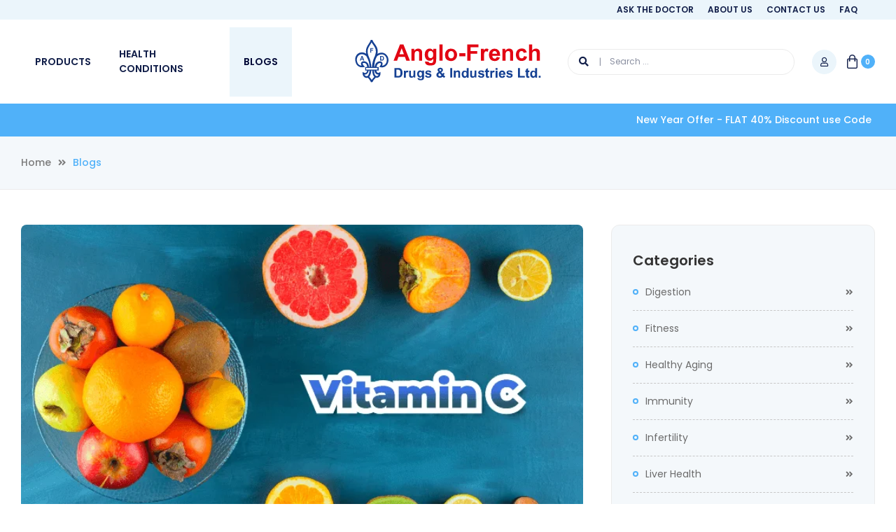

--- FILE ---
content_type: text/css
request_url: https://www.afdpharma.com/css/odometer.css
body_size: 3178
content:
.odometer.odometer-auto-theme, .odometer.odometer-theme-default {display: inline-block;vertical-align: middle;*vertical-align: auto;*zoom: 1;*display: inline;position: relative;}.odometer.odometer-auto-theme .odometer-digit, .odometer.odometer-theme-default .odometer-digit {display: inline-block;vertical-align: middle;*vertical-align: auto;*zoom: 1;*display: inline;position: relative;}.odometer.odometer-auto-theme .odometer-digit .odometer-digit-spacer, .odometer.odometer-theme-default .odometer-digit .odometer-digit-spacer {display: inline-block;vertical-align: middle;*vertical-align: auto;*zoom: 1;*display: inline;visibility: hidden;}.odometer.odometer-auto-theme .odometer-digit .odometer-digit-inner, .odometer.odometer-theme-default .odometer-digit .odometer-digit-inner {text-align: left;display: block;position: absolute;top: 0;left: 0;right: 0;bottom: 0;overflow: hidden;}.odometer.odometer-auto-theme .odometer-digit .odometer-ribbon, .odometer.odometer-theme-default .odometer-digit .odometer-ribbon {display: block;}.odometer.odometer-auto-theme .odometer-digit .odometer-ribbon-inner, .odometer.odometer-theme-default .odometer-digit .odometer-ribbon-inner {display: block;-webkit-backface-visibility: hidden;backface-visibility: hidden;}.odometer.odometer-auto-theme .odometer-digit .odometer-value, .odometer.odometer-theme-default .odometer-digit .odometer-value {display: block;-webkit-transform: translateZ(0);transform: translateZ(0);}.odometer.odometer-auto-theme .odometer-digit .odometer-value.odometer-last-value, .odometer.odometer-theme-default .odometer-digit .odometer-value.odometer-last-value {position: absolute;}.odometer.odometer-auto-theme.odometer-animating-up .odometer-ribbon-inner, .odometer.odometer-theme-default.odometer-animating-up .odometer-ribbon-inner {-webkit-transition: -webkit-transform 2s;-moz-transition: -moz-transform 2s;-ms-transition: -ms-transform 2s;-o-transition: -o-transform 2s;transition: transform 2s;}.odometer.odometer-auto-theme.odometer-animating-up.odometer-animating .odometer-ribbon-inner, .odometer.odometer-theme-default.odometer-animating-up.odometer-animating .odometer-ribbon-inner {-webkit-transform: translateY(-100%);-moz-transform: translateY(-100%);-ms-transform: translateY(-100%);-o-transform: translateY(-100%);transform: translateY(-100%);}.odometer.odometer-auto-theme.odometer-animating-down .odometer-ribbon-inner, .odometer.odometer-theme-default.odometer-animating-down .odometer-ribbon-inner {-webkit-transform: translateY(-100%);-moz-transform: translateY(-100%);-ms-transform: translateY(-100%);-o-transform: translateY(-100%);transform: translateY(-100%);}.odometer.odometer-auto-theme.odometer-animating-down.odometer-animating .odometer-ribbon-inner, .odometer.odometer-theme-default.odometer-animating-down.odometer-animating .odometer-ribbon-inner {-webkit-transition: -webkit-transform 2s;-moz-transition: -moz-transform 2s;-ms-transition: -ms-transform 2s;-o-transition: -o-transform 2s;transition: transform 2s;-webkit-transform: translateY(0);-moz-transform: translateY(0);-ms-transform: translateY(0);-o-transform: translateY(0);transform: translateY(0);}.odometer.odometer-auto-theme .odometer-value, .odometer.odometer-theme-default .odometer-value {text-align: center;}.odometer-formatting-mark {display: none;}

--- FILE ---
content_type: text/css
request_url: https://www.afdpharma.com/css/default.css
body_size: 6607
content:
 .mt-5 {margin-top: 5px;}.mt-10 {margin-top: 10px;}.mt-15 {margin-top: 15px;}.mt-20 {margin-top: 20px;}.mt-25 {margin-top: 25px;}.mt-30 {margin-top: 30px;}.mt-35 {margin-top: 35px;}.mt-40 {margin-top: 40px;}.mt-45 {margin-top: 45px;}.mt-50 {margin-top: 50px;}.mt-55 {margin-top: 55px;}.mt-60 {margin-top: 60px;}.mt-65 {margin-top: 65px;}.mt-70 {margin-top: 70px;}.mt-75 {margin-top: 75px;}.mt-80 {margin-top: 80px;}.mt-85 {margin-top: 85px;}.mt-90 {margin-top: 90px;}.mt-95 {margin-top: 95px;}.mt-100 {margin-top: 100px;}.mt-105 {margin-top: 105px;}.mt-110 {margin-top: 110px;}.mt-115 {margin-top: 115px;}.mt-120 {margin-top: 120px;}.mt-125 {margin-top: 125px;}.mt-130 {margin-top: 130px;}.mt-135 {margin-top: 135px;}.mt-140 {margin-top: 140px;}.mt-145 {margin-top: 145px;}.mt-150 {margin-top: 150px;}.mt-155 {margin-top: 155px;}.mt-160 {margin-top: 160px;}.mt-165 {margin-top: 165px;}.mt-170 {margin-top: 170px;}.mt-175 {margin-top: 175px;}.mt-180 {margin-top: 180px;}.mt-185 {margin-top: 185px;}.mt-190 {margin-top: 190px;}.mt-195 {margin-top: 195px;}.mt-200 {margin-top: 200px;}.mb-5 {margin-bottom: 5px;}.mb-10 {margin-bottom: 10px;}.mb-15 {margin-bottom: 15px;}.mb-20 {margin-bottom: 20px;}.mb-25 {margin-bottom: 25px;}.mb-30 {margin-bottom: 30px;}.mb-35 {margin-bottom: 35px;}.mb-40 {margin-bottom: 40px;}.mb-45 {margin-bottom: 45px;}.mb-50 {margin-bottom: 50px;}.mb-55 {margin-bottom: 55px;}.mb-60 {margin-bottom: 60px;}.mb-65 {margin-bottom: 65px;}.mb-70 {margin-bottom: 70px;}.mb-75 {margin-bottom: 75px;}.mb-80 {margin-bottom: 80px;}.mb-85 {margin-bottom: 85px;}.mb-90 {margin-bottom: 90px;}.mb-95 {margin-bottom: 95px;}.mb-100 {margin-bottom: 100px;}.mb-105 {margin-bottom: 105px;}.mb-110 {margin-bottom: 110px;}.mb-115 {margin-bottom: 115px;}.mb-120 {margin-bottom: 120px;}.mb-125 {margin-bottom: 125px;}.mb-130 {margin-bottom: 130px;}.mb-135 {margin-bottom: 135px;}.mb-140 {margin-bottom: 140px;}.mb-145 {margin-bottom: 145px;}.mb-150 {margin-bottom: 150px;}.mb-155 {margin-bottom: 155px;}.mb-160 {margin-bottom: 160px;}.mb-165 {margin-bottom: 165px;}.mb-170 {margin-bottom: 170px;}.mb-175 {margin-bottom: 175px;}.mb-180 {margin-bottom: 180px;}.mb-185 {margin-bottom: 185px;}.mb-190 {margin-bottom: 190px;}.mb-195 {margin-bottom: 195px;}.mb-200 {margin-bottom: 200px;}.pt-5 {padding-top: 5px;}.pt-10 {padding-top: 10px;}.pt-15 {padding-top: 15px;}.pt-20 {padding-top: 20px;}.pt-25 {padding-top: 25px;}.pt-30 {padding-top: 30px;}.pt-35 {padding-top: 35px;}.pt-40 {padding-top: 40px;}.pt-45 {padding-top: 45px;}.pt-50 {padding-top: 50px;}.pt-55 {padding-top: 55px;}.pt-60 {padding-top: 60px;}.pt-65 {padding-top: 65px;}.pt-70 {padding-top: 70px;}.pt-75 {padding-top: 75px;}.pt-80 {padding-top: 80px;}.pt-85 {padding-top: 85px;}.pt-90 {padding-top: 90px;}.pt-95 {padding-top: 95px;}.pt-100 {padding-top: 100px;}.pt-105 {padding-top: 105px;}.pt-110 {padding-top: 110px;}.pt-115 {padding-top: 115px;}.pt-120 {padding-top: 120px;}.pt-125 {padding-top: 125px;}.pt-130 {padding-top: 130px;}.pt-135 {padding-top: 135px;}.pt-140 {padding-top: 140px;}.pt-145 {padding-top: 145px;}.pt-150 {padding-top: 150px;}.pt-155 {padding-top: 155px;}.pt-160 {padding-top: 160px;}.pt-165 {padding-top: 165px;}.pt-170 {padding-top: 170px;}.pt-175 {padding-top: 175px;}.pt-180 {padding-top: 180px;}.pt-185 {padding-top: 185px;}.pt-190 {padding-top: 190px;}.pt-195 {padding-top: 195px;}.pt-200 {padding-top: 200px;}.pb-5 {padding-bottom: 5px;}.pb-10 {padding-bottom: 10px;}.pb-15 {padding-bottom: 15px;}.pb-20 {padding-bottom: 20px;}.pb-25 {padding-bottom: 25px;}.pb-30 {padding-bottom: 30px;}.pb-35 {padding-bottom: 35px;}.pb-40 {padding-bottom: 40px;}.pb-45 {padding-bottom: 45px;}.pb-50 {padding-bottom: 50px;}.pb-55 {padding-bottom: 55px;}.pb-60 {padding-bottom: 60px;}.pb-65 {padding-bottom: 65px;}.pb-70 {padding-bottom: 70px;}.pb-75 {padding-bottom: 75px;}.pb-80 {padding-bottom: 80px;}.pb-85 {padding-bottom: 85px;}.pb-90 {padding-bottom: 90px;}.pb-95 {padding-bottom: 95px;}.pb-100 {padding-bottom: 100px;}.pb-105 {padding-bottom: 105px;}.pb-110 {padding-bottom: 110px;}.pb-115 {padding-bottom: 115px;}.pb-120 {padding-bottom: 120px;}.pb-125 {padding-bottom: 125px;}.pb-130 {padding-bottom: 130px;}.pb-135 {padding-bottom: 135px;}.pb-140 {padding-bottom: 140px;}.pb-145 {padding-bottom: 145px;}.pb-150 {padding-bottom: 150px;}.pb-155 {padding-bottom: 155px;}.pb-160 {padding-bottom: 160px;}.pb-165 {padding-bottom: 165px;}.pb-170 {padding-bottom: 170px;}.pb-175 {padding-bottom: 175px;}.pb-180 {padding-bottom: 180px;}.pb-185 {padding-bottom: 185px;}.pb-190 {padding-bottom: 190px;}.pb-195 {padding-bottom: 195px;}.pb-200 {padding-bottom: 200px;}.pl-0 {padding-left: 0px;}.pl-5 {padding-left: 5px;}.pl-10 {padding-left: 10px;}.pl-15 {padding-left: 15px;}.pl-20{padding-left: 20px;}.pl-25 {padding-left: 35px;}.pl-30 {padding-left: 30px;}.pl-35 {padding-left: 35px;}.pl-35 {padding-left: 35px;}.pl-40 {padding-left: 40px;}.pl-45 {padding-left: 45px;}.pl-50 {padding-left: 50px;}.pl-55 {padding-left: 55px;}.pl-60 {padding-left: 60px;}.pl-65 {padding-left: 65px;}.pl-70 {padding-left: 70px;}.pl-75 {padding-left: 75px;}.pl-80 {padding-left: 80px;}.pl-85 {padding-left: 80px;}.pl-90 {padding-left: 90px;}.pl-95 {padding-left: 95px;}.pl-100 {padding-left: 100px;}.pr-0 {padding-right: 0px;}.pr-5 {padding-right: 5px;}.pr-10 {padding-right: 10px;}.pr-15 {padding-right: 15px;}.pr-20{padding-right: 20px;}.pr-25 {padding-right: 35px;}.pr-30 {padding-right: 30px;}.pr-35 {padding-right: 35px;}.pr-35 {padding-right: 35px;}.pr-40 {padding-right: 40px;}.pr-45 {padding-right: 45px;}.pr-50 {padding-right: 50px;}.pr-55 {padding-right: 55px;}.pr-60 {padding-right: 60px;}.pr-65 {padding-right: 65px;}.pr-70 {padding-right: 70px;}.pr-75 {padding-right: 75px;}.pr-80 {padding-right: 80px;}.pr-85 {padding-right: 80px;}.pr-90 {padding-right: 90px;}.pr-95 {padding-right: 95px;}.pr-100 {padding-right: 100px;}.f-700{font-weight: 700;}.f-600{font-weight: 600;}.f-500{font-weight: 500;}.f-400{font-weight: 400;}.f-300{font-weight: 300;}.gray-bg {background: #ebf5fb;}.white-bg {background: #fff;}.black-bg {background: #222;}.theme-bg {background: #222;}.primary-bg {background: #222;}.white-color {color: #fff;}.black-color {color: #222;}.theme-color {color: #222;}.primary-color {color: #222;}[data-overlay] {position: relative;}[data-overlay]::before {background: #000 none repeat scroll 0 0;content: "";height: 100%;left: 0;position: absolute;top: 0;width: 100%;z-index: 1;}[data-overlay="3"]::before {opacity: 0.3;}[data-overlay="4"]::before {opacity: 0.4;}[data-overlay="5"]::before {opacity: 0.5;}[data-overlay="6"]::before {opacity: 0.6;}[data-overlay="7"]::before {opacity: 0.7;}[data-overlay="8"]::before {opacity: 0.8;}[data-overlay="9"]::before {opacity: 0.9;} 

--- FILE ---
content_type: text/css
request_url: https://www.afdpharma.com/css/style.css
body_size: 82432
content:
 @import url('https://fonts.googleapis.com/css2?family=Poppins:ital,wght@0,400;0,500;0,600;0,700;0,800;0,900;1,400;1,500;1,600&display=swap');body {font-family: 'Poppins', sans-serif;font-weight: 500;font-size: 14px;color: #333;font-style: normal;}body::-webkit-scrollbar {width: 10px;}body::-webkit-scrollbar-track {background: #ebebeb;}body::-webkit-scrollbar-thumb {background-color: #082288!important;border: 1px solid #082288;}.img, img {max-width: 100%;transition: all 0.3s ease-out 0s;}.f-left {float: left }.f-right {float: right }.fix {overflow: hidden }a, .button {-webkit-transition: all 0.3s ease-out 0s;-moz-transition: all 0.3s ease-out 0s;-ms-transition: all 0.3s ease-out 0s;-o-transition: all 0.3s ease-out 0s;transition: all 0.3s ease-out 0s;}a:focus, .btn:focus, .button:focus {text-decoration: none;outline: none;box-shadow: none;}a:hover, .portfolio-cat a:hover, .footer -menu li a:hover {color: #50b1f9;text-decoration: none;}a, button {color:#333333;outline: medium none;}button:focus,input:focus,input:focus,textarea,textarea:focus{outline: 0}.uppercase {text-transform: uppercase;}.capitalize {text-transform: capitalize;}.ProductBGRight {background-position:top right!important;background-repeat:no-repeat!important;}.ProductBGLeft {background-position:top left!important;background-repeat:no-repeat!important;}.float-right {float:right!important;}.M2 {margin:2px!important;}.M10 {margin:10px!important;}.M15 {margin:15px!important;}.M20 {margin:20px!important;}.M30 {margin:30px!important;}.M40 {margin:40px!important;}.MR5 {margin-right:5px!important;}.MR10 {margin-right:10px!important;}.MR15 {margin-right:15px!important;}.MR20 {margin-right:20px!important;}.MR30 {margin-right:30px!important;}.MR40 {margin-right:40px!important;}.MRP30 {margin-right:30%!important;}.MRP35 {margin-right:35%!important;}.MRP40 {margin-right:40%!important;}.MT5 {margin-top:5px!important;}.MT10 {margin-top:10px!important;}.MT15 {margin-top:15px!important;}.MT17 {margin-top:17px!important;}.MT20 {margin-top:20px!important;}.MT30 {margin-top:30px!important;}.MT40 {margin-top:40px!important;}.MT50 {margin-top:50px!important;}.ML5 {margin-left:5px!important;}.ML10 {margin-left:10px!important;}.ML20 {margin-left:20px!important;}.ML30 {margin-left:30px!important;}.ML40 {margin-left:40px!important;}.ML50 {margin-left:50px!important;}.ML60 {margin-left:60px!important;}.ML70 {margin-left:70px!important;}.ML80 {margin-left:80px!important;}.MB10 {margin-bottom:10px!important;}.MB20 {margin-bottom:20px!important;}.MB30 {margin-bottom:30px!important;}.MB40 {margin-bottom:40px!important;}.MB50 {margin-bottom:50px!important;}.MB60 {margin-bottom:60px!important;}.TM-40 {margin-top:-40px!important;}.BM30 {margin-bottom:30px!important;}.PB10 {padding-bottom:10px!important;}.PD10 {padding:10px!important;}.PD20 {padding:20px!important;}.PT84 {top:84px!important;}.PT5 {padding-top:5px!important;}.PT10 {padding-top:10px!important;}.PT15 {padding-top:15px!important;}.PT17 {padding-top:17px!important;}.PT20 {padding-top:20px!important;}.PT30 {padding-top:30px!important;}.PT40 {padding-top:40px!important;}.PT50 {padding-top:50px!important;}.PR20 {padding-right:20px!important;}.PR30 {padding-right:30px!important;}.PR40 {padding-right:40px!important;}.PR50 {padding-right:50px!important;}.H160 {height:160px!important;}.H200 {height:250px!important;}.DisplayMessage {background-color: #eeeeee;border:1px solid #eeeeee;color: #282828;border-radius:4px;padding:10px;margin-bottom:10px;}.SystemMessage {background-color: #eeeeee;border:1px solid #eeeeee;color: #282828;border-radius:4px;padding:10px;margin-bottom:10px;}.profile-title {line-height: 1;font-size: 16px;margin-bottom: 20px;color: #282828;}.profile-details {line-height: 1;font-size: 14px;margin-bottom: 30px;}#myTab::-webkit-scrollbar {width: 5px;border-radius: 10px;}#myTab::-webkit-scrollbar-track {background: #ebebeb;border-radius: 10px;}#myTab::-webkit-scrollbar-thumb {background-color: #CCCCCC!important;border-radius: 10px;border: 1px solid #CCCCCC;}#HeaderCart::-webkit-scrollbar {width: 5px;border-radius: 10px;}#HeaderCart::-webkit-scrollbar-track {background: #ebebeb;border-radius: 10px;}#HeaderCart::-webkit-scrollbar-thumb {background-color: #CCCCCC!important;border-radius: 10px;border: 1px solid #CCCCCC;}.ThumbHeight {max-height:580px!important;overflow:auto;}#DescTab1::-webkit-scrollbar {width: 10px;border-radius: 10px;}#DescTab1::-webkit-scrollbar-track {background: #ebebeb;border-radius: 10px;}#DescTab1::-webkit-scrollbar-thumb {background-color: #CCCCCC!important;border-radius: 10px;border: 1px solid #CCCCCC;}#DescTab2::-webkit-scrollbar {width: 10px;border-radius: 10px;}#DescTab2::-webkit-scrollbar-track {background: #ebebeb;border-radius: 10px;}#DescTab2::-webkit-scrollbar-thumb {background-color: #CCCCCC!important;border-radius: 10px;border: 1px solid #CCCCCC;}#DescTab3::-webkit-scrollbar {width: 10px;border-radius: 10px;}#DescTab3::-webkit-scrollbar-track {background: #ebebeb;border-radius: 10px;}#DescTab3::-webkit-scrollbar-thumb {background-color: #CCCCCC!important;border-radius: 10px;border: 1px solid #CCCCCC;}.DescHeight {max-height:240px!important;overflow:auto;line-height: 175%!important;padding: 0 20px 0 0!important;width:98%!important;}.TitleCapital {text-transform:uppercase;}.panel ul li {list-style:disc!important;margin-left:18px!important;padding:5px;font-size:14px;font-weight:normal;}.panel ol li {list-style:disc!important;margin-left:18px!important;padding:5px;font-size:14px;font-weight:normal;}.product-area {background: #ebf5fb;}.PDLN {padding-left:0px!important;}.txt-white {color:#FFFFFF!important;}.GalleryThumb {border-radius: 10px;border:2px solid #ebebeb;margin-bottom:10px;}.GalleryBig {border-radius: 10px;border:2px solid #ebebeb;margin-left:10px;}.bg-white {background-color:#FFFFFF!important;color:#000000!important;}.bg-white2 {background-color:#FFFFFF!important;}.PAD10 {padding:10px!important;font-size:35px;}.blog-post-content ul li {list-style:disc!important;margin-left:18px!important;padding:5px;}.blog-post-meta ul li {list-style:none!important;}.blog-details-content ul li {list-style:disc!important;margin-left:18px!important;padding:5px;}.blog-details-content ol li {list-style:disc!important;margin-left:18px!important;padding:5px;}.blog-details-bottom .blog-details-tags ul li {list-style:none!important;}.blog-details-social ul li {list-style:none!important;}.standard-blog-content ul.li {list-style:none!important;}.product-desc-content ul li {list-style:disc!important;margin-left:18px!important;padding:0px;font-size:16px!important;}.product-desc-info ul li {list-style:disc!important;margin-left:18px!important;padding:5px;}.productTitle {text-transform:uppercase!important;font-size:22px!important;}.icon-twitter {color: #00aced;color: rgb(0, 172, 237);}.icon-facebook {color: #3b5998;color: rgb(59, 89, 152);}.icon-googleplus {color: #dd4b39;color: rgb(221, 75, 57);}.icon-rss {color: #f26522;color: rgb(242, 101, 34);}.icon-pinterest {color: #cb2027;color: rgb(203, 32, 39);}.icon-linkedin {color: #007bb6;color: rgb(0, 123, 182);}.icon-youtube {color: #bb0000;color: rgb(187, 0, 0);}.icon-vimeo {color: #1ab7ea;color: rgb(26, 183, 234);}.icon-tumblr {color: #32506d;color: rgb(50, 80, 109);}.icon-instagram {color: #bc2a8d;color: rgb(188, 42, 141);}.icon-flickr {color: #ff0084;color: rgb(255, 0, 132);}.icon-dribbble {color: #ea4c89;color: rgb(234, 76, 137);}.icon-quora {color: #a82400;color: rgb(168, 36, 0);}.icon-foursquare {color: #0072b1;color: rgb(0, 114, 177)}.icon-forrst {color: #5B9A68;color: rgb(91, 154, 104);}.icon-vk {color: #45668e;color: rgb(69, 102, 142);}.icon-wordpress {color: #21759b;color: rgb(33, 117, 155);}.icon-stumbleupon {color: #EB4823;color: rgb(235, 72, 35);}.icon-yahoo {color: #7B0099;color: rgb(123, 0, 153);}.icon-blogger {color: #fb8f3d;color: rgb(251, 143, 61);}.icon-whatsapp {color: #25D366;color: rgb(37, 211, 102);}h1, h2, h3, h4, h5, h6 {font-family: 'Poppins', sans-serif;margin-top: 0px;font-style: normal;font-weight: 600;text-transform: normal;}h1 a, h2 a, h3 a, h4 a, h5 a, h6 a {color: inherit;}h1 {font-size: 40px;font-weight: 700;}h2 {font-size: 35px;}h3 {font-size: 28px;}h4 {font-size: 22px;}h5 {font-size: 18px;}h6 {font-size: 16px;}ul {margin: 0px;padding: 0px;}li {list-style: none }p {font-size: 14px;font-weight: 500;line-height: 26px;margin-bottom: 15px;}hr {border-bottom: 1px dashed #014365;border-top: 0 none;margin: 25px 0;padding: 0;}.titleUnderline {border-top: 2px solid #014365!important;margin-bottom: 20px;padding: 0;}label {color: #7e7e7e;cursor: pointer;font-size: 14px;font-weight: 400;}*::-moz-selection {background: #50b1f9;color: #fff;text-shadow: none;}::-moz-selection {background: #50b1f9;color: #fff;text-shadow: none;}::selection {background: #50b1f9;color: #fff;text-shadow: none;}*::-moz-placeholder {color: #555555;font-size: 14px;opacity: 1;}*::placeholder {color: #555555;font-size: 14px;opacity: 1;}.theme-overlay {position: relative }.theme-overlay::before {background: #50b1f9 none repeat scroll 0 0;content: "";height: 100%;left: 0;opacity: 0.6;position: absolute;top: 0;width: 100%;}.price {font-weight: 600;font-size:22px;}.separator {border-top: 1px solid #f2f2f2 }.slick-slide:focus, .slick-slide:focus-visible {outline: none;}.rounded-btn {border-radius: 25px!important;}.btn {background: #50b1f9 none repeat scroll 0 0;border: none;border-radius: 0px;color: #fff;cursor: pointer;display: inline-block;font-size: 14px;font-weight: 600;letter-spacing: 0;line-height: 1.4;margin-bottom: 0;padding: 18px 34px;text-align: center;text-transform: uppercase;touch-action: manipulation;transition: all ease 700ms;-moz-transition: all ease 700ms;-webkit-transition: all ease 700ms;-ms-transition: all ease 700ms;-o-transition: all ease 700ms;vertical-align: middle;white-space: nowrap;box-shadow: none;position: relative;overflow: hidden;z-index: 1;}.btn:hover {background: #000834!important;color: #fff!important;box-shadow: 0px 9px 16.74px 1.26px rgba(80, 177, 249, 0.21);}.btn2 {background: #FFFFFF none repeat scroll 0 0;border: 2px solid #111e49;color: #111e49;cursor: pointer;display: inline-block;font-size: 14px;font-weight: 600;letter-spacing: 0;line-height: 1.4;margin-bottom: 0;padding: 10px 35px;text-align: center;text-transform: uppercase;touch-action: manipulation;transition: all ease 700ms;-moz-transition: all ease 700ms;-webkit-transition: all ease 700ms;-ms-transition: all ease 700ms;-o-transition: all ease 700ms;vertical-align: middle;white-space: nowrap;box-shadow: 0px 9px 16.74px 1.26px rgba(80, 177, 249, 0.21);position: relative;overflow: hidden;z-index: 1;}.btn2:hover {background: #111e49;color: #fff;box-shadow: none;}.btn3 {background: #FFFFFF none repeat scroll 0 0;border: 2px solid #111e49;color: #111e49;cursor: pointer;display: inline-block;font-size: 14px;font-weight: 600;letter-spacing: 0;line-height: 1.4;margin-bottom: 0;padding: 10px 35px;text-align: center;text-transform: uppercase;touch-action: manipulation;transition: all ease 700ms;-moz-transition: all ease 700ms;-webkit-transition: all ease 700ms;-ms-transition: all ease 700ms;-o-transition: all ease 700ms;vertical-align: middle;white-space: nowrap;box-shadow: 0px 9px 16.74px 1.26px rgba(80, 177, 249, 0.21);position: relative;overflow: hidden;z-index: 1;}.btn3:hover {background: #f2f2f2;color: #111e49;box-shadow: none;}.btn4 {background: #50b1f9 none repeat scroll 0 0;border: none;border-radius: 25px;color: #fff;cursor: pointer;display: inline-block;font-size: 12px!important;font-weight: 600;letter-spacing: 0;line-height: 1.4;margin-bottom: 0;padding: 5px 10px;text-align: center;text-transform: uppercase;touch-action: manipulation;transition: all ease 700ms;-moz-transition: all ease 700ms;-webkit-transition: all ease 700ms;-ms-transition: all ease 700ms;-o-transition: all ease 700ms;vertical-align: middle;white-space: nowrap;box-shadow: none;position: relative;overflow: hidden;z-index: 1;}.btn4:hover {background: #000834!important;color: #fff!important;box-shadow: 0px 9px 16.74px 1.26px rgba(80, 177, 249, 0.21);}.slider-btn {background: #50b1f9 none repeat scroll 0 0;border: none;border-radius: 0px;color: #fff;cursor: pointer;display: inline-block;font-size: 14px;font-weight: 600;letter-spacing: 0;line-height: 1.4;margin-bottom: 0;padding: 18px 34px;text-align: center;text-transform: uppercase;touch-action: manipulation;transition: all ease 700ms;-moz-transition: all ease 700ms;-webkit-transition: all ease 700ms;-ms-transition: all ease 700ms;-o-transition: all ease 700ms;white-space: nowrap;box-shadow: none;overflow: hidden;z-index: 1;bottom:20px!important;position:absolute }.slider-btn:hover {background: #000834!important;color: #fff!important;box-shadow: 0px 9px 16.74px 1.26px rgba(80, 177, 249, 0.21);}.breadcrumb > .active {color: #888;}.scroll-top {width: 30px;height: 30px;line-height: 30px;position: fixed;bottom: 105%;right: 10px;font-size: 16px;border-radius: 0;z-index: 99;color: #fff;text-align: center;cursor: pointer;background: #50b1f9;transition: 1s ease;border: none;opacity: 0;}.scroll-top.open {opacity: 1;bottom: 20px;right:10px;}.scroll-top::after {position: absolute;z-index: -1;content: '';top: 100%;left: 5%;height: 10px;width: 90%;opacity: 1;background: radial-gradient(ellipse at center, rgba(0, 0, 0, 0.25) 0%, rgba(0, 0, 0, 0) 80%);}.scroll-top:hover {background: #111e49;}.container-inner {max-width: 1270px;}.header-top {background-color: #ebf5fb;padding: 5px 0;}.header-top-area {display: flex;align-items: center;}.header-top-right-text ul {display: flex;align-items: center;justify-content: flex-end;}.header-top-right-text ul li {margin-left: 20px;}.header-top-right-text ul li a {color: #111e49;font-size: 12px;font-weight: 600;text-transform: uppercase;display: block;}.header-top-left-text span, .header-top-right-text ul li a:hover {color: #50b1f9;}.header-top-left-text p {font-size: 12px;color: #111e49;text-transform: uppercase;margin-bottom: 0;font-weight: 600;}.custom-container {max-width: 1330px;}.transparent-header {position: absolute;left: 0;top: 0px;width: 100%;z-index: 9;height: auto;}.navbar-wrap {display: flex;flex-grow: 1;}.navbar-wrap ul {display: flex;align-items: center;}.navbar-wrap ul li {display: block;position: relative;}.navbar-wrap ul li a {display: block;position: relative;color: #111e49;font-size: 14px;font-weight: 600;text-transform: uppercase;padding: 39px 20px;}.navbar-wrap > ul > li.active > a, .navbar-wrap > ul > li:hover > a, .navbar-wrap > ul > li .sub-menu li.active > a, .navbar-wrap > ul > li .sub-menu li:hover > a {color:#000837;}.navbar-wrap > ul > li:hover > a, .navbar-wrap > ul > li.active > a {background-color: #ebf5fb;}.navbar-wrap ul li:last-child {position: relative;}.logo {text-align: center;}.main-menu .navigation li.menu-item-has-children .dropdown-btn {display: none;}.header-action > ul {display: flex;align-items: center;justify-content: flex-end;}.header-search form {position: relative;}.header-search button {border: none;background: none;position: absolute;top: 50%;left: 16px;transform: translateY(-50%);color: #111e49;font-size: 14px;padding: 0 18px 0 0;}.header-search button::before {position: absolute;content: "|";right: 0;top: 50%;color: #8a8fa0;font-size: 12px;transform: translateY(-50%);}.header-search input {padding: 10px 61px 10px 59px;display: block;border-radius: 30px;font-size: 10px;font-weight: 400;color: #111e49;border: 1px solid #ebebeb;}.Input20 {padding: 5px 10px;border-radius: 10px;font-size: 14px;font-weight: 400;color: #111e49;border: 1px solid #ebebeb;width:30px;}.header-search input::placeholder {font-size: 12px;font-weight: 400;color: #8a8fa0;}.header-user {margin-left: 25px;}.header-user > a {display: block;width: 35px;height: 35px;background: #ebf5fb;line-height: 35px;text-align: center;font-size: 13px;color: #111e49;border-radius: 50%;}.header-user > a:hover {background: #50b1f9;color: #fff;}.header-shop-cart {display: flex;align-items: center;margin-left: 15px;}.header-shop-cart > a {position: relative;display: flex;padding-right: 25px;align-items: center;}.header-shop-cart > a img {max-width: 15px;flex: 0 0 15px;}.header-shop-cart .cart-count {position: absolute;top: 50%;transform: translateY(-50%);-webkit-transform: translateY(-50%);-moz-transform: translateY(-50%);-ms-transform: translateY(-50%);-o-transform: translateY(-50%);right: 0;width: 20px;height: 20px;text-align: center;border-radius: 50%;font-size: 10px;font-weight: 600;background: #50b1f9;color: #fff;display: flex;align-items: center;justify-content: center;}.header-shop-cart > .cart-price {color: #111e49;font-size: 14px;font-weight: 600;line-height: 1;margin-left: 15px;}.header-shop-cart .minicart {background: #fff;opacity: 0;padding: 20px;position: absolute;right: 0px;top: 66px;transition: all 0.5s ease 0s;width: 350px;z-index: 9;box-shadow: 0px 12px 24px 0px rgba(120, 120, 120, 0.3);visibility: hidden;transform: translateY(10px);overflow:auto!important;height:450px!important;}.header-shop-cart .minicart::before {position: absolute;content: '';left: 0px;top: -33px;width: 100%;height: 45px;display: block;}.header-shop-cart:hover .minicart {opacity: 1;visibility: visible;transform: translateY(0px);z-index: 9;}.header-shop-cart .minicart > li {display: block;margin-bottom: 22px;margin-left: 0;overflow: hidden;padding: 0;}.minicart .cart-img {width: 100px;flex: 0 0 100px;}.minicart .cart-img img {max-width: 100%;}.header-shop-cart .minicart .cart-content {width: 185px;flex: 0 0 185px;padding-left: 15px;text-align: left;padding-right: 25px;}.minicart .cart-content h4 {font-family: 'Poppins', sans-serif;color: #312620;font-size: 15px;background: none;font-weight: 600;margin-bottom: 12px;line-height: 1.35;}.minicart .cart-price span {color: #676565;font-size: 14px;font-weight: 500;margin-left: 6px;opacity: .7;}.minicart .cart-price .new {font-size: 14px;margin-left: 0;opacity: 1;}.header-shop-cart .minicart .del-icon {margin-top: 30px;}.minicart .del-icon > a {font-size: 18px;color: #676565;}.total-price {border-top: 1px solid #e8e8e8;overflow: hidden;padding-top: 20px;margin-top: 10px;}.total-price span {color: #8e8e8e;font-weight: 500;}.header-shop-cart .minicart > li:last-child {margin-bottom: 0;}.header-shop-cart .minicart .checkout-link a {color: #fff;display: block;font-weight: 500;padding: 16px 30px;text-align: center;font-size: 13px;margin-bottom: 8px;text-transform: uppercase;letter-spacing: 1px;background: #50b1f9;}.header-shop-cart .minicart .checkout-link a.black-color {background: #282828;color: #fff;}.header-cart .header-btn .btn {color: #fff;font-size: 14px;padding: 13px 22px;}.navbar-wrap ul li .sub-menu {position: absolute;z-index: 9;border-radius: 0;display: block;left: 0;opacity: 0;padding: 18px 0;right: 0;top: 100%;visibility: hidden;min-width: 230px;border: 1px solid #f5f5f5;background: #ffffff;box-shadow: 0px 30px 70px 0px rgba(137,139,142,0.15);-webkit-box-shadow: 0px 30px 70px 0px rgba(137,139,142,0.15);margin: 0;transform: scale(1 , 0);transform-origin: 0 0;-webkit-transition: all 0.3s ease-in-out;-moz-transition: all 0.3s ease-in-out;-ms-transition: all 0.3s ease-in-out;-o-transition: all 0.3s ease-in-out;transition: all 0.3s ease-in-out;}.navbar-wrap ul li .sub-menu li {margin-left: 0;text-align: left;display: block;}.navbar-wrap ul li .sub-menu li a {padding: 0 10px 0 25px;line-height: 40px;font-weight: 500;color: #5d5d5d;text-transform: capitalize;-webkit-transition: all 0.3s ease-in-out;-moz-transition: all 0.3s ease-in-out;-ms-transition: all 0.3s ease-in-out;-o-transition: all 0.3s ease-in-out;transition: all 0.3s ease-in-out;}.navbar-wrap ul li:hover > .sub-menu {opacity: 1;visibility: visible;transform: scale(1);}.sticky-menu {left: 0;margin: auto;position: fixed;top: 0;width: 100%;z-index: 99;background: #fff;-webkit-animation: 1000ms ease-in-out 0s normal none 1 running fadeInDown;animation: 1000ms ease-in-out 0s normal none 1 running fadeInDown;-webkit-box-shadow: 0 10px 15px rgba(25, 25, 25, 0.1);box-shadow: 0 10px 15px rgba(25, 25, 25, 0.1);border-radius: 0;}.header-category {background: #50b1f9;padding: 13px 0;}.header-cat-list ul {display: flex;align-items: center;flex-wrap: wrap;position: relative;}.header-cat-list ul::before {content: "\f0c9";font-size: 14px;font-family: 'Font Awesome 5 Free';color: #fff;font-weight: 700;margin-right: 12px;}.header-cat-list ul li {margin-right: 40px;}.header-cat-list ul li:last-child {margin-right: 0;}.header-cat-list ul li a {text-transform: uppercase;color: #fff;font-size: 13px;display: block;font-weight: 600;padding: 13px 0;}.header-category-btn {margin-left: auto;}.header-category-btn > a {text-transform: uppercase;font-size: 13px;color: #50b1f9;font-weight: 600;background: #fff;display: inline-flex;border-radius: 3px;padding: 10px 23px;}.header-category-wrap {display: flex;align-items: center;}.header-category-btn > a:hover {background: #111e49;color: #fff;}.nav-outer .mobile-nav-toggler {position: relative;float: right;font-size: 40px;line-height: 50px;cursor: pointer;display: none;color: #fff;margin-right: 30px;top: 15px;}.nav-logo img {max-width: 150px;}.mobile-menu {position: fixed;right: 0;top: 0;width: 300px;padding-right: 30px;max-width: 100%;height: 100%;opacity: 0;visibility: hidden;z-index: 99;border-radius: 0px;transition: all 700ms ease;-moz-transition: all 700ms ease;-webkit-transition: all 700ms ease;-ms-transition: all 700ms ease;-o-transition: all 700ms ease;-webkit-transform: translateX(101%);-ms-transform: translateX(101%);transform: translateX(101%);}.mobile-menu .navbar-collapse {display: block !important;}.mobile-menu .nav-logo {position: relative;padding: 30px 25px;text-align: left;}.mobile-menu-visible {overflow: hidden;}.mobile-menu-visible .mobile-menu {opacity: 1;visibility: visible;-webkit-transform: translateX(0%);-ms-transform: translateX(0%);transform: translateX(0%);}.mobile-menu .navigation li.current>a:before {height: 100%;}.menu-backdrop {position: fixed;right: 0;top: 0;width: 100%;height: 100%;z-index: 2;transition: all 700ms ease;-moz-transition: all 700ms ease;-webkit-transition: all 700ms ease;-ms-transition: all 700ms ease;-o-transition: all 700ms ease;opacity: 0;visibility: hidden;background: #fff;}.mobile-menu-visible .menu-backdrop {opacity: 0.80;visibility: visible;}.mobile-menu .menu-box {position: absolute;left: 0px;top: 0px;width: 100%;height: 100%;max-height: 100%;overflow-y: auto;overflow-x: hidden;background: #fff;padding: 0px 0px;z-index: 5;box-shadow: -9px 0 14px 0px rgb(0 0 0 / 6%);}.mobile-menu-visible .mobile-menu .menu-box {opacity: 1;visibility: visible;}.mobile-menu .close-btn {position: absolute;right: 25px;top: 28px;line-height: 30px;width: 35px;text-align: center;font-size: 20px;color: #312620;cursor: pointer;z-index: 10;-webkit-transition: all 0.9s ease;-o-transition: all 0.9s ease;transition: all 0.9s ease;}.mobile-menu-visible .mobile-menu .close-btn {-webkit-transform: rotate(360deg);-ms-transform: rotate(360deg);transform: rotate(360deg);}.mobile-menu .navigation {position: relative;display: block;width: 100%;float: none;}.mobile-menu .navigation li {position: relative;display: block;border-top: 1px solid rgb(0 0 0 / 10%);}.mobile-menu .navigation:last-child {border-bottom: 1px solid rgb(0 0 0 / 10%);}.mobile-menu .navigation li>ul>li:first-child {border-top: 1px solid rgb(0 0 0 / 10%);}.mobile-menu .navigation li > a {position: relative;display: block;line-height: 24px;padding: 10px 25px;font-size: 15px;font-weight: 500;color: #312620;text-transform: capitalize;-webkit-transition: all 500ms ease;-o-transition: all 500ms ease;transition: all 500ms ease;border: none;}.mobile-menu .navigation li ul li > a {font-size: 15px;margin-left: 20px;text-transform: capitalize;}.mobile-menu .navigation li ul li ul li a {margin-left: 40px;}.mobile-menu .navigation li ul li ul li ul li a {margin-left: 60px;}.mobile-menu .navigation li > a:before {content: '';position: absolute;left: 0;top: 0;height: 0;-webkit-transition: all 500ms ease;-o-transition: all 500ms ease;transition: all 500ms ease;}.mobile-menu .navigation li.menu-item-has-children .dropdown-btn {position: absolute;right: 6px;top: 6px;width: 32px;height: 32px;text-align: center;font-size: 16px;line-height: 32px;color: #312620;background: #efefef;cursor: pointer;border-radius: 2px;-webkit-transition: all 500ms ease;-o-transition: all 500ms ease;transition: all 500ms ease;z-index: 5;}.mobile-menu .navigation li.menu-item-has-children .dropdown-btn.open {-webkit-transform: rotate(90deg);-ms-transform: rotate(90deg);transform: rotate(90deg);}.mobile-menu .navigation li > ul, .mobile-menu .navigation li > ul > li > ul {display: none;}.mobile-menu .social-links {position: relative;text-align: center;padding: 30px 25px;}.mobile-menu .social-links li {position: relative;display: inline-block;margin: 0px 7px 8px;}.mobile-menu .social-links li a {position: relative;line-height: 32px;font-size: 16px;color: #312620;-webkit-transition: all 500ms ease;-o-transition: all 500ms ease;transition: all 500ms ease;}.menu-area .mobile-nav-toggler {position: relative;float: right;font-size: 30px;cursor: pointer;line-height: 1;color: #111e49;display: none;margin-top: 5px;}.breadcrumb-area {background: #f4f8fb;border-bottom: 1px solid #ebebeb;padding: 27px 0;}.breadcrumb-wrap .breadcrumb {display: -ms-flexbox;display: flex;-ms-flex-wrap: wrap;flex-wrap: wrap;padding: 0;margin-bottom: 0;list-style: none;background-color: transparent;border-radius: 0;}.breadcrumb-wrap .breadcrumb li {font-size: 14px;font-weight: 500;color: #50b1f9;padding-left: 0;}.breadcrumb-wrap .breadcrumb li a {color: #7b7b7b;}.breadcrumb-wrap .breadcrumb li + li:before {content: "\f101";padding: 0 10px;color: #7b7b7b;font-weight: 700;font-family: "Font Awesome 5 Free";font-size: 13px;line-height: 21px;}.slider-active .slick-arrow {position: absolute;top: 10%;margin: -40px 10px 0px 10px;z-index: 10;font-size: 0;width: 30px;height: 30px;}.slider-active .slick-arrow.slick-prev {right: 40px!important;background: url("../img/icon/left_arrow.png") 0 0 / 100% no-repeat;border:0px;}.slider-active .slick-arrow.slick-next {right: 0;background: url("../img/icon/right_arrow.png") 0 0 / 100% no-repeat;border:0px;}.slider-active .slick-arrow.slick-disabled {opacity: 0.2;}.slider-active .slick-dots {display: flex;align-items: center;line-height: 1;justify-content: center;flex-wrap: wrap;padding:10px!important;}.slider-active .slick-dots li {line-height: 0;margin: 0 5px;}.slider-active .slick-dots li button {text-indent: -9999999px;border: 2px solid #000834;padding: 0;height: 12px;width: 12px;border-radius: 50%;transition: .3s linear;background: #fff;}.slider-active .slick-dots li.slick-active button {background: #000834;}.full-image {position: absolute;right: 0;bottom: 0;height: 100%;object-position: center;}.slider-bg {background-size: center;background-position: right center;padding: 50px 0;min-height: 350px;}.slider-bg img {float:right!important;}.slider-content .sub-title {font-size: 45px;font-weight: 500;text-transform: uppercase;margin-bottom: 10px;line-height: 1;}.slider-content .sub-title > span {color: #61b8f9;}.slider-content .title {font-size: 42px;font-weight: 700;margin-bottom: 16px;text-transform: uppercase;line-height: 1;}.slider-content p {font-size: 15px;color: #282828;margin-bottom: 40px;}.features-bg {background-image: url(../img/bg/features_product_bg.jpg);background-position: center;background-size: cover;border-top: 1px solid #fff;}.features-item {position: relative;}.features-content {position: absolute;left: 40px;top: 50%;transform: translateY(-50%);width: 37%;}.features-content > span {font-size: 12px;text-transform: uppercase;color: #1e1d23;display: block;font-weight: 600;margin-bottom: 5px;}.features-content .title {font-size: 22px;font-weight: 700;text-transform: uppercase;line-height: 1.3;margin-bottom: 18px;letter-spacing: -.5px;}.features-content .title a:hover {color: #50b1f9;}.features-content .btn {padding: 17px 23px;font-size: 12px;}.features-highlight .features-content > span, .features-highlight .features-content > .title, .features-highlight .features-content > .title a:hover {color: #fff;}.features-highlight .features-content > .btn, .features-highlight .features-content > .btn:hover {background: #fff;color: #50b1f9;}.features-thumb img {border-radius: 5px;max-width: 100%;box-shadow: 0px 3px 10px 0px rgba(80, 177, 249, 0.11);}.section-area-inner {padding: 0 90px;}.about-area .section-area-inner .row .col-6:first-child {-ms-flex: 0 0 58%;flex: 0 0 58%;max-width: 58%;}.about-area .section-area-inner .row .col-6:last-child {-ms-flex: 0 0 42%;flex: 0 0 42%;max-width: 42%;}.about-image-wrap {margin-right: 47px;position: relative;margin-bottom: 17px;}.about-img-top {max-width: 411px;position: relative;z-index: 2;margin-bottom: -168px;}.about-img-bottom {max-width: 507px;position: relative;z-index: 1;margin-left: auto;}.about-img-top::before, .about-img-bottom::before {content: "";position: absolute;right: -17px;bottom: -17px;width: 292px;height: 185px;background: #50b1f9;z-index: -1;}.about-img-top img, .about-img-bottom img {box-shadow: 0px 3px 4.65px 0.35px rgba(50, 50, 50, 0.23);}.about-top-shape {position: absolute;right: 25px;top: 25px;}.about-bottom-shape {position: absolute;left: 22px;bottom: 30px;z-index: -1;}.about-content .title {font-size: 40px;text-transform: uppercase;font-weight: 700;line-height: 1.2;margin-bottom: 19px;}.about-content .big-desc {font-size: 18px;color: #282828;font-weight: 600;line-height: 1.6;margin-bottom: 31px;}.about-content > p {font-size: 15px;}.about-content-list ul {display: flex;align-items: center;flex-wrap: wrap;}.about-content-list ul li {margin-right: 60px;margin-bottom: 30px;}.about-content-list ul li:last-child {margin-right: 0;}.about-content-list .icon {margin-bottom: 15px;}.about-content-list .content {margin-bottom: 0;font-size: 18px;font-weight: 700;}.about-content-list {margin-bottom: 8px;margin-top: 35px;}.support-area {background-image: url(../img/bg/support_bg.jpg);background-position: center;background-size: cover;padding: 100px 0;}.support-content .sub-title {display: block;text-transform: uppercase;color: #fff;font-size: 14px;font-weight: 600;letter-spacing: 1px;margin-bottom: 10px;}.support-content .title {font-size: 36px;color: #fff;font-weight: 700;margin-bottom: 31px;}.support-content .popup-video {display: inline-block;}.support-content .popup-video i {width: 69px;height: 69px;text-align: center;line-height: 69px;flex: 0 0 69px;background: #fff;border-radius: 50%;font-size: 20px;box-shadow: 0px 9px 8.37px 0.63px rgba(24, 133, 213, 0.15);margin-right: 16px;}.support-content .popup-video span {font-size: 13px;text-transform: uppercase;background: #fff;border-radius: 2px;padding: 11px 16px;line-height: 1;-webkit-transition: all 0.3s ease-out 0s;-moz-transition: all 0.3s ease-out 0s;-ms-transition: all 0.3s ease-out 0s;-o-transition: all 0.3s ease-out 0s;transition: all 0.3s ease-out 0s;}.support-content .popup-video:hover span {background: #111e49;color: #fff;}.fact-item p {color: #fff;margin-bottom: 0;font-size: 15px;}.fact-item .chart {line-height: 1;position: relative;max-width: 143px;max-height: 143px;margin: 6px auto 25px;z-index: 1;}.fact-item .chart::before {content: "";position: absolute;left: 50%;top: 50%;transform: translate(-50%, -50%);background: #fff;width: 155px;height: 155px;z-index: -1;border-radius: 50%;}.fact-item .chart .percentage {position: absolute;top: 50%;left: 50%;transform: translate(-50%, -50%);color: #50b1f9;font-size: 30px;font-weight: 600;letter-spacing: -.5px;line-height: 1;}.fact-item .chart .percentage sup {top: -9px;font-size: 60%;}.customer-feedback-area {background-image: url(../img/bg/customer_feedback_bg.jpg);background-size: cover;background-position: center;padding: 30px 0 30px;}.customer-feedback-title {display: flex;align-items: center;}.customer-feedback-title .title {font-size: 26px;margin-bottom: 0;width: 55%;flex: 0 0 55%;text-transform: uppercase;font-weight: 700;}.right-label {float:right;}.customer-feedback-active.owl-carousel .owl-nav {position: absolute;top: -53px;right: 90px;z-index: 1;}.customer-feedback-active.owl-carousel .owl-nav button {width: 58px;height: 58px;padding: 0;line-height: 58px;border-radius: 50%;flex: 0 0 58px;box-shadow: none;font-size: 20px;background: #50b1f9;color: #fff;text-align: center;}.customer-feedback-active.owl-carousel .owl-nav button.disabled {background: #a8acb8;}.customer-feedback-active .owl-nav button i {margin: 0;}.customer-feedback-active .owl-nav button.owl-next {margin-left: 20px;}.customer-feedback-item {background: #fff;border-radius: 20px;box-shadow: 0px 5px 19.53px 1.47px rgba(95, 95, 100, 0.1);overflow: hidden;position: relative;z-index: 1;margin: 0px 0px 30px 0px;}.feedback-item-content {width: 50%;padding: 50px 90px 55px 50px;}.feedback-item-content .feedback-tags {margin-bottom: 20px;}.feedback-tags ul {display: flex;align-items: center;flex-wrap: wrap;}.feedback-tags ul li {margin-right: 15px;margin-bottom: 15px;}.feedback-tags ul li:last-child {margin-right: 0;}.feedback-tags ul li a {font-size: 13px;color: #9795a7;font-weight: 400;display: block;}.feedback-tags ul li.active a {display: block;font-size: 12px;font-weight: 700;text-transform: uppercase;background: #50b1f9;color: #fff;padding: 6px 22px;}.feedback-tags ul li.active a:hover {color: #fff;}.feedback-tags ul li a:hover {color: #50b1f9;}.feedback-item-content .title {font-size: 36px;font-weight: 400;margin-bottom: 0;color: #2d3748;line-height: 1.35;}.feedback-client {display: flex;align-items: center;margin-top: 25px;margin-bottom: 40px;}.feedback-client .thumb {width: 55px;flex: 0 0 55px;margin-right: 20px;}.feedback-client .thumb img {max-width: 100%;border-radius: 50%;}.feedback-client .info h5 {font-size: 16px;font-weight: 600;font-family: 'Poppins', sans-serif;margin-bottom: 5px;}.feedback-client .info span {display: block;font-size: 13px;}.feedback-item-content .feedback-btn {border: 1px solid #50b1f9;box-shadow: none;background: transparent;color: #50b1f9;padding: 15px 28px;}.feedback-item-content .feedback-btn:hover {box-shadow: 0px 9px 16.74px 1.26px rgb(80 177 249 / 21%);background: #50b1f9;color: #fff;}.customer-feedback-item .feedback-img {position: absolute;right: 0;top: 0;width: 50%;height: 100%;background-position: right center;background-size: cover;}.customer-feedback-item .feedback-img-left {position: absolute;left: 0;top: 0;width: 50%;height: 100%;background-position: right center;background-size: cover;}.customer-feedback-item .feedback-img-right {position: absolute;right: 0;top: 0;width: 50%;height: 100%;background-position: right center;background-size: cover;}.title-icon {margin-bottom: 15px;}.title-icon img {max-width: 40px;}.team-section-title .title {text-transform: uppercase;font-weight: 700;font-size: 36px;margin-bottom: 5px;}.team-section-title p {margin-bottom: 0;}.team-content {position: relative;padding-right: 60px;}.team-content > span {display: block;text-transform: uppercase;font-size: 12px;font-weight: 600;letter-spacing: 1px;margin-bottom: 6px;}.team-content .title {font-size: 18px;text-transform: uppercase;font-weight: 700;margin-bottom: 0;}.team-thumb {margin-bottom: 25px;}.team-content .team-social {position: absolute;right: 0;bottom: 0;width: 35px;height: 35px;background: #50b1f9;text-align: center;line-height: 35px;color: #fff;border-radius: 50%;font-size: 13px;}.category-title span, .shop-section-title .sub-title {color: #878688;font-size: 13px;font-weight: 600;display: block;margin-bottom: 5px;text-transform: uppercase;}.category-title .title, .shop-section-title .title {font-size: 26px;color: #282828;font-weight: 600;text-transform: uppercase;margin-bottom: 0;}.category-view {text-align: right;}.category-view a {display: inline-block;color: #50b1f9;font-size: 13px;font-weight: 700;text-transform: uppercase;}.category-view a:hover {color: #282828;}.category-active.row {margin-left: -7.5px;margin-right: -7.5px;}.category-active.row [class*="col"] {padding-left: 7.5px;padding-right: 7.5px;}.category-item > a {display: block;border: 1px solid #dceaf3;border-radius: 8px;padding: 30px 20px 25px;text-align: center;}.category-item > a:hover {background: #ebf5fb;}.category-item > a span {display: block;font-size: 12px;font-weight: 600;color: #58575b;text-transform: capitalize;margin-top: 15px;}.category-item > a img {display: inline-block;}.ask-doctor-bg {background-image: url(../img/bg/ask_doctor_bg.jpg);background-position: center;background-size: cover;min-height: 661px;display: flex;align-items: center;padding: 120px 0;}.ask-doctor-content .sub-title {display: inline-block;font-size: 14px;text-transform: uppercase;font-weight: 600;background: #50b1f9;color: #fff;letter-spacing: 1px;padding: 7px 27px;margin-bottom: 14px;}.ask-doctor-content .title {font-size: 60px;text-transform: uppercase;color: #111e49;font-weight: 700;line-height: 1.1;margin-bottom: 12px;}.ask-doctor-content p {font-size: 14px;margin-bottom: 0;}.ask-doctor-form {margin-top: 42px;}.ask-doctor-form form {position: relative;max-width: 495px;}.ask-doctor-form form input {width: 100%;background: #fff;border-radius: 4px;box-shadow: 0px 2px 14.88px 1.12px rgba(159, 201, 231, 0.36);border: 1px solid #ebebeb;font-size: 14px;padding: 21px 35% 21px 25px;}.ask-doctor-form form input::placeholder {color: #8a8fa0;font-size: 14px;}.ask-doctor-form form button {position: absolute;right: 8px;top: 8px;box-shadow: none;border-radius: 4px;bottom: 8px;padding: 15px 28px;border: .5px solid #ebebeb;}.doctor-category-bg {background-image: url(../img/bg/ask_doctor_category.jpg);background-position: center;background-size: cover;padding: 50px 0;}.doctor-cat-item {display: block;max-width: 161px;background: #fff;border: 1px solid #dceaf3;border-radius: 8px;text-align: center;padding: 28px 15px;}.doctor-cat-item span {display: block;font-size: 12px;font-weight: 600;color: #58575b;margin-top: 23px;}.doctor-cat-item img {display: inline-block;}.doctor-cat-active {margin-left: -8px;margin-right: -8px;}.doctor-cat-active .col {padding-left: 8px;padding-right: 8px;}.shop-active {margin-right: -10px;margin-left: -10px;}.shop-active .col {padding-left: 10px;padding-right: 10px;}.shop-thumb {margin-bottom: 23px;}.shop-content {max-width: 85%;}.shop-content .cat {display: block;font-size: 12px;font-weight: 600;color: #a6a6a6;text-transform: uppercase;margin-bottom: 8px;}.shop-content .title {color: #282828;font-size: 14px;font-weight: 600;margin-bottom: 15px;text-transform:uppercase;}.shop-content .title a:hover {color: #50b1f9;}.shop-item-rating {display: flex;align-items: center;margin-bottom: 25px;}.shop-item-rating .avg-rating {background: #50b1f9;padding: 5px 7px;margin-right: 10px;border-radius: 3px;color: #fff;display: flex;align-items: center;line-height: 1;}.shop-item-rating .avg-rating i {font-size: 10px;font-weight: 400;color: #fff;margin-left: 5px;}.shop-item-rating .total-rating {font-size: 12px;color: #7f7b7b;}.shop-content .shop-discount {font-size: 14px;color: #7f7b7b;margin-bottom: 10px;line-height: 1.5;}.shop-content .shop-discount > .discount-off {font-size: 12px;font-weight: 500;color: #50b1f9;margin-left: 5px;text-decoration: none;}.shop-bottom ul {display: flex;align-items: center;justify-content: space-between;}.shop-bottom .price {color: #282828;font-size: 14px;font-weight: 600;}.shop-bottom .add a {color: #50b1f9;font-size: 14px;font-weight: 700;line-height: 1;display: block;}.shop-wrap .row {margin-left: -10px;margin-right: -10px;}.shop-wrap .row .col {padding-right: 10px;padding-left: 10px;-ms-flex: 0 0 25%;flex: 0 0 25%;max-width: 25%;}.shop-inner-page .row .col-3 {-ms-flex: 0 0 20%;flex: 0 0 20%;max-width: 20%;}.shop-inner-page .row .col-9 {-ms-flex: 0 0 80%;flex: 0 0 80%;max-width: 80%;}.shop-sidebar .widget {margin-bottom: 30px;}.shop-sidebar .widget:last-child {margin-bottom: 0;}.sidebar-search form {position: relative;}.sidebar-search form input {width: 100%;border: 1px solid #ebebeb;border-radius: 5px;padding: 15px 70px 15px 20px;font-size: 14px;background: #f4f8fb;}.sidebar-search form input::placeholder {font-size: 14px;}.sidebar-search form [type=submit] {position: absolute;right: 0;border: none;padding: 0;width: 56px;height: 100%;background: #50b1f9;color: #fff;border-radius: 5px;font-size: 14px;}.shop-sidebar .sidebar-title {font-size: 20px;line-height: 1;font-weight: 600;margin-bottom: 19px;}.shop-cat-list ul {border: 1px solid #ebebeb;}.shop-cat-list ul li + li {border-top: 1px solid #ebebeb;}.shop-cat-list ul li a.active {background-color:#50b1f9!important;color:#FFFFFF!important;}.shop-cat-list ul li a.active:hover span {color: #ffffff;}.shop-cat-list ul li a {display: flex;align-items: center;justify-content: space-between;color: #282828;font-size: 14px;font-weight: 500;padding: 11px 18px;}.shop-cat-list ul li a span {font-size: 18px;-webkit-transition: all 0.3s ease-out 0s;-moz-transition: all 0.3s ease-out 0s;-ms-transition: all 0.3s ease-out 0s;-o-transition: all 0.3s ease-out 0s;transition: all 0.3s ease-out 0s;}.shop-cat-list ul li a:hover {color: #282828;background: #f4f8fb;}.shop-cat-list ul li a:hover span {color: #50b1f9;}.shop-profile-list ul {border: 1px solid #ebebeb;}.shop-profile-list ul li + li {border-top: 1px solid #ebebeb;}.shop-profile-list ul li a {display: flex;align-items: center;justify-content: space-between;color: #282828;font-size: 14px;font-weight: 500;padding: 5px 10px;}.shop-profile-list ul li a span {font-size: 18px;-webkit-transition: all 0.3s ease-out 0s;-moz-transition: all 0.3s ease-out 0s;-ms-transition: all 0.3s ease-out 0s;-o-transition: all 0.3s ease-out 0s;transition: all 0.3s ease-out 0s;}.shop-profile-list ul li a:hover {color: #282828;background: #f4f8fb;}.shop-profile-list ul li a:hover span {color: #50b1f9;}.shop-brand-list ul li + li {margin-top: 7px;}.shop-brand-list ul li a {position: relative;padding-left: 20px;font-size: 14px;color: #7f7b7b;line-height: 26px;display: inline-flex;font-weight: 500;}.shop-brand-list ul li a::before {content: "\f1ce";position: absolute;left: 0;top: 0;font-family: "Font Awesome 5 Free";font-weight: 700;font-size: 12px;-webkit-transition: all 0.3s ease-out 0s;-moz-transition: all 0.3s ease-out 0s;-ms-transition: all 0.3s ease-out 0s;-o-transition: all 0.3s ease-out 0s;transition: all 0.3s ease-out 0s;}.shop-brand-list ul li a:hover {color: #50b1f9;}.price_filter .ui-slider.ui-slider-horizontal.ui-widget.ui-widget-content.ui-corner-all {background: #ebebeb none repeat scroll 0 0;border: medium none;border-radius: 0;height: 6px;margin-bottom: 20px;margin-left: auto;}.price_filter .ui-slider-range {background: #50b1f9 none repeat scroll 0 0;border-radius: 2px;}.price_filter .ui-slider-handle.ui-state-default.ui-corner-all {height: 14px;width: 14px;top: 0;margin-top: -4px;background: #fff;border-radius: 50px;margin-left: 0;border: 3px solid #50b1f9;}.price_filter .ui-slider-handle.ui-state-default.ui-corner-all:focus {outline: none;box-shadow: none;}.price_slider_amount {overflow: hidden;display: flex;align-items: center;}.price_slider_amount > span {font-size: 13px;font-weight: 500;color: #676666;text-transform: capitalize;margin-right: 5px;}.price_slider_amount > input[type="text"] {height: auto;margin-left: 0;text-align: left;width: 85px;border: none;font-size: 13px;color: #676666;font-weight: 500;}.price_slider_amount > input[type="submit"] {margin-left: auto;text-transform: uppercase;transition: all .3s ease-out 0s;cursor: pointer;min-width: 70px;padding: 9px 12px;color: #282828;font-size: 13px;text-align: center;background: #f4f8fb;font-weight: 600;font-family: 'Poppins', sans-serif;justify-content: center;border: 1px solid #ebebeb;box-shadow: none;line-height: 1;border-radius: 3px;}.price_slider_amount > input[type="submit"]:hover {color: #fff;background: #50b1f9;border-color: #50b1f9;}.price_filter {margin-top: 28px;padding-bottom: 23px;border-bottom: 1px solid #ebebeb;}.shop-wrap > .title {font-size: 20px;margin-bottom: 20px;text-transform: uppercase;}.shop-page-meta {display: flex;align-items: center;flex-wrap: wrap;border-radius: 6px;border: 1px solid #ebebeb;padding: 14px 12px 0;}.shop-grid-menu {margin-right: 32px;}.shop-grid-menu ul {display: flex;align-items: center;}.shop-grid-menu ul li {margin-right: 9px;}.shop-grid-menu ul li:last-child {margin-right: 0;}.shop-grid-menu ul li a {display: flex;background: #fff;border: 1px solid #e1e1e1;width: 33px;height: 32px;text-align: center;align-items: center;justify-content: center;font-size: 16px;color: #282828;border-radius: 3px;}.shop-grid-menu ul li.active a, .shop-grid-menu ul li a:hover {border-color: #50b1f9;color: #fff;background: #50b1f9;}.shop-grid-menu, .shop-showing-result, .shop-show-list, .shop-short-by, .shop-pagination {margin-bottom: 14px;}.shop-showing-result p {font-size: 13px;margin-bottom: 0;color: #282828;font-weight: 500;}.shop-showing-result {margin-right: 32px;}.shop-show-list form label, .shop-short-by form label {margin-bottom: 0;cursor: inherit;font-size: 13px;font-weight: 500;color: #282828;margin-right: 10px;}.shop-show-list form > .selected {border: 1px solid #e1e1e1;background: #fff;padding: 8px 25px 8px 11px;min-width: 54px;font-size: 13px;font-weight: 500;color: #282828;border-radius: 3px;}.shop-show-list form > .selected::after {border-bottom: 1.5px solid #282828;border-right: 1.5px solid #282828;height: 6px;margin-top: -4px;right: 11px;width: 6px;opacity: .74;}.shop-show-list form .nice-select .list {padding: 5px 0;}.shop-show-list form .nice-select .option {line-height: 25px;min-height: 25px;padding-left: 8px;padding-right: 8px;color: #282828;text-align: center;}.shop-short-by {margin-left: auto;}.shop-short-by form > .selected {border: 1px solid #e1e1e1;background: #fff;padding: 8px 25px 8px 11px;min-width: 140px;font-size: 13px;font-weight: 500;color: #282828;border-radius: 3px;}.shop-short-by form > .selected::after {border-bottom: 1.5px solid #282828;border-right: 1.5px solid #282828;height: 6px;margin-top: -4px;right: 11px;width: 6px;opacity: .74;}.shop-short-by form > .selected .option {line-height: 30px;min-height: 30px;color: #282828;}.shop-pagination {margin-left: auto;}.shop-pagination ul {display: flex;align-items: center;flex-wrap: wrap;}.shop-pagination ul li + li {margin-left: 8px;}.shop-pagination ul li a {display: flex;align-items: center;justify-content: center;width: 33px;height: 32px;background: #fff;border: 1px solid #e1e1e1;text-align: center;border-radius: 3px;font-size: 13px;color: #676666;font-weight: 500;}.shop-pagination ul li.active a, .shop-pagination ul li a:hover {border-color: #50b1f9;background: #50b1f9;color: #fff;}.shop-details-wrap {margin-left: 0px;}.shop-details-wrap .col-7 {-ms-flex: 0 0 55.6%;flex: 0 0 55.6%;max-width: 55.6%;}.shop-details-wrap .col-5 {-ms-flex: 0 0 44.4%;flex: 0 0 44.4%;max-width: 44.4%;}.shop-details-img-wrap {margin-bottom: 13px;}.shop-details-nav-wrap .nav-tabs {border: none;flex-wrap: nowrap;margin-left: -7px;margin-right: -7px;}.shop-details-nav-wrap .nav-tabs .nav-item {padding-left: 7px;padding-right: 7px;}.shop-details-nav-wrap .nav-tabs .nav-link {border: none;padding: 0;}.shop-details-content {margin-left: 20px;}.shop-details-content > span {text-transform: uppercase;font-size: 14px;font-weight: 600;color: #a6a6a6;display: block;margin-bottom: 7px;}.shop-details-content > .title {font-size: 34px;margin-bottom: 18px;}.shop-details-review {display: flex;align-items: center;margin-bottom: 20px;}.shop-details-review .rating {font-size: 12px;color: #febd00;letter-spacing: -.5px;margin-right: 7px;}.shop-details-review > span {font-size: 14px;}.shop-details-price {display: flex;align-items: center;margin-bottom: 22px;}.shop-details-price .price {font-size: 24px;font-family: 'Poppins', sans-serif;font-weight: 600;line-height: 1;margin-bottom: 0;}.shop-details-price .stock-status {font-size: 13px;color: #50b1f9;margin-bottom: 0;margin-left: 10px;}.shop-details-price .discount-price {font-size: 20px;font-family: 'Poppins', sans-serif;font-weight: 600;color:#FF0000;margin-bottom: 0;margin-left: 10px;}.shop-details-content > p {font-size: 14px;margin-right: 20px;margin-bottom: 22px;line-height: 24px;}.shop-details-dimension {margin: 0 0 20px;}.shop-details-dimension > span, .shop-details-color > span, .shop-details-quantity > span {display: block;font-size: 14px;font-weight: 600;color: #282828;}.shop-details-dimension ul, .shop-details-color ul, .shop-details-quantity {display: flex;align-items: center;flex-wrap: wrap;}.shop-details-dimension ul li {margin-top: 10px;}.shop-details-dimension ul li a {padding:20px 25px;display: block;border: 2px solid #082288;background: #FFFFFF;font-size: 13px;font-weight: bold;color: #333333;}.shop-details-dimension .first {border-radius: 15px 0 0 15px!important;}.shop-details-dimension .middle {border-left: 0px;border-color: #082288;}.shop-details-dimension .last {border-radius: 0 15px 15px 0!important;border-left: 0px!important;border-color: #082288;}.shop-details-dimension ul li.active a {padding:20px 25px;color: #fff;background: #082288;border-color: #082288;}.shop-details-dosage {margin: 0 0 20px;}.shop-details-dosage > span, .shop-details-color > span, .shop-details-quantity > span {display: block;font-size: 14px;font-weight: 600;color: #282828;}.shop-details-dosage ul, .shop-details-color ul, .shop-details-quantity {display: flex;align-items: center;flex-wrap: wrap;}.shop-details-dosage ul li {margin-top: 10px;margin-right: 10px;}.shop-details-dosage ul li a {border-radius: 15px!important;display: block;border: 1px solid #ebebeb;background: #f4f8fb;font-size: 13px;font-weight: 500;color: #7f7b7b;padding: 7px 18px;}.shop-details-dosage ul li.active a {color: #FFFFFF;background: #000834;border-color: #000834;}.shop-details-color ul li {height: 37px;width: 37px;border-radius: 5px;background: #e84c3d;margin-right: 10px;position: relative;cursor: pointer;margin-top: 10px;z-index: 1;}.shop-details-color ul li::before {content: "";position: absolute;left: 0;top: 0;width: 100%;height: 100%;border: 2px solid #000;border-radius: 5px;z-index: -1;opacity: 0;}.shop-details-color ul li.active::before {opacity: 1;}.shop-details-color ul li.black {background: #485566;}.shop-details-color ul li.green {background: #8dd244;}.shop-details-color ul li.blue {background: #50b1f9;}.shop-details-color {margin-bottom: 30px;}.shop-details-quantity > span {width: 100%;flex: 0 0 100%;margin-bottom: 15px;}.cart-plus-minus {width: 116px;flex: 0 0 116px;margin-right: 12px;margin-bottom: 12px;}.cart-plus-minus {position: relative;}.cart-plus-minus input {width: 100%;border: 1px solid #e1e1e1;border-radius: 5px;height: 45px;text-align: center;padding: 0 30px;font-size: 14px;color: #282828;font-weight: 600;}.cart-plus-minus .qtybutton {position: absolute;top: 0;left: 0;width: 31px;height: 100%;display: flex;align-items: center;justify-content: center;font-size: 14px;font-weight: 600;color: #696868;cursor: pointer;border-right: 1px solid #e1e1e1;user-select: none;-moz-user-select: none;}.cart-plus-minus .qtybutton.inc {left: auto;right: 0;border-right: none;border-left: 1px solid #e1e1e1;}.shop-details-quantity > a {display: inline-flex;align-items: center;border: 1px solid #e1e1e1;border-radius: 5px;font-size: 13px;font-weight: 600;color: #696868;padding: 12px 16px;min-width: 145px;justify-content: center;margin-bottom: 12px;}.shop-details-quantity > a i {font-size: 12px;margin-right: 7px;}.shop-details-quantity .wishlist-btn {margin-right: 12px;}.shop-details-quantity .cart-btn {border-color: #082288;color: #fff;background: #082288;}.shop-details-quantity > button {display: inline-flex;align-items: center;border: 1px solid #e1e1e1;border-radius: 5px;font-size: 13px;font-weight: 600;color: #696868;padding: 12px 16px;min-width: 145px;justify-content: center;margin-bottom: 12px;}.shop-details-quantity > button i {font-size: 12px;margin-right: 7px;}.shop-details-quantity > button:hover {background: #50b1f9;border-color: #50b1f9;color: #fff;}.shop-details-quantity > a:hover {background: #50b1f9;border-color: #50b1f9;color: #fff;}.shop-details-bottom ul li {font-size: 14px;font-weight: 600;color: #282828;flex-wrap: wrap;}.shop-details-bottom ul li > span {margin-right: 7px;}.shop-details-bottom ul li + li {margin-top: 5px;}.shop-details-bottom ul li > a {font-size: 14px;font-weight: 500;color: #a6a6a6;}.shop-details-bottom ul li.sd-share > a {display: inline-flex;justify-content: center;align-items: center;width: 35px;height: 35px;border: 2px solid #ebebeb;border-radius: 50%;font-size: 12px;margin-right: 4px;}.shop-details-bottom ul li > a:hover {color: #50b1f9;}.shop-details-bottom ul li.sd-share > a:hover {background: #50b1f9;border-color: #50b1f9;color: #fff;}.shop-details-bottom {margin-top: 23px;}.product-desc-wrap {padding-top: 40px;}.product-desc-bg-color {background-color:#C8E1F0;}.product-desc-wrap .nav-tabs {border-bottom: 1px solid #dbdbdb;justify-content: flex-start;margin-bottom: 35px;}.product-desc-wrap .nav-tabs .nav-item {margin-bottom: 0;margin: 0 65px 0 0;}.product-desc-wrap .nav-tabs .nav-item:last-child {margin-right: 0;}.product-desc-wrap .nav-tabs .nav-link {border: none;border-radius: 0;background: transparent;color: #282828;padding: 0 0 12px;position: relative;font-size: 18px;font-weight: 600;}.product-desc-wrap .nav-tabs .nav-link.active {color: #50b1f9;}.product-desc-wrap .nav-tabs .nav-link::after {content: "";position: absolute;left: 0;bottom: -1px;width: 100%;height: 2px;background: #50b1f9;-webkit-transition: all 0.3s ease-out 0s;-moz-transition: all 0.3s ease-out 0s;-ms-transition: all 0.3s ease-out 0s;-o-transition: all 0.3s ease-out 0s;transition: all 0.3s ease-out 0s;opacity: 0;}.product-desc-wrap .nav-tabs .nav-link.active::after {opacity: 1;}.product-desc-content > p {font-size: 14px;line-height: 26px;margin-bottom: 10px;color:#333!important;}.product-desc-content > p:last-child {margin-bottom: 0;}.product-desc-img img {width: 100%;}.product-desc-info .small-title {font-size: 18px;margin-bottom: 15px;}.product-desc-info p {font-size: 14px;line-height: 26px;margin-bottom: 20px;}.product-desc-list li {font-size: 14px;display: block;padding-left: 18px;position: relative;margin-bottom: 10px;}.product-desc-list li:last-child {margin-bottom: 0;}.product-desc-list li::before {content: "";position: absolute;left: 0;height: 5px;width: 5px;background: #505050;top: 9px;}.product-desc-review {border: 1px solid #dbdbdb;padding: 25px 30px;}.review-title .title {font-size: 18px;margin-bottom: 0;}.product-desc-review .left-rc {display: inline-block;}.product-desc-review .left-rc p {margin-bottom: 0;font-size: 14px;}.product-desc-review .right-rc {float: right;display: block;}.product-desc-review .right-rc a {color: #282828;font-size: 14px;font-weight: 500;}.product-desc-review .right-rc a:hover {color: #50b1f9;}.related-products-wrap {padding: 73px 0 0;}.related-products-wrap > .title {font-size: 24px;margin-bottom: 25px;text-transform: capitalize;}.shop-widget-banner {text-align: center;}.discount-wrap {background-image: url(../img/bg/discount_bg.jpg);background-position: right center;background-size: cover;padding: 100px 100px 100px 130px;}.discount-content {width: 37%;}.discount-content > span {display: block;font-size: 13px;text-transform: uppercase;font-weight: 600;color: #5a5960;margin-bottom: 6px;}.discount-content .title {font-size: 30px;font-weight: 700;text-transform: uppercase;line-height: 1.1;margin-bottom: 14px;}.discount-content p {font-size: 15px;margin-bottom: 30px;}.discount-content .btn {padding: 16px 32px;}.text-center {text-align: center!important;}.shop-area {padding: 50px 0 0px;}.shop-area-desc {padding: 30px 0 30px;}.deal-week-area {background: #ebf5fb;padding: 30px 0 30px;}.section-title .title {text-transform: uppercase;font-size: 26px;line-height: 1.1;margin-bottom: 7px;}.section-title p {font-size: 15px;margin-bottom: 0;}.deal-week-countdown .coming-time {display: flex;align-items: center;justify-content: center;flex-wrap: wrap;}.deal-week-countdown .coming-time .time-count {background: #fff;border-radius: 4px;box-shadow: 0px 9px 16.74px 1.26px rgba(159, 198, 221, 0.17);min-width: 88px;min-height: 89px;display: flex;flex-direction: column;justify-content: center;align-items: center;padding: 10px;position: relative;margin: 20px 10px 0;font-size: 13px;text-transform: uppercase;font-weight: 600;line-height: 1;}.deal-week-countdown .coming-time .time-count span {display: block;font-size: 26px;line-height: 1;color: #282828;font-weight: 600;margin-bottom: 6px;}.deal-week-countdown .coming-time .time-count::before {content: "";position: absolute;left: 0;right: 0;width: 60px;height: 5px;border-radius: 4px 4px 0px 0px;bottom: 0;margin: 0 auto;background: #50b1f9;}.deal-week-item {background: #fff;margin-bottom: 30px;padding: 25px;}.deal-week-inner {position: relative;height:250px;}.deal-week-content {position: absolute;top: 160px;z-index: 1;}.deal-week-content > span {display: block;text-transform: uppercase;font-size: 12px;font-weight: 600;color: #5a5960;margin-bottom: 5px;}.deal-week-content .title {font-size: 20px;text-transform: uppercase;font-weight: 700;line-height: 1.2;color: #232323;margin-bottom: 20px;}.deal-week-content .title > a span {font-size: 16px;display: block;}.deal-week-content .btn {padding: 14px 20px;font-size: 13px;}.dw-big-item .deal-week-content {position: unset;width: 42%;text-align: center;margin: 0 auto 30px;left: auto;top: auto;}.deal-week-item.dw-big-item {min-height: calc(100% - 30px);}.dw-big-item .deal-week-inner {background: #f4fafd;text-align: center;padding: 40px 30px 35px;}.dw-big-item .deal-week-thumb {position: relative;}.dw-big-item .deal-week-thumb .main-img {border-radius: 50%;border: 1px solid #e1e1e1;}.dw-big-item .deal-week-thumb .discount-img {position: absolute;right: 50px;top: 0;}.dw-big-item .deal-week-content .title {font-size: 28px;line-height: 1.15;}.dw-big-item .deal-week-content .title > a span {font-size: 24px;}.dw-big-item .deal-week-content > span {margin-bottom: 10px;}.shop-menu-nav {display: flex;align-items: center;justify-content: flex-end;flex-wrap: wrap;}.shop-menu-nav button {border: none;background: transparent;color: #7f7b7b;padding: 0 0 18px;font-size: 16px;font-weight: 600;margin-right: 42px;position: relative;transition: .3s linear;}.shop-menu-nav button::before {content: "";position: absolute;bottom: 0;width: 100%;left: 0;height: 3px;background: #50b1f9;border-radius: 3px 3px 0px 0px;transition: .3s linear;opacity: 0;}.shop-menu-nav button:last-child {margin-right: 0;}.shop-menu-nav button.active {color: #50b1f9;}.shop-menu-nav button.active::before {opacity: 1;}.shop-title-wrap {border-bottom: 1px solid #e1e1e1;margin-bottom: 20px;}.shop-section-title {margin-bottom: 20px;}.shop-isotope-active {margin-left: -10px;margin-right: -10px;}.shop-isotope-active .col {padding-left: 10px;padding-right: 10px;-ms-flex: 0 0 20%;flex: 0 0 20%;max-width: 20%;}.shop-isotope-active .col4 {padding-left: 10px;padding-right: 10px;-ms-flex: 0 0 25%;flex: 0 0 25%;max-width: 25%;}.popup-video i {position: absolute;z-index: 2;width: 69px;height: 69px;margin: 14px;text-align: center;line-height: 69px;flex: 0 0 69px;background: #fff;border-radius: 50%;font-size: 20px;box-shadow: 0px 9px 8.37px 0.63px rgb(24 133 213 / 15%);margin-right: 16px;}.testimonial-bg {background-image: url(../img/bg/testimonial_bg.jpg);background-position: center;background-size: cover;padding: 85px 0 90px;}.testimonial-item {text-align: center;background: #fff;border-radius: 6px;box-shadow: 0px 9px 16.74px 1.26px rgba(159, 198, 221, 0.09);padding: 33px 50px 45px;border: 1px solid #fff;position: relative;margin-bottom: 30px;z-index: 1;}.testi-img {margin-bottom: 25px;}.testi-img img {border-radius: 50%;display: inline-block;}.testi-content > p {font-size: 14px;line-height: 24px;margin-bottom: 0;}.testi-avatar-info {margin-top: 28px;}.testi-avatar-info .title {line-height: 1;margin-bottom: 5px;font-size: 16px;font-weight: 700;}.testi-avatar-info span {display: block;font-size: 13px;}.testi-avatar-info .rating {line-height: 1;font-size: 12px;color: #50b1f9;letter-spacing: -.5px;margin-top: 17px;}.testimonial-item::before {content: "\f10e";position: absolute;right: 70px;top: 50px;font-size: 72px;line-height: 1;font-family: "Font Awesome 5 Free";color: #50b1f9;font-weight: 700;z-index: -1;opacity: .07;}.slick-active.slick-center .testimonial-item {border-color: #50b1f9;}.testimonial-active .slick-dots {display: flex;align-items: center;line-height: 1;justify-content: center;flex-wrap: wrap;}.testimonial-active .slick-dots li {line-height: 0;margin: 0 3px;}.testimonial-active .slick-dots li button {text-indent: -9999999px;border: 2px solid #50b1f9;padding: 0;height: 12px;width: 12px;border-radius: 50%;transition: .3s linear;background: #fff;}.testimonial-active .slick-dots li.slick-active button {background: #50b1f9;}.blog-post-thumb {border-radius: 10px 10px 0px 0px;overflow: hidden;}.blog-post-thumb img {transform: scale(1) rotate(0);transition: .5s ease-in-out;}.blog-post-item:hover .blog-post-thumb img {transform: scale(1.1) rotate(-3deg);}.blog-post-content {background:#FFFFFF!important;padding: 30px 35px;border-radius: 0 0 10px 10px;min-height:410px!important;}.blog-post-content .title {font-size: 22px;line-height: 1.4;margin-bottom: 10px;}.blog-post-content p {margin-bottom: 0;}.blog-post-meta ul {display: flex;align-items: center;flex-wrap: wrap;margin-top: 25px;border-top: 1.5px solid #eeeeee;padding-top: 10px;}.blog-post-meta ul li {margin-top: 10px;font-size: 14px;color: #a4a3a3;padding-right: 15px;margin-right: 15px;position: relative;}.blog-post-meta ul li::after {content: "";position: absolute;width: 2px;height: 18px;right: -1px;top: 50%;transform: translateY(-50%);background: #50b1f9;opacity: .16;}.blog-post-meta ul li:nth-child(3n+2), .blog-post-meta ul li.read-more {padding-right: 0;}.blog-post-meta ul li:nth-child(3n+2)::after, .blog-post-meta ul li.read-more::after {display: none;}.blog-post-meta ul li.read-more {margin-left: auto;margin-right: 0;}.blog-post-meta ul li.read-more a {text-transform: uppercase;font-size: 14px;font-weight: 600;display: inline-block;}.blog-post-meta ul li i {margin-right: 5px;}.standard-blog-item .blog-thumb {margin-bottom: -10px;position: relative;z-index: 1;}.standard-blog-item .blog-thumb img {border-radius: 8px;-webkit-border-radius: 8px;-moz-border-radius: 8px;-ms-border-radius: 8px;-o-border-radius: 8px;}.standard-blog-content {padding: 50px 40px 45px;border: 1px solid #e6e4e4;border-radius: 0 0 8px 8px;-webkit-border-radius: 0 0 8px 8px;-moz-border-radius: 0 0 8px 8px;-ms-border-radius: 0 0 8px 8px;-o-border-radius: 0 0 8px 8px;}.standard-blog-meta {display: flex;align-items: center;flex-wrap: wrap;margin-bottom: 6px;}.standard-blog-meta li {margin-right: 20px;color: #7b7b7b;font-size: 13px;margin-bottom: 10px;}.standard-blog-meta li:last-child {margin-right: 0;}.standard-blog-meta li a {display: inline-flex;align-items: center;font-size: 13px;color: #282828;}.standard-blog-meta li.active a {display: block;font-size: 12px;color: #fff;padding: 6px 15px;background: #50b1f9;border-radius: 4px;text-transform: uppercase;font-weight: 600;}.standard-blog-meta li i {margin-right: 5px;font-size: 14px;}.standard-blog-meta li.active a:hover {background: #282828;color: #fff;}.standard-blog-content > .title {font-size: 26px;color: #282828;margin-bottom: 23px;text-transform: capitalize;}.standard-blog-content .title a:hover, .standard-blog-meta li a:hover {color: #50b1f9;}.standard-blog-content p {font-size: 14px;line-height: 26px;margin-bottom: 0;}.standard-blog-content .blog-line {width: 100%;height: 6px;background-repeat: repeat;margin: 30px 0;}.standard-blog-content .read-more {font-size: 16px;font-weight: 600;display: inline-flex;line-height: 1;padding-bottom: 3px;position: relative;text-transform: capitalize;}.standard-blog-content .read-more::before {content: "";position: absolute;left: 0;bottom: 0;width: 100%;height: 2px;background: #50b1f9;}.standard-blog-item:last-child {margin-bottom: 0;}.blog-sidebar {margin-left: 30px;}.blog-sidebar .widget {background: #f4f8fb;border: 1px solid #ebebeb;padding: 40px 30px;margin-bottom: 30px;border-radius: 12px;-webkit-border-radius: 12px;-moz-border-radius: 12px;-ms-border-radius: 12px;-o-border-radius: 12px;}.blog-sidebar .widget:last-child {margin-bottom: 0;}.blog-sidebar .widget-title {font-size: 20px;line-height: 1;margin-bottom: 25px;}.blog-sidebar .sidebar-search form input {background: #fff;}.sidebar-cat-list ul li {padding-bottom: 15px;border-bottom: 1px dashed #c7c7c7;margin-bottom: 15px;position: relative;padding-left: 18px;}.sidebar-cat-list ul li::before {content: "";position: absolute;width: 8px;height: 8px;border: 2px solid #50b1f9;left: 0;top: 6px;border-radius: 50%;}.sidebar-cat-list ul li:last-child {margin-bottom: 0;}.sidebar-cat-list ul li a {display: flex;align-items: center;font-size: 14px;color: #6c6c6c;font-weight: 400;}.sidebar-cat-list ul li a i {margin-left: auto;font-size: 12px;color: #6c6c6c;-webkit-transition: all 0.3s ease-out 0s;-moz-transition: all 0.3s ease-out 0s;-ms-transition: all 0.3s ease-out 0s;-o-transition: all 0.3s ease-out 0s;transition: all 0.3s ease-out 0s;}.sidebar-cat-list ul li a:hover, .sidebar-cat-list ul li a:hover i {color: #50b1f9;}.rc-post-list ul li {display: flex;align-items: center;padding-bottom: 23px;margin-bottom: 23px;position: relative;border-bottom: 1px dashed #c7c7c7;}.rc-post-list ul li:last-child {margin-bottom: 0;}.rc-post-thumb {width: 85px;flex: 0 0 85px;margin-right: 17px;}.rc-post-thumb img {max-width: 100%;border-radius: 5px;transition: .3s linear;}.rc-post-content {flex-grow: 1;}.rc-post-content .title {font-size: 16px;color: #282828;font-weight: 600;margin-bottom: 7px;line-height: 1.4;}.rc-post-content .title a:hover {color: #50b1f9;}.rc-post-content .date {display: block;transition: .3s linear;font-size: 13px;color: #898799;}.rc-post-content .date i {margin-right: 5px;color: #50b1f9;}.sidebar-tag-list ul {display: flex;flex-wrap: wrap;margin-left: -3.5px;margin-right: -3.5px;margin-top: -10px;}.sidebar-tag-list ul li {padding-left: 3.5px;padding-right: 3.5px;padding-top: 10px;}.sidebar-tag-list ul li a {display: block;background: #fff;font-size: 13px;color: #6c6c6c;padding: 9px 20px;border-radius: 50px;border: 1px solid #e1e1e1;}.sidebar-tag-list ul li a:hover {background: #50b1f9;border-color: #50b1f9;color: #fff;}.blog-sidebar .sidebar-newsletter {background: #143556;text-align: center;}.sn-icon {margin-bottom: 25px;}.sn-title {margin-bottom: 30px;}.sn-title .title {font-size: 26px;color: #fff;font-weight: 600;margin-bottom: 10px;}.sn-title p {font-size: 14px;font-weight: 500;color: #fff;line-height: 1.4;margin-bottom: 0;}.sn-form input {width: 100%;font-size: 14px;text-align: center;border: none;background: #fff;padding: 19px 25px;border-radius: 10px;margin-bottom: 10px;}.sn-form input::placeholder {font-size: 14px;color: #6c6c6c;}.sn-form .btn {width: 100%;justify-content: center;font-size: 16px;border-radius: 10px;min-height: 59px;box-shadow: none;}.blog-details-content p {font-size: 14px;line-height: 26px;margin-bottom: 20px;}.blog-details-img .row {margin-left: -10px;margin-right: -10px;}.blog-details-img .row [class*="col-"] {padding-left: 10px;padding-right: 10px;}.blog-details-content blockquote {margin: 31px 0 28px;font-size: 20px;font-weight: 600;color: #282828;font-style: italic;line-height: 1.6;padding: 3px 28px;position: relative;}.blog-details-content blockquote::before {content: "";position: absolute;left: 0;top: 0;width: 4px;height: 100%;background: #50b1f9;border-radius: 2px;}.blog-details-content blockquote footer {font-size: 14px;font-style: normal;color: #50b1f9;font-weight: 500;position: relative;padding-left: 30px;margin-top: 11px;}.blog-details-content blockquote footer::before {content: "";position: absolute;left: 0;top: 50%;transform: translateY(-50%);width: 17px;height: 2px;background: #50b1f9;}.blog-details-list ul li {font-size: 14px;line-height: 26px;position: relative;padding-left: 20px;}.blog-details-list ul li::before {content: "";position: absolute;left: 0;top: 9px;width: 7px;height: 7px;background: #50b1f9;border-radius: 50%;}.blog-details-list ul li a {color: #50b1f9;text-decoration: underline;}.blog-details-list ul li + li {margin-top: 10px;}.blog-details-img {margin: 35px 0 32px;}.blog-details-img img {max-width: 100%;}.blog-details-bottom {display: flex;align-items: center;}.blog-details-tags {width: 70%;flex: 0 0 70%;}.blog-details-tags ul {display: flex;align-items: center;flex-wrap: wrap;}.blog-details-tags ul li.title {text-transform: uppercase;font-size: 12px;font-weight: 700;color: #3b3663;margin-right: 12px;padding-right: 0;}.blog-details-tags ul li.title::before {display: none;}.blog-details-tags ul li.title i {font-size: 10px;color: #50b1f9;margin-right: 5px;}.blog-details-tags ul li {padding-right: 13px;margin-right: 13px;position: relative;margin-top: 5px;margin-bottom: 5px;}.blog-details-tags ul li::before {content: "|";position: absolute;right: -2px;top: 50%;transform: translateY(-50%);font-size: 13px;color: #898797;font-weight: 500;}.blog-details-tags ul li:last-child {margin-right: 0;padding-right: 0;}.blog-details-tags ul li:last-child:before {display: none;}.blog-details-tags ul li a {display: block;font-size: 13px;color: #6c6c6c;}.blog-details-tags ul li a:hover {color: #50b1f9;}.blog-details-social {flex-grow: 1;}.blog-details-social ul {justify-content: flex-end;}.blog-details-content .blog-line {margin: 45px 0 20px;}.avatar-post {padding: 40px 60px 40px 40px;display: flex;align-items: center;border-radius: 8px;background: #f4f8fb;border: 1px solid #e1e1e1;}.post-avatar-img {margin-right: 30px;width: 128px;flex: 0 0 128px;}.post-avatar-img img {max-width: 100%;border-radius: 8px;}.post-avatar-content h5 {font-size: 16px;margin-bottom: 10px;font-weight: 700;font-family: 'Poppins', sans-serif;}.post-avatar-content .blog-details-social ul {justify-content: flex-start;}.post-avatar-content p {font-size: 14px;color: #6c6c6c;margin-bottom: 15px;line-height: 26px;}.blog-next-prev ul {display: flex;align-items: center;justify-content: space-between;}.blog-next-prev ul li a {display: block;font-size: 15px;color: #282828;text-transform: uppercase;font-weight: 700;}.blog-prev img {margin-right: 15px;}.blog-next img {margin-left: 15px;}.blog-next-prev ul li a:hover {color: #50b1f9;}.comment-reply-box {background: #f4f8fb;padding: 60px 45px 65px;margin-top: 50px;border-radius: 8px;border: 1px solid #e1e1e1;}.comment-reply-box .title {text-transform: uppercase;font-size: 18px;font-weight: 700;color: #282828;font-family: 'Poppins', sans-serif;margin-bottom: 40px;padding-bottom: 12px;position: relative;}.comment-reply-box .title::before {content: "";position: absolute;left: 0;bottom: 0;width: 60px;height: 1px;background: #50b1f9;}.comment-reply-form .row {margin-left: -10px;margin-right: -10px;}.comment-reply-form .row [class*="col-"] {padding-left: 10px;padding-right: 10px;}.comment-reply-form .form-grp {margin-bottom: 20px;}.comment-reply-form input, .comment-reply-form textarea {border: 1px solid #e1e1e1;background: #fff;width: 100%;padding: 13px 25px;font-size: 14px;color: #6c6c6c;border-radius: 4px;font-weight: 500;}.comment-reply-form input::placeholder, .comment-reply-form textarea::placeholder {font-size: 14px;color: #6c6c6c;font-weight: 500;opacity: .77;}.comment-reply-form textarea {min-height: 148px;max-height: 148px;}.comment-reply-form .btn {box-shadow: none;padding: 14px 31px;border-radius: 4px;-webkit-border-radius: 4px;-moz-border-radius: 4px;-ms-border-radius: 4px;-o-border-radius: 4px;}#map-bg {background-image: url(../img/bg/map.jpg);min-height: 490px;background-position: center;background-size: cover;cursor: pointer;position: relative;}#map-bg .map-marker {position: absolute;left: 43%;top: 36%;width: 93px;height: 93px;text-align: center;line-height: 93px;background: #50b1f9;font-size: 40px;color: #fff;border-radius: 50%;}.ripple-white {border-radius: 50%;-webkit-animation: ripple-white 1s linear infinite;animation: ripple-white 1s linear infinite;transition: .5s;-webkit-transition: .5s;}@-webkit-keyframes ripple-white {0% {-webkit-box-shadow: 0 0 0 0 rgba(255,255,255,0.5), 0 0 0 10px rgba(255,255,255,0.5), 0 0 0 20px rgba(255,255,255,0.5);box-shadow: 0 0 0 0 rgba(255,255,255,0.5), 0 0 0 10px rgba(255,255,255,0.5), 0 0 0 20px rgba(255,255,255,0.5);}100% {-webkit-box-shadow: 0 0 0 10px rgba(255,255,255,0.5), 0 0 0 20px rgba(255,255,255,0.5), 0 0 0 30px rgba(255,255,255,0);box-shadow: 0 0 0 10px rgba(255,255,255,0.5), 0 0 0 20px rgba(255,255,255,0.5), 0 0 0 30px rgba(255,255,255,0);}}@keyframes ripple-white {0% {-webkit-box-shadow: 0 0 0 0 rgba(255,255,255,0.5), 0 0 0 10px rgba(255,255,255,0.5), 0 0 0 20px rgba(255,255,255,0.5);box-shadow: 0 0 0 0 rgba(255,255,255,0.5), 0 0 0 10px rgba(255,255,255,0.5), 0 0 0 20px rgba(255,255,255,0.5);}100% {-webkit-box-shadow: 0 0 0 10px rgba(255,255,255,0.5), 0 0 0 20px rgba(255,255,255,0.5), 0 0 0 30px rgba(255,255,255,0);box-shadow: 0 0 0 10px rgba(255,255,255,0.5), 0 0 0 20px rgba(255,255,255,0.5), 0 0 0 30px rgba(255,255,255,0);}}.contact-title .sub-title {font-size: 26px;line-height: 1;font-weight: 600;margin-bottom: 5px;}.contact-title .title {font-size: 40px;letter-spacing: -.5px;margin-bottom: 0;}.contact-title .title > span {color: #50b1f9;}.contact-wrap-content p {font-size: 14px;margin-bottom: 35px;letter-spacing: .4px;}.contact-form .form-grp {margin-bottom: 22px;}.contact-form .form-grp label {font-size: 14px;font-weight: 500;color: #282828;margin-bottom: 10px;opacity: .8;}.contact-form .form-grp label span {color: #50b1f9;}.contact-form .form-grp label.error {margin-top:5px;font-size: 12px;font-weight: normal;color: #FFFFFF;margin-bottom: 5px;background-color:#FF0000;padding:2px 5px;border-radius: 5px;}.row label.error {margin-top: 5px;font-size: 12px;font-weight: normal;color: #FFFFFF;margin-bottom: 5px;background-color: #FF0000;padding: 2px 5px;border-radius: 5px;}.contact-form .form-grp input, .contact-form .form-grp textarea {width: 100%;background: #f4f8fb;border: 1px solid #ebebeb;font-size: 14px;padding: 15px 20px;border-radius: 5px;display: block;font-weight: 400;}.contact-form .form-grp input::placeholder, .contact-form .form-grp textarea::placeholder {color: #676666;font-size: 14px;font-weight: 400;}.contact-form .form-grp textarea {min-height: 125px;max-height: 125px;}.contact-form .checkbox-grp, .comment-reply-form .checkbox-grp {display: flex;align-items: flex-start;margin-bottom: 35px;}.contact-form .checkbox-grp input, .comment-reply-form .checkbox-grp input {width: auto;margin-top: 3px;margin-right: 9px;}.contact-form .checkbox-grp label, .comment-reply-form .checkbox-grp label {font-size: 14px;font-weight: 500;color: #676666;opacity: .8;margin-bottom: 0;user-select: none;}.contact-form [type=button] {box-shadow: none;padding: 15px 34px;}.contact-info-wrap {background: #f4f8fb;border-radius: 12px;padding: 35px 55px 44px;border: 1px solid #ebebeb;}.contact-img {text-align: center;margin-bottom: 55px;}.contact-img img {max-width: 100%;}.contact-info-list ul li {display: flex;margin-bottom: 20px;}.contact-info-list ul li:last-child {margin-bottom: 0;}.contact-info-list .icon {width: 45px;height: 45px;text-align: center;line-height: 45px;background: #fff;flex: 0 0 45px;border-radius: 50%;margin-right: 15px;font-size: 16px;color: #50b1f9;box-shadow: 0px 2px 14.88px 1.12px rgba(97, 83, 252, 0.11);}.contact-info-list .content {flex-grow: 1;}.contact-info-list .content p {margin-bottom: 0;font-size: 14px;line-height: 2;color: #696969;}.contact-social ul, .blog-details-social ul {display: flex;align-items: center;}.contact-social ul li {margin-right: 15px;}.blog-details-social ul li {margin-right: 10px;}.contact-social ul li:last-child, .blog-details-social ul li:last-child {margin-right: 0;}.contact-social ul li a, .blog-details-social ul li a {display: block;}.contact-social ul li a i, .blog-details-social ul li a i {width: 41px;height: 41px;display: block;text-align: center;line-height: 41px;border-radius: 50%;background: #385594;color: #fff;font-size: 14px;}.blog-details-social ul li a i {width: 31px;height: 31px;line-height: 31px;font-size: 12px;}.contact-social ul li:nth-child(2) a i, .blog-details-social ul li:nth-child(2) a i {background: #4eabee;}.contact-social ul li:nth-child(3) a i, .blog-details-social ul li:nth-child(3) a i {background: #1976d2;}.contact-social {margin-top: 40px;}.core-features-area {background: #e1ecf3;padding: 50px 0 30px;}.core-features-item {display: flex;align-items: center;background: #fff;border-radius: 5px;box-shadow: 0px 3px 10px 0px rgba(80, 177, 249, 0.11);padding: 35px 32px;transform: translateY(0);transition: .3s linear;}.core-features-item:hover {transform: translateY(-7px);}.item-active {display: flex;align-items: center;background:#43AEF8!important;color:#FFFFFF!important;border-radius: 5px;box-shadow: 0px 3px 10px 0px rgba(80, 177, 249, 0.11);padding: 15px 12px;transform: translateY(0);transition: .3s linear;}.core-features-item-2 {display: block;align-items: center;background: #fff;border-radius: 5px;box-shadow: 0px 3px 10px 0px rgba(80, 177, 249, 0.11);padding: 25px 22px;transform: translateY(0);transition: .3s linear;}.core-features-item-2:hover {transform: translateY(-7px);}.core-features-icon {width: 76px;height: 76px;flex: 0 0 76px;border: 1px dashed #e6e6e6;border-radius: 50%;margin-right: 23px;background: #ebf5fb;display: flex;align-items: center;justify-content: center;}.core-features-icon img {}.core-features-icon img.couponIcon {max-width: 60px;}.core-features-content .title {font-size: 20px;line-height: 1;margin-bottom: 8px;}.core-features-content p {margin-bottom: 0;font-size: 13px;line-height: 24px;}.core-features-content .price {margin-bottom:20px!important;}.footer-top-wrap {padding: 85px 0 20px;}.footer-widget {margin-bottom: 10px;}.fw-title {line-height: 1;font-size: 16px;margin-bottom: 15px;}.fw-link ul li + li {margin-top: 5px;}.fw-link ul li a {display: inline-block;font-size: 13px;color: #333;}.fw-link ul li a:hover {color: #50b1f9;padding-left: 5px;}.f-newsletter p {font-size: 13px;margin-bottom: 12px;line-height: 24px;}.newsletter-form {display: flex;align-items: center;margin-bottom: 20px;}.newsletter-form input {flex-grow: 1;background: #ebf5fb;border: 1px solid #eaeaea;font-size: 13px;border-radius: 4px;padding: 12px 23px;min-height: 46px;}.newsletter-form input::placeholder {font-size: 13px;color: #6d6d6d;}.newsletter-form button {border: none;padding: 0 0;width: 57px;height: 46px;background: #50b1f9;color: #fff;font-size: 16px;border-radius: 4px;margin-left: 7px;}.fw-download-btn {display: flex;align-items: center;flex-wrap: wrap;}.fw-download-btn > a {margin-top: 10px;}.fw-download-btn > a:first-child {margin-right: 10px;}.footer-counter-wrap {padding: 50px 0 30px;border-top: 1px solid #9ad1fa;}.fcw-title .title {font-size: 18px;text-transform: uppercase;margin-bottom: 0;}.counter-item {text-align: center;}.counter-item .count {line-height: .8;margin-bottom: 5px;font-size: 26px;}.counter-item p {line-height: 1.4;margin-bottom: 0;}.copyright-area {background: #ebf5fb;padding: 17px 0;}.copyright-text p {margin-bottom: 0;font-size: 13px;color: #6d6d6d;line-height: 24px;}#preloader {position: fixed;top: 0;left: 0;width: 100%;height: 100%;background-color: #fff;z-index: 999999;display: -webkit-box;display: -ms-flexbox;display: flex;-webkit-box-pack: center;-ms-flex-pack: center;justify-content: center;-webkit-box-align: center;-ms-flex-align: center;align-items: center;pointer-events: none;}#preloader img {max-width: 90px;}.accordion {background-color: #ccc;font-size:15px;color: #000;cursor: pointer;padding: 16px;width: 100%;text-align: left;border: none;outline: none;transition: 0.4s;border-bottom:1px solid #e1e1e1;}button.accordion:after {content: '\002B';color: #777;font-weight: bold;float: right;margin-left: 5px;}button.accordion.active:after {content: "\2212";}.accordion:hover {background-color: #ccc;}.panel {padding: 0 18px;background-color: white;display: none;overflow: hidden;}.panel p {padding: 20px 5px;font-size:14px;font-weight: normal;line-height: 30px;}.MH215 {min-height:215px!important;}.list-group-item {margin: 0;background: none;font-size: 1rem;padding-right: 0;padding-left: 0;border-color: #50b1f9;font-size:16px!important;}.odd .list-group-item {font-size:16px!important;border-color: #50b1f9;}.list-group-item a:hover {color: #50b1f9;}.list-group-item img {width: 65px!important;display: block;margin-right: 20px!important;border-radius: 4px;background-color: #F5750A;transition: all 0.3s cubic-bezier(.25, .8, .25, 1);-webkit-box-shadow: 0px 0px 15px 0px rgba(0, 0, 0, 0.1);box-shadow: 0px 0px 15px 0px rgba(0, 0, 0, 0.1);}.odd .list-group-item img {background-color: #F5750A;}.list-group-item a:not(.btn) {color: inherit;}.list-group-item .icon {font-size: 34px;text-align: left;}.TotalAmount {margin-bottom: 25px!important;margin-top:20px!important;font-size: 30px;font-weight: 600;border: 1px solid #50b1f9;background-color:#50b1f9;border-radius: 25px;color: #FFFFFF;padding:5px 25px;}.TotalAmount i {font-size: 24px;font-style: normal;font-weight: 100;}table {width: 100%;}table {border-collapse: collapse;border-spacing: 0;}table, th, td {border: 1px solid #50b1f9;vertical-align:top!important;}table {border-collapse: separate;}table td {padding: 10px;}table th {padding: 10px;background-color:#50b1f9!important;color:#FFFFFF;}.OrderDetails {border:1px dashed #014365!important;padding:20px!important;background-color:#FFFFFF!important;}.GalleryThumbRow {margin-right:-15px!important;margin-left:-15px!important }a.WhstaAppFloat{position:fixed;width:30px;height:30px;bottom:18px;right:18px;background-color:#25d366;color:#FFF;border-radius:50px;text-align:center;font-size:20px;z-index:100;}.mb-0 > a {font-size:14px;font-weight:normal;display: block;position: relative;}.mb-0 > a:after {content: "\f078";font-family: 'FontAwesome';position: absolute;right: 0;}.mb-0 > a[aria-expanded="true"]:after {content: "\f077";}.BeforeNone::before {display:none!important;}
.blog-details-content p a { font-weight:bold; text-decoration: underline!important; color:#164193!important; text-underline-offset: 5px;}
.blog-details-content div a { font-weight:bold; text-decoration: underline!important; color:#164193!important; text-underline-offset: 5px;}

--- FILE ---
content_type: text/css
request_url: https://www.afdpharma.com/css/responsive.css
body_size: 30166
content:
 @media (max-width: 1800px) {.MobileViews {display:none!important;}#SliderImage {display:block!important;}#SliderMImg {display:none!important;}#GallerySmallView {display:none!important;}#GalleryMobileView {display:none!important;}#GalleryFullView {display:block!important;}}@media (max-width: 1500px) {.MobileViews {display:none!important;}.container {max-width: 1330px;}.slider-bg {background-position: center;}#SliderImage {display:block!important;}#SliderMImg {display:none!important;}.features-content .title {font-size: 20px;margin-bottom: 15px;}.category-item > a {padding: 25px 15px 20px;}.shop-content {max-width: 90%;}.discount-wrap {padding: 80px;}.discount-content {width: 40%;}.deal-week-content .title {font-size: 18px;}.dw-big-item .deal-week-content {width: 80%;}.deal-week-content {top:170px;}.dw-big-item .deal-week-thumb .main-img {max-width: 356px;}.dw-big-item .deal-week-thumb .discount-img {right: 65px;max-width: 100px;}.testimonial-item {padding: 33px 35px 45px;}.blog-post-content .title {font-size: 20px;}.core-features-item {padding: 30px 25px;}.about-content .title br {display: none;}.about-content .title {font-size: 37px;}.feedback-item-content {padding: 50px 65px 55px 50px;}.feedback-item-content .title {font-size: 34px;}#map-bg {min-height: 390px;}.blog-sidebar {margin-left: 10px;}.ask-doctor-content .title {font-size: 54px;}.ask-doctor-bg {min-height: 600px;}.doctor-cat-item {padding: 23px 15px;}.doctor-cat-item span {margin-top: 20px;}}@media (max-width: 1199.98px) {.MobileViews {display:none!important;}#GallerySmallView {display:none!important;}#GalleryMobileView {display:none!important;}#GalleryFullView {display:block!important;}.custom-container, .container {max-width: 960px;}.header-action > ul li.header-btn {display: none;}.header-shop-cart .minicart {right: 0;}.header-search input {padding: 10px 15px 10px 50px;}.header-search button {padding: 0 12px 0 0;}.header-user {margin-left: 15px;float:right;}.header-shop-cart > a {padding-right: 15px;}.header-shop-cart > .cart-price {margin-left: 10px;}.navbar-wrap ul li a {padding: 35px 17px;}.header-cat-list ul li {margin-right: 20px;}.slider-content .sub-title {font-size: 38px;}.slider-content .title {font-size: 44px;}.slider-bg {min-height: 200px;padding:30px 0;}#SliderImage {display:block!important;}.features-content .title {font-size: 22px;margin-bottom: 17px;}.shop-content {max-width: 100%;}.discount-wrap {background-position: center;padding: 60px;}.deal-week-item {padding: 15px;}.dw-big-item .deal-week-thumb .main-img {max-width: 100%;}.dw-big-item .deal-week-content {width: 100%;}.dw-big-item .deal-week-thumb .discount-img {right: 0;max-width: 50px;}.deal-week-content .title {font-size: 20px;}.deal-week-content .title > a span {font-size: 17px;}.dw-big-item .deal-week-content .title {font-size: 22px;line-height: 1.2;}.dw-big-item .deal-week-content .title > a span {font-size: 20px;}.shop-isotope-active .col {-ms-flex: 0 0 25%;flex: 0 0 25%;max-width: 25%;}.shop-isotope-active .col4 {-ms-flex: 0 0 25%;flex: 0 0 25%;max-width: 25%;}.play-video-full-50 {border-radius: 50px!important;position: absolute;z-index: 2;width: 50px!important;height: 50px!important;margin: 14px;border:3px solid!important;color:var(--primary-color);}.testimonial-item {padding: 30px 25px 35px;}.blog-post-content {padding: 30px 25px;}.blog-post-content .title {font-size: 18px;}.core-features-item {display: block;text-align: center;}.core-features-icon {margin: 0 auto 18px;}.core-features-content .title {font-size: 18px;line-height: 1;margin-bottom: 9px;}.section-area-inner {padding: 0 0;}.about-area .section-area-inner .row .col-6:first-child, .about-area .section-area-inner .row .col-6:last-child {-ms-flex: 0 0 50%;flex: 0 0 50%;max-width: 50%;}.about-image-wrap {margin-right: 17px;}.about-img-top {max-width: 290px;margin-bottom: -85px;}.about-img-top::before, .about-img-bottom::before {width: 200px;}.about-img-bottom {max-width: 350px;margin-left: auto;}.about-top-shape {right: 0;top: 10px;max-width: 120px;}.about-bottom-shape {left: 0;bottom: 20px;}.about-content .title {font-size: 34px;}.customer-feedback-item {margin: 50px 0px;}.feedback-item-content {width: 53%;padding: 45px 50px 45px 40px;}.customer-feedback-item .feedback-img {width: 47%;}.feedback-item-content .title {font-size: 30px;}.customer-feedback-active.owl-carousel .owl-nav {right: 0;}.support-content {text-align: center;margin-bottom: 50px;}.support-content .title {font-size: 34px;margin-bottom: 20px;}.customer-feedback-title .title {font-size: 34px;}.team-content .title {font-size: 17px;}.blog-sidebar {margin-left: 0;}.blog-sidebar .widget {padding: 35px 25px;}.rc-post-content .title {font-size: 15px;}.sn-title .title {font-size: 22px;margin-bottom: 5px;}.blog-details-content blockquote {padding-right: 0;}.avatar-post {padding: 35px 30px 35px 30px;}.comment-reply-box {padding: 50px 35px 50px;}.shop-inner-page .row .col-3 {-ms-flex: 0 0 25%;flex: 0 0 25%;max-width: 25%;}.shop-inner-page .row .col-9 {-ms-flex: 0 0 75%;flex: 0 0 75%;max-width: 75%;}.shop-inner-page .shop-wrap .row .col {-ms-flex: 0 0 33.3333%;flex: 0 0 33.3333%;max-width: 33.3333%;}.shop-details-wrap {margin-left: 20px;}.shop-details-content {margin-left: 0;margin-top: 45px;}.shop-details-content > .title {font-size: 32px;margin-bottom: 15px;}.shop-details-content > p {margin-right: 0;}.shop-details-wrap .col-7 {-ms-flex: 0 0 100%;flex: 0 0 100%;max-width: 100%;}.shop-details-wrap .col-5 {-ms-flex: 0 0 100%;flex: 0 0 100%;max-width: 100%;}.shop-inner-page .row .col-3 {-ms-flex: 0 0 30%;flex: 0 0 30%;max-width: 30%;}.shop-inner-page .row .col-9 {-ms-flex: 0 0 70%;flex: 0 0 70%;max-width: 70%;}.ask-doctor-content .title {font-size: 46px;}.ask-doctor-bg {min-height: 500px;}}@media (max-width: 991.98px) {.MobileViews {display:none!important;}.shop-details-dimension ul li a {padding:10px 15px!important;}.shop-details-dimension ul li.active a {padding:10px 15px!important;}#GallerySmallView {display:none!important;}#GalleryFullView {display:block!important;}#GalleryMobileView {display:none!important;}.custom-container, .container {max-width: 720px;}.main-header {padding: 25px 0;}.menu-nav {justify-content: space-between;}.header-action {margin-right: 20px;}.header-shop-cart .minicart {top: 65px;}.menu-outer .navbar-wrap {display: block !important;}.menu-area .mobile-nav-toggler {display: block;}.logo {text-align: left;}.menu-area {padding: 25px 0;}.header-search input {padding: 10px 61px 10px 59px;}.header-search button {padding: 0 18px 0 0;}.header-user {margin-left: 15px;float:right;}.header-shop-cart {margin-left: 20px;}.discount-wrap {padding: 40px;}.discount-content {width: 45%;}.discount-content .title {font-size: 26px;margin-bottom: 8px;}.discount-content p {margin-bottom: 25px;}.deal-week-item {padding: 25px;}.deal-week-thumb img {width: 100%!important;height:auto!important;}.deal-week-content {top:170px;}.dw-big-item .deal-week-content .title {font-size: 28px;line-height: 1.2;}.dw-big-item .deal-week-content .title > a span {font-size: 24px;}.dw-big-item .deal-week-thumb .main-img {max-width: unset;width: auto;}.dw-big-item .deal-week-thumb .discount-img {right: 65px;max-width: unset;width: auto;}.dw-big-item .deal-week-content {margin-bottom: 35px;}.shop-isotope-active .col {-ms-flex: 0 0 33.33333%;flex: 0 0 33.33333%;max-width: 33.33333%;}.shop-isotope-active .col4 {-ms-flex: 0 0 33.33333%;flex: 0 0 33.33333%;max-width: 33.33333%;}.play-video-full-50 {border-radius: 50px!important;position: absolute;z-index: 2;width: 50px!important;height: 50px!important;margin: 14px;border:3px solid!important;color:var(--primary-color);}.shop-menu-nav button {margin-right: 32px;}.about-area .section-area-inner .row .col-6:first-child, .about-area .section-area-inner .row .col-6:last-child {-ms-flex: 0 0 100%;flex: 0 0 100%;max-width: 100%;}.about-img-top {max-width: 411px;margin-bottom: -168px;}.about-img-top::before, .about-img-bottom::before {width: 292px;}.about-img-bottom {max-width: 507px;}.about-top-shape {right: 25px;top: 25px;max-width: unset;}.about-bottom-shape {left: 22px;bottom: 30px;}.about-image-wrap {margin-bottom: 67px;}.about-content .title br {display: block;}.about-content .title {font-size: 40px;}.customer-feedback-item {background: #000;box-shadow: none;border-radius: 10px;}.feedback-item-content {width: 75%;padding: 45px 50px 45px 40px;}.customer-feedback-item .feedback-img {width: 100%;opacity: .25;z-index: -1;}.customer-feedback-item .feedback-img-left {width: 100%;opacity: .25;z-index: -1;}.info span {color: #fff;}.feedback-item-content .title, .feedback-client .info h5, .feedback-client .info span {color: #fff;}.feedback-tags ul li a {color: #dadada;}.feedback-item-content .title {font-size: 34px;}.feedback-item-content .feedback-btn {border-color: #fff;color: #fff;}.contact-info-wrap {margin-left: 0;margin-bottom: 50px;}.blog-sidebar {margin-left: 0;margin-top: 100px;}.blog-sidebar .widget {padding: 40px 30px;}.rc-post-content .title {font-size: 16px;}.sn-title .title {font-size: 26px;margin-bottom: 5px;}.shop-inner-page .row .col-3 {-ms-flex: 0 0 66%;flex: 0 0 66%;max-width: 66%;}.shop-inner-page .row .col-9 {-ms-flex: 0 0 100%;flex: 0 0 100%;max-width: 100%;}.shop-inner-page .shop-wrap .row .col {-ms-flex: 0 0 33.3333%;flex: 0 0 33.3333%;max-width: 33.3333%;}.shop-sidebar {margin-top: 100px;}.shop-details-wrap {margin-left: 0;}.ask-doctor-content .title {font-size: 54px;}.ask-doctor-bg {min-height: 550px;}}@media (max-width: 767.98px) {.right-label {display:block;float:left!important;}a.WhstaAppFloat{position:fixed;width:40px;height:40px;bottom:10px;left:10px;background-color:#25d366;color:#FFF;border-radius:50px;text-align:center;font-size:27px;z-index:100;}.right-label {display:block;}.header-search {width:65%!important;float:left;}.header-user > a {display:inline-block;}.customer-feedback-title {display:block!important;}#sameAddr {margin-top:10px!important;}.header-shop-cart {padding: 8px;float: right;}.H160 {height:auto!important;}.cart-plus-minus {width: 70px;flex: 0 0 116px;margin-right: 12px;margin-bottom: 12px;}.cart-plus-minus .qtybutton {position: absolute;top: 0;left: 0;width: 20px;height: 100%;display: flex;align-items: center;justify-content: center;font-size: 14px;font-weight: 600;color: #696868;cursor: pointer;border-right: 1px solid #e1e1e1;user-select: none;-moz-user-select: none;}.PAD10 {padding:10px!important;font-size:30px;}.MobileViews {display:block!important;}.MobileViews img {width:100%!important;height:auto!important;}img.MobileViews {width:100%!important;height:auto!important;}.btn3 {background: #FFFFFF none repeat scroll 0 0;border: 2px solid #111e49;color: #111e49;cursor: pointer;display: inline-block;font-size: 12px!important;font-weight: 600;letter-spacing: 0;line-height: 1.4;margin-bottom: 0;padding: 10px 20px!important;text-align: center;text-transform: uppercase;touch-action: manipulation;transition: all ease 700ms;-moz-transition: all ease 700ms;-webkit-transition: all ease 700ms;-ms-transition: all ease 700ms;-o-transition: all ease 700ms;vertical-align: middle;white-space: nowrap;box-shadow: 0px 9px 16.74px 1.26px rgb(80 177 249 / 21%);position: relative;overflow: hidden;z-index: 1;}.btn {background: #50b1f9 none repeat scroll 0 0;border: none;border-radius: 0px;color: #fff;cursor: pointer;display: inline-block;font-size: 12px;font-weight: 600;letter-spacing: 0;line-height: 1.4;margin-bottom: 0;padding: 10px 20px!important;text-align: center;text-transform: uppercase;touch-action: manipulation;transition: all ease 700ms;-moz-transition: all ease 700ms;-webkit-transition: all ease 700ms;-ms-transition: all ease 700ms;-o-transition: all ease 700ms;vertical-align: middle;white-space: nowrap;box-shadow: none;position: relative;overflow: hidden;z-index: 1;}.btn:hover {background: #000834!important;color: #fff!important;box-shadow: 0px 9px 16.74px 1.26px rgba(80, 177, 249, 0.21);}.MobileHide{display:none!important;}.ProductBGRight {background-image: none!important;}.ProductBGLeft {background-image: none!important;}.sidebar-title {margin-top:30px!important;}.TotalAmount {margin-bottom: 25px!important;margin-top:20px!important;font-size: 20px;font-weight: 600;border: 1px solid #50b1f9;background-color:#50b1f9;border-radius: 25px;color: #FFFFFF;padding:5px 25px;}.TotalAmount i {font-size: 20px;font-style: normal;font-weight: 100;}.slider-active .slick-dots {display: flex;align-items: center;line-height: 1;justify-content: center;flex-wrap: wrap;}.shop-details-dimension ul li a {padding:10px 15px!important;}.shop-details-dimension ul li.active a {padding:10px 15px!important;}#GallerySmallView {display:block!important;}#GalleryMobileView {display:block!important;}#GalleryFullView {display:none!important;}#GallerySideView {display:none!important;}.slick-arrow {display:none!important;}.custom-container, .container {max-width: 100%;}.transparent-header {top: 0;}.header-top {padding: 10px 0;}.header-top-area {justify-content: center;margin-bottom: 3px;}.header-top-right-text ul {justify-content: center;}.header-action {margin-right: 0;margin-top: 20px;}.header-action > ul {display: block;}.header-search input {width: 100%;}.menu-area .menu-nav .row {width: 100%;flex: 0 0 100%;margin: 0 0;}.menu-area .menu-nav .row [class*="col-"] {padding: 0;}.menu-area .mobile-nav-toggler {display: block;margin-top: 0;margin-bottom: -32px;position: relative;z-index: 9;top: 3px;}.sticky-menu .header-action {display: none;}.slider-bg {background-position: left center;}#SliderImg {display:none!important;}#SliderMImg {display:block!important;}#HDMB {display:none!important;}.btn {background: #50b1f9 none repeat scroll 0 0;border: none;border-radius: 0px;color: #fff;cursor: pointer;display: inline-block;font-size: 12px;font-weight: 600;letter-spacing: 0;line-height: 1.4;margin-bottom: 0;padding: 10px 24px;text-align: center;text-transform: uppercase;touch-action: manipulation;transition: all ease 700ms;-moz-transition: all ease 700ms;-webkit-transition: all ease 700ms;-ms-transition: all ease 700ms;-o-transition: all ease 700ms;vertical-align: middle;white-space: nowrap;box-shadow: none;position: relative;overflow: hidden;z-index: 1;}.btn:hover {background: #000834!important;color: #fff!important;box-shadow: 0px 9px 16.74px 1.26px rgba(80, 177, 249, 0.21);}.slider-btn {margin-left:20px!important;background: #50b1f9 none repeat scroll 0 0;border: none;border-radius: 0px;color: #fff;cursor: pointer;display: inline-block;font-size: 12px;font-weight: 600;letter-spacing: 0;line-height: 1.4;margin-bottom: 0;padding: 10px 24px;text-align: center;text-transform: uppercase;touch-action: manipulation;transition: all ease 700ms;-moz-transition: all ease 700ms;-webkit-transition: all ease 700ms;-ms-transition: all ease 700ms;-o-transition: all ease 700ms;vertical-align: middle;white-space: nowrap;box-shadow: none;position: relative;overflow: hidden;z-index: 1;}.slider-btn:hover {background: #000834!important;color: #fff!important;box-shadow: 0px 9px 16.74px 1.26px rgba(80, 177, 249, 0.21);}.slider-bg img {margin-top:20px;float:right!important;}#SliderImage {display:block!important;}.full-image {position:absolute;right: 0;bottom: 0%;height: auto;}.slider-content .sub-title {font-size: 34px;}.slider-content .title {font-size: 40px;}.features-content .btn {display: none;}.features-content .title {font-size: 18px;margin-bottom: 0;}.features-content {left: 30px;width: 40%;}.category-view {text-align: center;margin-top: 12px;}.category-title .title, .shop-section-title .title {font-size: 24px;}.shop-thumb img {width: 100%;height:auto!important;}.shop-content {max-width: 90%;}.discount-content {width: 100%;}.discount-wrap {padding: 35px;}.discount-content .title {font-size: 24px;}.discount-content p {font-size: 14px;}.deal-week-item {padding: 15px;}.dw-big-item .deal-week-content .title {font-size: 22px;line-height: 1.2;}.dw-big-item .deal-week-content .title > a span {font-size: 20px;}.dw-big-item .deal-week-thumb .main-img {max-width: 100%;}.dw-big-item .deal-week-inner {padding: 35px 20px 30px;}.dw-big-item .deal-week-thumb .discount-img {right: 0;max-width: 70px;width: auto;}.deal-week-content {width: 100%;top:170px;}.shop-isotope-active .col {-ms-flex: 0 0 100%;flex: 0 0 100%;max-width: 100%;}.play-video-full-50 {border-radius: 50px!important;position: absolute;z-index: 2;width: 50px!important;height: 50px!important;margin: 14px;border:3px solid!important;color:var(--primary-color);}.shop-isotope-active .col4 {-ms-flex: 0 0 100%;flex: 0 0 100%;max-width: 100%;}.shop-menu-nav {justify-content: center;}.shop-menu-nav button {padding: 0;margin: 0 15px 10px !important;}.shop-menu-nav button::before {display: none;}.category-title, .shop-section-title {text-align: center;}.shop-title-wrap {padding-bottom: 10px;}.copyright-text {text-align: center;margin-bottom: 10px;}.scroll-top {right: 0;}.about-img-top {max-width: 80%;margin-bottom: -85px;}.about-img-top::before, .about-img-bottom::before {width: 50%;height: 50%;}.about-img-bottom {max-width: 85%;margin-left: auto;}.about-top-shape {display: none;}.about-bottom-shape {left: 0;bottom: 20px;}.about-content .title br {display: none;}.about-content .title {font-size: 30px;}.customer-feedback-title .title {font-size: 30px;width: 100%;flex: 0 0 100%;}.feedback-item-content {width: 100%;padding: 45px 25px 45px 25px;}.feedback-item-content .title {font-size: 26px;}.support-content .title {font-size: 30px;}.fact-item {margin-bottom: 40px;}.support-area {padding: 100px 0 55px;}.team-section-title .title {font-size: 30px;}.customer-feedback-area {padding: 50px 0 50px;}.contact-info-wrap {padding: 45px 20px;}.contact-social {margin-top: 30px;}.contact-title .title {font-size: 34px;}.contact-title .sub-title {font-size: 22px;}#map-bg {min-height: 290px;}.standard-blog-content {padding: 45px 25px 35px;}.standard-blog-content > .title {font-size: 20px;margin-bottom: 18px;}.standard-blog-content .blog-line {margin: 25px 0;}.blog-sidebar .widget {padding: 35px 25px;}.rc-post-content .title {font-size: 15px;}.sn-title .title {font-size: 24px;}.blog-details-content blockquote {font-size: 17px;}.blog-details-img .row .col-md-6:first-child img {margin-bottom: 20px;}.blog-details-bottom {display: block;}.blog-details-tags {width: 100%;flex: 0 0 100%;}.blog-details-social ul {justify-content: flex-start;margin-top: 15px;}.avatar-post {display: block;text-align: center;}.post-avatar-img {margin: 0 auto 20px;}.post-avatar-content .blog-details-social ul {justify-content: center;}.blog-next-prev ul {flex-wrap: wrap;}.blog-next-prev .blog-next {margin-left: auto;}.comment-reply-box {padding: 40px 25px 40px;}.comment-reply-box .title {margin-bottom: 25px;}.blog-details-img img {width: 100%;}.shop-inner-page .shop-wrap .row .col {-ms-flex: 0 0 100%;flex: 0 0 100%;max-width: 100%;}.shop-inner-page .row .col-3 {-ms-flex: 0 0 100%;flex: 0 0 100%;max-width: 100%;}.shop-show-list {margin-right: 35px;}.shop-short-by {margin-left: 0;}.shop-details-content > .title {font-size: 28px;}.product-desc-wrap .nav-tabs .nav-link::after {display: none;}.product-desc-wrap .nav-tabs .nav-item {margin: 0 35px 0 0;}.product-desc-img {margin-bottom: 20px;}.product-desc-review {padding: 20px 15px;}.ask-doctor-content .title {font-size: 34px;}.ask-doctor-content .sub-title {font-size: 14px;padding: 7px 20px;}.ask-doctor-form {margin-top: 30px;}.ask-doctor-form form input {padding: 18px 10% 18px 25px;}.ask-doctor-form form button {position: unset;min-height: 55px;margin-top: 15px;}.team-thumb img {width: 100%;}.doctor-cat-item {margin: 0 auto;}}@media only screen and (min-width: 576px) and (max-width: 767px) {.right-label {display:block;float:left!important;}.btn3 {background: #FFFFFF none repeat scroll 0 0;border: 2px solid #111e49;color: #111e49;cursor: pointer;display: inline-block;font-size: 12px!important;font-weight: 600;letter-spacing: 0;line-height: 1.4;margin-bottom: 0;padding: 10px 20px!important;text-align: center;text-transform: uppercase;touch-action: manipulation;transition: all ease 700ms;-moz-transition: all ease 700ms;-webkit-transition: all ease 700ms;-ms-transition: all ease 700ms;-o-transition: all ease 700ms;vertical-align: middle;white-space: nowrap;box-shadow: 0px 9px 16.74px 1.26px rgb(80 177 249 / 21%);position: relative;overflow: hidden;z-index: 1;}.btn {background: #000834 none repeat scroll 0 0;border: none;border-radius: 0px;color: #fff;cursor: pointer;display: inline-block;font-size: 12px;font-weight: 600;letter-spacing: 0;line-height: 1.4;margin-bottom: 0;padding: 10px 20px!important;text-align: center;text-transform: uppercase;touch-action: manipulation;transition: all ease 700ms;-moz-transition: all ease 700ms;-webkit-transition: all ease 700ms;-ms-transition: all ease 700ms;-o-transition: all ease 700ms;vertical-align: middle;white-space: nowrap;box-shadow: none;position: relative;overflow: hidden;z-index: 1;}.btn:hover {background: #000834!important;color: #fff!important;box-shadow: 0px 9px 16.74px 1.26px rgba(80, 177, 249, 0.21);}a.WhstaAppFloat{position:fixed;width:40px;height:40px;bottom:10px;left:10px;background-color:#25d366;color:#FFF;border-radius:50px;text-align:center;font-size:27px;z-index:100;}.header-search {width:65%!important;float:left;}.header-user > a {display:inline-block;}.header-shop-cart {padding: 8px;float: right;}.H160 {height:auto!important;}.cart-plus-minus {width: 70px;flex: 0 0 116px;margin-right: 12px;margin-bottom: 12px;}.cart-plus-minus .qtybutton {position: absolute;top: 0;left: 0;width: 20px;height: 100%;display: flex;align-items: center;justify-content: center;font-size: 14px;font-weight: 600;color: #696868;cursor: pointer;border-right: 1px solid #e1e1e1;user-select: none;-moz-user-select: none;}.PAD10 {padding:10px!important;font-size:30px;}.MobileViews {display:block!important;}.MobileViews img {width:100%!important;height:auto!important;}img.MobileViews {width:100%!important;height:auto!important;}.MobileHide{display:none!important;}.ProductBGRight {background-image: none!important;}.ProductBGLeft {background-image: none!important;}.sidebar-title {margin-top:30px!important;}.TotalAmount {margin-bottom: 25px!important;margin-top:20px!important;font-size: 20px;font-weight: 600;border: 1px solid #50b1f9;background-color:#50b1f9;border-radius: 25px;color: #FFFFFF;padding:5px 25px;}.TotalAmount i {font-size: 20px;font-style: normal;font-weight: 100;}#HDMB {display:none!important;}.slider-active .slick-dots {display: flex;align-items: center;line-height: 1;justify-content: center;flex-wrap: wrap;}#GallerySmallView {display:block!important;}#GalleryFullView {display:none!important;}#GallerySideView {display:none!important;}#GalleryMobileView {display:block!important;}#SliderImage {display:block!important;}.shop-details-dimension ul li a {padding:10px 15px!important;}.shop-details-dimension ul li.active a {padding:10px 15px!important;}.slick-arrow {display:none!important;}.full-image {position:absolute;right: 0;bottom: 0%;height: auto;}.custom-container, .container {max-width: 540px;}.features-content .btn {display: inline-block;}.features-content .title {font-size: 22px;margin-bottom: 17px;}.discount-content {width: 60%;}.dw-big-item .deal-week-content .title {font-size: 26px;line-height: 1.2;}.dw-big-item .deal-week-content .title > a span {font-size: 24px;}.dw-big-item .deal-week-thumb .discount-img {right: 0;max-width: unset;width: auto;}.deal-week-content {width: 68%;}.deal-week-content .title {font-size: 18px;}.deal-week-thumb img {}.dw-big-item .deal-week-thumb img {}.shop-isotope-active .col {-ms-flex: 0 0 50%;flex: 0 0 50%;max-width: 50%;}.shop-isotope-active .col4 {-ms-flex: 0 0 50%;flex: 0 0 50%;max-width: 50%;}.play-video-full-50 {border-radius: 50px!important;position: absolute;z-index: 2;width: 50px!important;height: 50px!important;margin: 14px;border:3px solid!important;color:var(--primary-color);}.blog-post-thumb img {width: 100%;height: auto!important;}.core-features-item {display: flex;padding: 35px 32px;text-align: left;}.core-features-icon {margin: 0 23px 0 0;}.about-img-top {margin-bottom: -150px;}.about-content .title, .customer-feedback-title .title {font-size: 34px;}.feedback-item-content .title {font-size: 32px;}.feedback-item-content {width: 100%;padding: 45px 35px;}.contact-info-wrap {padding: 45px 55px;}.standard-blog-content > .title {font-size: 24px;}.blog-sidebar .widget {padding: 40px 30px;}.rc-post-content .title {font-size: 16px;}.avatar-post {padding: 40px 45px;}.comment-reply-box {padding: 50px 35px 50px;}.shop-inner-page .shop-wrap .row .col {-ms-flex: 0 0 50%;flex: 0 0 50%;max-width: 50%;}.shop-details-content > .title {font-size: 32px;}.product-desc-img img {width: auto;}.ask-doctor-content .title {font-size: 44px;}.ask-doctor-form form button {position: absolute;min-height: auto;margin-top: 0;}.ask-doctor-form form input {padding: 21px 35% 21px 25px;}}@media (max-width: 375px) {.right-label {display:block;float:left!important;}a.WhstaAppFloat{position:fixed;width:40px;height:40px;bottom:10px;left:10px;background-color:#25d366;color:#FFF;border-radius:50px;text-align:center;font-size:27px;z-index:100;}.header-search {width:65%!important;float:left;}.header-user > a {display:inline-block;}.header-shop-cart {padding: 8px;float: right;}.H160 {height:auto!important;}.cart-plus-minus {width: 70px;flex: 0 0 116px;margin-right: 12px;margin-bottom: 12px;}.cart-plus-minus .qtybutton {position: absolute;top: 0;left: 0;width: 20px;height: 100%;display: flex;align-items: center;justify-content: center;font-size: 14px;font-weight: 600;color: #696868;cursor: pointer;border-right: 1px solid #e1e1e1;user-select: none;-moz-user-select: none;}.btn3 {background: #FFFFFF none repeat scroll 0 0;border: 2px solid #111e49;color: #111e49;cursor: pointer;display: inline-block;font-size: 12px!important;font-weight: 600;letter-spacing: 0;line-height: 1.4;margin-bottom: 0;padding: 10px 20px!important;text-align: center;text-transform: uppercase;touch-action: manipulation;transition: all ease 700ms;-moz-transition: all ease 700ms;-webkit-transition: all ease 700ms;-ms-transition: all ease 700ms;-o-transition: all ease 700ms;vertical-align: middle;white-space: nowrap;box-shadow: 0px 9px 16.74px 1.26px rgb(80 177 249 / 21%);position: relative;overflow: hidden;z-index: 1;}.btn {background: #50b1f9 none repeat scroll 0 0;border: none;border-radius: 0px;color: #fff;cursor: pointer;display: inline-block;font-size: 12px;font-weight: 600;letter-spacing: 0;line-height: 1.4;margin-bottom: 0;padding: 10px 20px!important;text-align: center;text-transform: uppercase;touch-action: manipulation;transition: all ease 700ms;-moz-transition: all ease 700ms;-webkit-transition: all ease 700ms;-ms-transition: all ease 700ms;-o-transition: all ease 700ms;vertical-align: middle;white-space: nowrap;box-shadow: none;position: relative;overflow: hidden;z-index: 1;}.btn:hover {background: #000834!important;color: #fff!important;box-shadow: 0px 9px 16.74px 1.26px rgba(80, 177, 249, 0.21);}.PAD10 {padding:10px!important;font-size:30px;}.MobileViews {display:block!important;}.MobileViews img {width:100%!important;height:auto!important;}img.MobileViews {width:100%!important;height:auto!important;}.MobileHide{display:none!important;}.ProductBGRight {background-image: none!important;}.ProductBGLeft {background-image: none!important;}.sidebar-title {margin-top:30px!important;}.TotalAmount {margin-bottom: 25px!important;margin-top:20px!important;font-size: 20px;font-weight: 600;border: 1px solid #50b1f9;background-color:#50b1f9;border-radius: 25px;color: #FFFFFF;padding:5px 25px;}.TotalAmount i {font-size: 20px;font-style: normal;font-weight: 100;}#HDMB {display:none!important;}.slider-active .slick-dots {display: flex;align-items: center;line-height: 1;justify-content: center;flex-wrap: wrap;}#GallerySmallView {display:block!important;}#GalleryFullView {display:none!important;}#GallerySideView {display:none!important;}#GalleryMobileView {display:block!important;}#SliderImage {display:block!important;}.shop-details-dimension ul li a {padding:5px 10px!important;}.shop-details-dimension ul li.active a {padding:5px 10px!important;}.slick-arrow {display:none!important;}.full-image {position:absolute;right: 0;bottom: 0%;height: auto;}.custom-container, .container {max-width: 540px;}.features-content .btn {display: inline-block;}.features-content .title {font-size: 22px;margin-bottom: 17px;}.discount-content {width: 60%;}.dw-big-item .deal-week-content .title {font-size: 26px;line-height: 1.2;}.dw-big-item .deal-week-content .title > a span {font-size: 24px;}.dw-big-item .deal-week-thumb .discount-img {right: 0;max-width: unset;width: auto;}.deal-week-content {width: 68%;}.deal-week-content .title {font-size: 18px;}.deal-week-thumb img {}.dw-big-item .deal-week-thumb img {}.shop-isotope-active .col {-ms-flex: 0 0 50%;flex: 0 0 50%;max-width: 50%;}.shop-isotope-active .col4 {-ms-flex: 0 0 50%;flex: 0 0 50%;max-width: 50%;}.play-video-full-50 {border-radius: 50px!important;position: absolute;z-index: 2;width: 50px!important;height: 50px!important;margin: 14px;border:3px solid!important;color:var(--primary-color);}.blog-post-thumb img {width: 100%;height: auto!important;}.core-features-item {display: flex;padding: 35px 32px;text-align: left;}.core-features-icon {margin: 0 23px 0 0;}.about-img-top {margin-bottom: -150px;}.about-content .title, .customer-feedback-title .title {font-size: 34px;}.feedback-item-content .title {font-size: 32px;}.feedback-item-content {width: 100%;padding: 45px 35px;}.contact-info-wrap {padding: 45px 55px;}.standard-blog-content > .title {font-size: 24px;}.blog-sidebar .widget {padding: 40px 30px;}.rc-post-content .title {font-size: 16px;}.avatar-post {padding: 40px 45px;}.comment-reply-box {padding: 50px 35px 50px;}.shop-inner-page .shop-wrap .row .col {-ms-flex: 0 0 50%;flex: 0 0 50%;max-width: 50%;}.shop-details-content > .title {font-size: 32px;}.product-desc-img img {width: auto;}.ask-doctor-content .title {font-size: 44px;}.ask-doctor-form form button {position: absolute;min-height: auto;margin-top: 0;}.ask-doctor-form form input {padding: 21px 35% 21px 25px;}}@media print {.no-print {display: none!important;}table th {color:#000000!important;}.printableArea {border:none!important;}}

--- FILE ---
content_type: text/css
request_url: https://www.afdpharma.com/css/cookie-notice.min.css
body_size: 6414
content:
.gdpr-cookie-notice {position: fixed;background: #191919;left: 0;bottom: 0;right: 0;padding: 25px;display: -webkit-box;display: -ms-flexbox;display: flex;-webkit-box-align: center;-ms-flex-align: center;align-items: center;-webkit-transition: all ease 1s;transition: all ease 1s;-webkit-transform: translateY(100%);transform: translateY(100%);z-index: 99;}@media (max-width: 768px) {body .gdpr-cookie-notice {-webkit-box-orient: vertical;-webkit-box-direction: normal;-ms-flex-direction: column;flex-direction: column;}}.gdpr-cookie-notice-loaded .gdpr-cookie-notice {-webkit-transform: translateY(0);transform: translateY(0);}.gdpr-cookie-notice-description {margin: 0;padding: 0 16px 0 0;color: #FFFFFF;font-size: 13px;line-height: 20px;text-align: left;}@media(max-width: 768px) {body .gdpr-cookie-notice-description {padding: 0;margin: 0 0 25px 0;}body .gdpr-cookie-notice-nav {justify-content: center;margin: 0;}}.gdpr-cookie-notice-nav {display: -webkit-box;display: -ms-flexbox;display: flex;-webkit-box-align: center;-ms-flex-align: center;align-items: center;margin: 0 0 0 auto;background: none;width: auto;height: auto;padding: 0;}a.gdpr-cookie-notice-nav-item:not(.btn) {text-decoration: none;display: block;white-space: nowrap;color: #FFFFFF;padding: 0 15px;font-weight: 600;}.gdpr-cookie-notice-nav-item:hover {text-decoration: none;}a.gdpr-cookie-notice-nav-item-btn:not(.btn) {padding: 10px 15px;background-color: #111e49;border-radius: 2px;color: #FFFFFF;font-weight: 400;line-height: 1.2;}.gdpr-cookie-notice-modal {position: fixed;left: 0;top: 0;width: 100%;height: 100%;z-index: 1001;background: rgba(0, 0, 0, 0.5);overflow: auto;-webkit-box-align: center;-ms-flex-align: center;align-items: center;padding: 20px 10px;display: none;}.gdpr-cookie-notice-show-modal .gdpr-cookie-notice-modal {display: -webkit-box;display: -ms-flexbox;display: flex;}.gdpr-cookie-notice-modal-content {width: 450px;border-radius: 2px;background: #f5f5f5;margin: auto;}.gdpr-cookie-notice-modal-header {display: -webkit-box;display: -ms-flexbox;display: flex;-webkit-box-align: center;-ms-flex-align: center;align-items: center;padding: 25px;}.gdpr-cookie-notice-modal-title {font-size: 22px;color: #191919;font-weight: 600;margin: 0;padding: 0;}.gdpr-cookie-notice-modal-close {width: 24px;height: 24px;margin: 0 0 0 auto;background: none;border: none;outline: none;padding: 0;position: relative;-webkit-transform: rotate(45deg);transform: rotate(45deg);}.gdpr-cookie-notice-modal-close:before,.gdpr-cookie-notice-modal-close:after {width: 18px;height: 2px;content: '';display: block;position: absolute;left: 50%;top: 50%;-webkit-transform: translate(-50%, -50%);transform: translate(-50%, -50%);background: #191919;}.gdpr-cookie-notice-modal-close:after {-webkit-transform: translate(-50%, -50%) rotate(90deg);transform: translate(-50%, -50%) rotate(90deg);}.gdpr-cookie-notice-modal-close:hover {-webkit-transform: rotate(45deg);transform: rotate(45deg);opacity: 1;}.gdpr-cookie-notice-modal-cookies {display: block;margin: 0;padding: 0 10px;list-style-type: none;}.gdpr-cookie-notice-modal-cookie {display: block;list-style-type: none;padding: 0;margin: 0;}.gdpr-cookie-notice-modal-cookie-row {display: -webkit-box;display: -ms-flexbox;display: flex;-webkit-box-align: center;-ms-flex-align: center;align-items: center;padding: 12px 16px;}.gdpr-cookie-notice-modal-cookie-title {font-weight: normal;font-size: 1rem;color: #6f6f6f;margin: 0;padding: 0;line-height: 1;position: relative;cursor: pointer;}.gdpr-cookie-notice-modal-cookie-title:after {width: 0;height: 0;content: '';display: block;position: absolute;right: -17px;top: 50%;margin-top: -2px;-webkit-transition: all ease 0.3s;transition: all ease 0.3s;}.open .gdpr-cookie-notice-modal-cookie-title:after {-webkit-transform: rotate(180deg);transform: rotate(180deg);}.gdpr-cookie-notice-modal-cookie-state {color: #111e49;margin-left: auto;font-size: 1rem;}.gdpr-cookie-notice-modal-cookie-input {opacity: 0;}.gdpr-cookie-notice-modal-cookie-input:checked+.gdpr-cookie-notice-modal-cookie-input-switch {background: #111e49;-webkit-box-shadow: inset 0px 0px 0px 1px #111e49;box-shadow: inset 0px 0px 0px 1px #111e49;}.gdpr-cookie-notice-modal-cookie-input-switch {width: 24px;height: 24px;border-radius: 50%;-webkit-box-shadow: inset 0px 0px 0px 1px #6f6f6f;box-shadow: inset 0px 0px 0px 1px #6f6f6f;margin: 0 0 0 auto;position: relative;-webkit-transition: all ease 0.3s;transition: all ease 0.3s;cursor: pointer;background-color: #aeca21;}.gdpr-cookie-notice-modal-cookie-input-switch:after {position: absolute;left: 0;right: 0;bottom: 0;top: 0;background: url('data:image/svg+xml;utf8,<svg height="11" viewBox="0 0 14 11" width="14" xmlns="http://www.w3.org/2000/svg"><path d="m5 10.42-5-5 1.41-1.41 3.59 3.58 7.59-7.59 1.41 1.42z" fill="rgb(255,255,255)" fill-rule="evenodd"/></svg>') no-repeat center 7px;content: '';display: block;}.gdpr-cookie-notice-modal-cookie-info {margin: 0;padding: 0 16px 12px 16px;font-size: 13px;color: rgba(0, 0, 0, 0.5);line-height: 16px;display: none;}.open .gdpr-cookie-notice-modal-cookie-info {display: block;}.gdpr-cookie-notice-modal-footer {background: #f5f5f5;display: -webkit-box;display: -ms-flexbox;display: flex;-webkit-box-align: center;-ms-flex-align: center;align-items: center;-webkit-box-pack: justify;-ms-flex-pack: justify;justify-content: space-between;padding: 25px;border-radius: 0 0 2px 2px;-ms-flex-wrap: wrap;flex-wrap: wrap;}a.gdpr-cookie-notice-modal-footer-item:not(.btn) {font-weight: 400;font-size: 1rem;margin: 0;padding: 0;color: #111e49;position: relative;}a.gdpr-cookie-notice-modal-footer-item-btn:not(.btn) {padding: 10px 25px;background-color: #111e49;border-radius: 2px;color: #aeca21;font-weight: 400;}.gdpr-cookie-notice-modal-footer-item-btn span {-webkit-transition: all ease 0.3s;transition: all ease 0.3s;}.gdpr-cookie-notice-modal-footer-item-btn:after {position: absolute;left: 0;top: 0;width: 100%;height: 100%;margin: 0;content: '';opacity: 0;-webkit-transition: all ease 0.3s;transition: all ease 0.3s;display: block;background: url('data:image/svg+xml;utf8,<svg height="11" viewBox="0 0 14 11" width="14" xmlns="http://www.w3.org/2000/svg"><path d="m5 10.42-5-5 1.41-1.41 3.59 3.58 7.59-7.59 1.41 1.42z" fill="rgb(255,255,255)" fill-rule="evenodd"/></svg>') no-repeat center;}.gdpr-cookie-notice-modal-footer-item-btn.saved span {opacity: 0;}.gdpr-cookie-notice-modal-footer-item-btn.saved:after {opacity: 1;}.gdpr-cookie-notice-modal-footer-item:hover {text-decoration: none;opacity: 1;}

--- FILE ---
content_type: text/javascript
request_url: https://www.afdpharma.com/assets/JqueryPrintArea/jquery.PrintArea.js
body_size: 10205
content:
var _0xaf78=["\x69\x66\x72\x61\x6D\x65","\x70\x6F\x70\x75\x70","\x73\x74\x72\x69\x63\x74","\x6C\x6F\x6F\x73\x65","\x68\x74\x6D\x6C\x35","","\x69\x64","\x63\x6C\x61\x73\x73","\x73\x74\x79\x6C\x65","\x70\x72\x69\x6E\x74\x41\x72\x65\x61","\x66\x6E","\x65\x78\x74\x65\x6E\x64","\x70\x72\x69\x6E\x74\x41\x72\x65\x61\x5F","\x72\x65\x6D\x6F\x76\x65","\x5B\x69\x64\x5E\x3D","\x5D","\x67\x65\x74\x50\x72\x69\x6E\x74\x57\x69\x6E\x64\x6F\x77","\x64\x6F\x63","\x77\x72\x69\x74\x65","\x70\x72\x69\x6E\x74","\x77\x69\x6E","\x66\x6F\x63\x75\x73","\x6D\x6F\x64\x65","\x70\x6F\x70\x43\x6C\x6F\x73\x65","\x63\x6C\x6F\x73\x65","\x72\x65\x61\x64\x79","\x6F\x70\x65\x6E","\x64\x6F\x63\x54\x79\x70\x65","\x3C\x68\x74\x6D\x6C\x3E","\x67\x65\x74\x48\x65\x61\x64","\x67\x65\x74\x42\x6F\x64\x79","\x3C\x2F\x68\x74\x6D\x6C\x3E","\x73\x74\x61\x6E\x64\x61\x72\x64","\x3C\x21\x44\x4F\x43\x54\x59\x50\x45\x20\x68\x74\x6D\x6C\x3E","\x20\x54\x72\x61\x6E\x73\x69\x74\x69\x6F\x6E\x61\x6C","\x3C\x21\x44\x4F\x43\x54\x59\x50\x45\x20\x48\x54\x4D\x4C\x20\x50\x55\x42\x4C\x49\x43\x20\x22\x2D\x2F\x2F\x57\x33\x43\x2F\x2F\x44\x54\x44\x20\x48\x54\x4D\x4C\x20\x34\x2E\x30\x31","\x2F\x2F\x45\x4E\x22\x20\x22\x68\x74\x74\x70\x3A\x2F\x2F\x77\x77\x77\x2E\x77\x33\x2E\x6F\x72\x67\x2F\x54\x52\x2F\x68\x74\x6D\x6C\x34\x2F","\x2E\x64\x74\x64\x22\x3E","\x65\x78\x74\x72\x61\x48\x65\x61\x64","\x72\x65\x70\x6C\x61\x63\x65","\x3C\x6C\x69\x6E\x6B\x20\x74\x79\x70\x65\x3D\x22\x74\x65\x78\x74\x2F\x63\x73\x73\x22\x20\x72\x65\x6C\x3D\x22\x73\x74\x79\x6C\x65\x73\x68\x65\x65\x74\x22\x20\x68\x72\x65\x66\x3D\x22","\x68\x72\x65\x66","\x61\x74\x74\x72","\x22\x20\x3E","\x65\x61\x63\x68","\x6D\x65\x64\x69\x61","\x74\x79\x70\x65","\x75\x6E\x64\x65\x66\x69\x6E\x65\x64","\x74\x6F\x4C\x6F\x77\x65\x72\x43\x61\x73\x65","\x61\x6C\x6C","\x66\x69\x6C\x74\x65\x72","\x72\x65\x6C","\x73\x74\x79\x6C\x65\x73\x68\x65\x65\x74","\x6C\x69\x6E\x6B","\x66\x69\x6E\x64","\x65\x78\x74\x72\x61\x43\x73\x73","\x22\x3E","\x3C\x68\x65\x61\x64\x3E\x3C\x74\x69\x74\x6C\x65\x3E","\x70\x6F\x70\x54\x69\x74\x6C\x65","\x3C\x2F\x74\x69\x74\x6C\x65\x3E","\x3C\x2F\x68\x65\x61\x64\x3E","\x72\x65\x74\x61\x69\x6E\x41\x74\x74\x72","\x67\x65\x74\x46\x6F\x72\x6D\x44\x61\x74\x61","\x6C\x65\x6E\x67\x74\x68","\x20","\x3D\x27","\x27","\x3C\x64\x69\x76\x20","\x3E","\x68\x74\x6D\x6C","\x3C\x2F\x64\x69\x76\x3E","\x3C\x62\x6F\x64\x79\x3E","\x3C\x2F\x62\x6F\x64\x79\x3E","\x63\x6C\x6F\x6E\x65","\x69\x6E\x70\x75\x74\x2C\x73\x65\x6C\x65\x63\x74\x2C\x74\x65\x78\x74\x61\x72\x65\x61","\x73\x65\x6C\x65\x63\x74","\x69\x73","\x74\x65\x78\x74\x61\x72\x65\x61","\x65\x71","\x72\x61\x64\x69\x6F","\x63\x68\x65\x63\x6B\x62\x6F\x78","\x63\x68\x65\x63\x6B\x65\x64","\x3A\x63\x68\x65\x63\x6B\x65\x64","\x74\x65\x78\x74","\x76\x61\x6C\x75\x65","\x76\x61\x6C","\x3A\x73\x65\x6C\x65\x63\x74\x65\x64","\x73\x65\x6C\x65\x63\x74\x65\x64","\x6F\x70\x74\x69\x6F\x6E","\x63\x6F\x6E\x74\x65\x6E\x74\x57\x69\x6E\x64\x6F\x77","\x62\x6F\x72\x64\x65\x72\x3A\x30\x3B\x70\x6F\x73\x69\x74\x69\x6F\x6E\x3A\x61\x62\x73\x6F\x6C\x75\x74\x65\x3B\x77\x69\x64\x74\x68\x3A\x30\x70\x78\x3B\x68\x65\x69\x67\x68\x74\x3A\x30\x70\x78\x3B\x72\x69\x67\x68\x74\x3A\x30\x70\x78\x3B\x74\x6F\x70\x3A\x30\x70\x78\x3B","\x63\x72\x65\x61\x74\x65\x45\x6C\x65\x6D\x65\x6E\x74","\x61\x70\x70\x65\x6E\x64\x43\x68\x69\x6C\x64","\x62\x6F\x64\x79","\x23","\x67\x65\x74\x54\x69\x6D\x65","\x63\x6F\x6E\x74\x65\x6E\x74\x44\x6F\x63\x75\x6D\x65\x6E\x74","\x64\x6F\x63\x75\x6D\x65\x6E\x74","\x2E\x20\x69\x66\x72\x61\x6D\x65\x73\x20\x6D\x61\x79\x20\x6E\x6F\x74\x20\x62\x65\x20\x73\x75\x70\x70\x6F\x72\x74\x65\x64\x20\x69\x6E\x20\x74\x68\x69\x73\x20\x62\x72\x6F\x77\x73\x65\x72\x2E","\x43\x61\x6E\x6E\x6F\x74\x20\x66\x69\x6E\x64\x20\x64\x6F\x63\x75\x6D\x65\x6E\x74\x2E","\x6C\x6F\x63\x61\x74\x69\x6F\x6E\x3D\x79\x65\x73\x2C\x73\x74\x61\x74\x75\x73\x62\x61\x72\x3D\x6E\x6F\x2C\x64\x69\x72\x65\x63\x74\x6F\x72\x69\x65\x73\x3D\x6E\x6F\x2C\x6D\x65\x6E\x75\x62\x61\x72\x3D\x6E\x6F\x2C\x74\x69\x74\x6C\x65\x62\x61\x72\x3D\x6E\x6F\x2C\x74\x6F\x6F\x6C\x62\x61\x72\x3D\x6E\x6F\x2C\x64\x65\x70\x65\x6E\x64\x65\x6E\x74\x3D\x6E\x6F","\x2C\x77\x69\x64\x74\x68\x3D","\x70\x6F\x70\x57\x64","\x2C\x68\x65\x69\x67\x68\x74\x3D","\x70\x6F\x70\x48\x74","\x2C\x72\x65\x73\x69\x7A\x61\x62\x6C\x65\x3D\x79\x65\x73\x2C\x73\x63\x72\x65\x65\x6E\x58\x3D","\x70\x6F\x70\x58","\x2C\x73\x63\x72\x65\x65\x6E\x59\x3D","\x70\x6F\x70\x59","\x2C\x70\x65\x72\x73\x6F\x6E\x61\x6C\x62\x61\x72\x3D\x6E\x6F\x2C\x73\x63\x72\x6F\x6C\x6C\x62\x61\x72\x73\x3D\x79\x65\x73","\x5F\x62\x6C\x61\x6E\x6B"];(function(_0x9edax1){var _0x9edax2=0;var _0x9edax3={iframe:_0xaf78[0],popup:_0xaf78[1]};var _0x9edax4={strict:_0xaf78[2],loose:_0xaf78[3],html5:_0xaf78[4]};var _0x9edax5={mode:_0x9edax3[_0xaf78[0]],standard:_0x9edax4[_0xaf78[4]],popHt:500,popWd:400,popX:200,popY:200,popTitle:_0xaf78[5],popClose:false,extraCss:_0xaf78[5],extraHead:_0xaf78[5],retainAttr:[_0xaf78[6],_0xaf78[7],_0xaf78[8]]};var _0x9edax6={};_0x9edax1[_0xaf78[10]][_0xaf78[9]]= function(_0x9edax7){_0x9edax1[_0xaf78[11]](_0x9edax6,_0x9edax5,_0x9edax7);_0x9edax2++;var _0x9edax8=_0xaf78[12];_0x9edax1(_0xaf78[14]+ _0x9edax8+ _0xaf78[15])[_0xaf78[13]]();_0x9edax6[_0xaf78[6]]= _0x9edax8+ _0x9edax2;var _0x9edax9=_0x9edax1(this);var _0x9edaxa=_0x9edaxb[_0xaf78[16]]();_0x9edaxb[_0xaf78[18]](_0x9edaxa[_0xaf78[17]],_0x9edax9);setTimeout(function(){_0x9edaxb[_0xaf78[19]](_0x9edaxa)},1000)};var _0x9edaxb={print:function(_0x9edaxc){var _0x9edaxd=_0x9edaxc[_0xaf78[20]];_0x9edax1(_0x9edaxc[_0xaf78[17]])[_0xaf78[25]](function(){_0x9edaxd[_0xaf78[21]]();_0x9edaxd[_0xaf78[19]]();if(_0x9edax6[_0xaf78[22]]== _0x9edax3[_0xaf78[1]]&& _0x9edax6[_0xaf78[23]]){setTimeout(function(){_0x9edaxd[_0xaf78[24]]()},2000)}})},write:function(_0x9edaxe,_0x9edaxf){_0x9edaxe[_0xaf78[26]]();_0x9edaxe[_0xaf78[18]](_0x9edaxb[_0xaf78[27]]()+ _0xaf78[28]+ _0x9edaxb[_0xaf78[29]]()+ _0x9edaxb[_0xaf78[30]](_0x9edaxf)+ _0xaf78[31]);_0x9edaxe[_0xaf78[24]]()},docType:function(){if(_0x9edax6[_0xaf78[22]]== _0x9edax3[_0xaf78[0]]){return _0xaf78[5]};if(_0x9edax6[_0xaf78[32]]== _0x9edax4[_0xaf78[4]]){return _0xaf78[33]};var _0x9edax10=_0x9edax6[_0xaf78[32]]== _0x9edax4[_0xaf78[3]]?_0xaf78[34]:_0xaf78[5];var _0x9edax11=_0x9edax6[_0xaf78[32]]== _0x9edax4[_0xaf78[3]]?_0xaf78[3]:_0xaf78[2];return _0xaf78[35]+ _0x9edax10+ _0xaf78[36]+ _0x9edax11+ _0xaf78[37]},getHead:function(){var _0x9edax12=_0xaf78[5];var _0x9edax13=_0xaf78[5];if(_0x9edax6[_0xaf78[38]]){_0x9edax6[_0xaf78[38]][_0xaf78[39]](/([^,]+)/g,function(_0x9edax14){_0x9edax12+= _0x9edax14})};_0x9edax1(document)[_0xaf78[54]](_0xaf78[53])[_0xaf78[50]](function(){var _0x9edax16=_0x9edax1(this)[_0xaf78[42]](_0xaf78[51]);return (_0x9edax1[_0xaf78[46]](_0x9edax16)=== _0xaf78[47])== false&& _0x9edax16[_0xaf78[48]]()== _0xaf78[52]})[_0xaf78[50]](function(){var _0x9edax15=_0x9edax1(this)[_0xaf78[42]](_0xaf78[45]);return _0x9edax1[_0xaf78[46]](_0x9edax15)=== _0xaf78[47]|| _0x9edax15== _0xaf78[5]|| _0x9edax15[_0xaf78[48]]()== _0xaf78[19]|| _0x9edax15[_0xaf78[48]]()== _0xaf78[49]})[_0xaf78[44]](function(){_0x9edax13+= _0xaf78[40]+ _0x9edax1(this)[_0xaf78[42]](_0xaf78[41])+ _0xaf78[43]});if(_0x9edax6[_0xaf78[55]]){_0x9edax6[_0xaf78[55]][_0xaf78[39]](/([^,\s]+)/g,function(_0x9edax14){_0x9edax13+= _0xaf78[40]+ _0x9edax14+ _0xaf78[56]})};return _0xaf78[57]+ _0x9edax6[_0xaf78[58]]+ _0xaf78[59]+ _0x9edax12+ _0x9edax13+ _0xaf78[60]},getBody:function(_0x9edax17){var _0x9edax18=_0xaf78[5];var _0x9edax19=_0x9edax6[_0xaf78[61]];_0x9edax17[_0xaf78[44]](function(){var _0x9edax1a=_0x9edaxb[_0xaf78[62]](_0x9edax1(this));var _0x9edax1b=_0xaf78[5];for(var _0x9edax1c=0;_0x9edax1c< _0x9edax19[_0xaf78[63]];_0x9edax1c++){var _0x9edax1d=_0x9edax1(_0x9edax1a)[_0xaf78[42]](_0x9edax19[_0x9edax1c]);if(_0x9edax1d){_0x9edax1b+= (_0x9edax1b[_0xaf78[63]]> 0?_0xaf78[64]:_0xaf78[5])+ _0x9edax19[_0x9edax1c]+ _0xaf78[65]+ _0x9edax1d+ _0xaf78[66]}};_0x9edax18+= _0xaf78[67]+ _0x9edax1b+ _0xaf78[68]+ _0x9edax1(_0x9edax1a)[_0xaf78[69]]()+ _0xaf78[70]});return _0xaf78[71]+ _0x9edax18+ _0xaf78[72]},getFormData:function(_0x9edax1a){var _0x9edax1e=_0x9edax1a[_0xaf78[73]]();var _0x9edax1f=_0x9edax1(_0xaf78[74],_0x9edax1e);_0x9edax1(_0xaf78[74],_0x9edax1a)[_0xaf78[44]](function(_0x9edax20){var _0x9edax21=_0x9edax1(this)[_0xaf78[42]](_0xaf78[46]);if(_0x9edax1[_0xaf78[46]](_0x9edax21)=== _0xaf78[47]){_0x9edax21= _0x9edax1(this)[_0xaf78[76]](_0xaf78[75])?_0xaf78[75]:_0x9edax1(this)[_0xaf78[76]](_0xaf78[77])?_0xaf78[77]:_0xaf78[5]};var _0x9edax22=_0x9edax1f[_0xaf78[78]](_0x9edax20);if(_0x9edax21== _0xaf78[79]|| _0x9edax21== _0xaf78[80]){_0x9edax22[_0xaf78[42]](_0xaf78[81],_0x9edax1(this)[_0xaf78[76]](_0xaf78[82]))}else {if(_0x9edax21== _0xaf78[83]){_0x9edax22[_0xaf78[42]](_0xaf78[84],_0x9edax1(this)[_0xaf78[85]]())}else {if(_0x9edax21== _0xaf78[75]){_0x9edax1(this)[_0xaf78[54]](_0xaf78[88])[_0xaf78[44]](function(_0x9edax20){if(_0x9edax1(this)[_0xaf78[76]](_0xaf78[86])){_0x9edax1(_0xaf78[88],_0x9edax22)[_0xaf78[78]](_0x9edax20)[_0xaf78[42]](_0xaf78[87],true)}})}else {if(_0x9edax21== _0xaf78[77]){_0x9edax22[_0xaf78[83]](_0x9edax1(this)[_0xaf78[85]]())}}}}});return _0x9edax1e},getPrintWindow:function(){switch(_0x9edax6[_0xaf78[22]]){case _0x9edax3[_0xaf78[0]]:var _0x9edax23= new _0x9edaxb.Iframe();return {win:_0x9edax23[_0xaf78[89]]|| _0x9edax23,doc:_0x9edax23[_0xaf78[17]]};case _0x9edax3[_0xaf78[1]]:var _0x9edax24= new _0x9edaxb.Popup();return {win:_0x9edax24,doc:_0x9edax24[_0xaf78[17]]}}},Iframe:function(){var _0x9edax25=_0x9edax6[_0xaf78[6]];var _0x9edax26=_0xaf78[90];var _0x9edax27;try{_0x9edax27= document[_0xaf78[91]](_0xaf78[0]);document[_0xaf78[93]][_0xaf78[92]](_0x9edax27);_0x9edax1(_0x9edax27)[_0xaf78[42]]({style:_0x9edax26,id:_0x9edax25,src:_0xaf78[94]+  new Date()[_0xaf78[95]]()});_0x9edax27[_0xaf78[17]]= null;_0x9edax27[_0xaf78[17]]= _0x9edax27[_0xaf78[96]]?_0x9edax27[_0xaf78[96]]:(_0x9edax27[_0xaf78[89]]?_0x9edax27[_0xaf78[89]][_0xaf78[97]]:_0x9edax27[_0xaf78[97]])}catch(e){throw e+ _0xaf78[98]};if(_0x9edax27[_0xaf78[17]]== null){throw _0xaf78[99]};return _0x9edax27},Popup:function(){var _0x9edax28=_0xaf78[100];_0x9edax28+= _0xaf78[101]+ _0x9edax6[_0xaf78[102]]+ _0xaf78[103]+ _0x9edax6[_0xaf78[104]];_0x9edax28+= _0xaf78[105]+ _0x9edax6[_0xaf78[106]]+ _0xaf78[107]+ _0x9edax6[_0xaf78[108]]+ _0xaf78[109];var _0x9edax29=window[_0xaf78[26]](_0xaf78[5],_0xaf78[110],_0x9edax28);_0x9edax29[_0xaf78[17]]= _0x9edax29[_0xaf78[97]];return _0x9edax29}}})(jQuery)

--- FILE ---
content_type: text/javascript
request_url: https://www.afdpharma.com/assets/sweetalert/jquery.sweet-alert.custom.js
body_size: 2615
content:

!function($) {
    "use strict";

    var SweetAlert = function() {};

    //examples 
    SweetAlert.prototype.init = function() {
        
    //Basic
    $('#sa-basic').click(function(){
        swal("Here's a message!");
    });

    //A title with a text under
    $('#sa-title').click(function(){
        swal("Here's a message!", "Lorem ipsum dolor sit amet, consectetur adipiscing elit. Sed lorem erat eleifend ex semper, lobortis purus sed.")
    });

    //Success Message
    $('#sa-success').click(function(){
        swal("Good job!", "Lorem ipsum dolor sit amet, consectetur adipiscing elit. Sed lorem erat eleifend ex semper, lobortis purus sed.", "success")
    });

    //Warning Message
    $('#sa-warning').click(function(){
        swal({   
            title: "Are you sure?",   
            text: "You will not be able to recover this imaginary file!",   
            type: "warning",   
            showCancelButton: true,   
            confirmButtonColor: "#DD6B55",   
            confirmButtonText: "Yes, delete it!",   
            closeOnConfirm: false 
        }, function(){   
            swal("Deleted!", "Your imaginary file has been deleted.", "success"); 
        });
    });

    //Parameter
    $('#sa-params').click(function(){
        swal({   
            title: "Are you sure?",   
            text: "You will not be able to recover this imaginary file!",   
            type: "warning",   
            showCancelButton: true,   
            confirmButtonColor: "#DD6B55",   
            confirmButtonText: "Yes, delete it!",   
            cancelButtonText: "No, cancel plx!",   
            closeOnConfirm: false,   
            closeOnCancel: false 
        }, function(isConfirm){   
            if (isConfirm) {     
                swal("Deleted!", "Your imaginary file has been deleted.", "success");   
            } else {     
                swal("Cancelled", "Your imaginary file is safe :)", "error");   
            } 
        });
    });

    //Custom Image
    $('#sa-image').click(function(){
        swal({   
            title: "Govinda!",   
            text: "Recently joined twitter",   
            imageUrl: "images/avatar.png" 
        });
    });

    //Auto Close Timer
    $('#sa-close').click(function(){
         swal({   
            title: "Auto close alert!",   
            text: "I will close in 2 seconds.",   
            timer: 2000,   
            showConfirmButton: false 
        });
    });


    },
    //init
    $.SweetAlert = new SweetAlert, $.SweetAlert.Constructor = SweetAlert
}(window.jQuery),

//initializing 
function($) {
    "use strict";
    $.SweetAlert.init()
}(window.jQuery);

--- FILE ---
content_type: text/javascript
request_url: https://www.afdpharma.com/js/main.js
body_size: 17337
content:
var _0xa0c161=_0x14c1;function _0x2379(){var _0x318a68=['length','addClass','368384RbCrqv','input','636KEcyJC','toggle','.popup-image','baseprice','These\x20cookies\x20are\x20used\x20to\x20enhance\x20the\x20performance\x20and\x20functionality\x20of\x20our\x20websites\x20but\x20are\x20non-essential\x20to\x20their\x20use.\x20For\x20example\x20it\x20stores\x20your\x20preferred\x20language\x20or\x20the\x20region\x20that\x20you\x20are\x20in.','square','Our\x20cookie\x20statement','<div\x20class=\x22dropdown-btn\x22><span\x20class=\x22fas\x20fa-angle-down\x22></span></div>','.grid-item','getElementById','[data-countdown]','css','active','maxHeight','.scroll-to-target','data','https://www.afdpharma.com/privacy-policy/','.mobile-menu','addEventListener','97XJaKUq','Analytics\x20cookies','.mobile-menu\x20.menu-box\x20.menu-outer','display','preventDefault','values','innerHTML','.related-product-active','15510hBYMUx','.slider-active','950240KNurmE','\x20-\x20$','750cXUEtm','niceSelect','.customer-feedback-active','productprice','accordion','wow','Accept\x20cookies','slideToggle','hostname','.cart-plus-minus','mobile-menu-visible','.odometer','data-count','magnificPopup','<s>INR\x20','Essential\x20website\x20cookies','.menu-area\x20.navigation\x20li.menu-item-has-children','attr','.single-slider[data-slick-index=\x22','animated','#sticky-header','animation','5908055bIQtjy','init','url(','body','iframe','style','.shop-menu-nav','location','webkitAnimationEnd\x20mozAnimationEnd\x20MSAnimationEnd\x20oanimationend\x20animationend','isotope','data-target','strftime','load','one','scroll','owlCarousel','.selected','none','.qtybutton','#50b1f9','background-image','.shop-menu-nav\x20button,\x20.shop-details-dimension\x20li,\x20.shop-details-dosage\x20li,\x20.shop-details-color\x20li','0px','15438UmWYnN','slider','#slider-range','sticky-menu','classList','scrollHeight','prev','delay','value','Performance\x20cookies','.shop-active','countdown','each','#preloader','find','scrollTop','.fact-item','button','toggleClass','Cookie\x20settings','.popup-video','#edf4fa','fadeOut','nextElementSibling','animated\x20','parent','.testimonial-active','<div\x20class=\x22time-count\x20day\x22><span>%D</span>Days</div><div\x20class=\x22time-count\x20hour\x22><span>%H</span>hour</div><div\x20class=\x22time-count\x20min\x22><span>%M</span>minute</div><div\x20class=\x22time-count\x20sec\x22><span>%S</span>second</div>','</s>','<i\x20class=\x22fa\x20fa-angle-right\x22></i>','.shop-isotope-active','block','[data-animation]','#amount','appear','1965582sZnOyk','onclick','image','append','getElementsByClassName','imagesLoaded','.menu-area\x20li.menu-item-has-children\x20ul','.single-slider:first-child','1603BazXOu','[data-background]','click','<div\x20class=\x22dec\x20qtybutton\x22>-</div><div\x20class=\x22inc\x20qtybutton\x22>+</div>','displaypovprice','removeClass','data-background','displayorgprice','18uiPYti','Necessary\x20cookies\x20help\x20make\x20a\x20website\x20usable\x20by\x20enabling\x20basic\x20functions\x20like\x20page\x20navigation\x20and\x20access\x20to\x20secure\x20areas\x20of\x20the\x20website.\x20The\x20website\x20cannot\x20function\x20properly\x20without\x20these\x20cookies.','offset','.menu-area\x20.main-menu','.menu-backdrop,\x20.mobile-menu\x20.close-btn','.active','top','.doctor-cat-active','html','val','slick','siblings','data-filter','toFixed','Save\x20settings','<i\x20class=\x22fa\x20fa-angle-left\x22></i>','open'];_0x2379=function(){return _0x318a68;};return _0x2379();}(function(_0x333347,_0x479dc4){var _0x2dd2b5=_0x14c1,_0x3143d0=_0x333347();while(!![]){try{var _0x6e0b73=-parseInt(_0x2dd2b5(0x17b))/0x1*(-parseInt(_0x2dd2b5(0x120))/0x2)+-parseInt(_0x2dd2b5(0x143))/0x3+-parseInt(_0x2dd2b5(0x185))/0x4+parseInt(_0x2dd2b5(0x19d))/0x5+parseInt(_0x2dd2b5(0x168))/0x6*(-parseInt(_0x2dd2b5(0x14b))/0x7)+parseInt(_0x2dd2b5(0x166))/0x8*(-parseInt(_0x2dd2b5(0x153))/0x9)+parseInt(_0x2dd2b5(0x187))/0xa*(-parseInt(_0x2dd2b5(0x183))/0xb);if(_0x6e0b73===_0x479dc4)break;else _0x3143d0['push'](_0x3143d0['shift']());}catch(_0x2f29a6){_0x3143d0['push'](_0x3143d0['shift']());}}}(_0x2379,0xc7178),function(_0xba1f61){'use strict';var _0x2bb1b0=_0x14c1;function _0x65430e(){var _0x2f2daa=_0x14c1;_0xba1f61(_0x2f2daa(0x12d))[_0x2f2daa(0x127)](0x0)[_0x2f2daa(0x136)](0x0);};_0xba1f61(window)['on'](_0x2bb1b0(0x115),function(){_0x65430e(),_0x533bca(),_0x214385(),_0x5f3dd1();});_0xba1f61(_0x2bb1b0(0x149))[_0x2bb1b0(0x164)]&&_0xba1f61(_0x2bb1b0(0x197))['append'](_0x2bb1b0(0x16f));if(_0xba1f61(_0x2bb1b0(0x179))[_0x2bb1b0(0x164)]){var _0x1bad83=_0xba1f61(_0x2bb1b0(0x156))[_0x2bb1b0(0x15b)]();_0xba1f61(_0x2bb1b0(0x17d))[_0x2bb1b0(0x146)](_0x1bad83),_0xba1f61('.mobile-menu\x20li.menu-item-has-children\x20.dropdown-btn')['on'](_0x2bb1b0(0x14d),function(){var _0x22c253=_0x2bb1b0;_0xba1f61(this)[_0x22c253(0x132)](_0x22c253(0x163)),_0xba1f61(this)[_0x22c253(0x126)]('ul')[_0x22c253(0x18e)](0x1f4);}),_0xba1f61('.mobile-nav-toggler')['on'](_0x2bb1b0(0x14d),function(){var _0x507157=_0x2bb1b0;_0xba1f61(_0x507157(0x1a0))[_0x507157(0x165)](_0x507157(0x191));}),_0xba1f61(_0x2bb1b0(0x157))['on'](_0x2bb1b0(0x14d),function(){var _0x28a6d4=_0x2bb1b0;_0xba1f61(_0x28a6d4(0x1a0))[_0x28a6d4(0x150)](_0x28a6d4(0x191));});}_0xba1f61(_0x2bb1b0(0x14c))[_0x2bb1b0(0x12c)](function(){var _0x3aa4e8=_0x2bb1b0;_0xba1f61(this)[_0x3aa4e8(0x173)](_0x3aa4e8(0x11d),_0x3aa4e8(0x19f)+_0xba1f61(this)['attr'](_0x3aa4e8(0x151))+')');}),_0xba1f61(window)['on'](_0x2bb1b0(0x117),function(){var _0xe9343d=_0x2bb1b0,_0x29c87c=_0xba1f61(window)[_0xe9343d(0x12f)]();_0x29c87c<0xf5?(_0xba1f61(_0xe9343d(0x19b))[_0xe9343d(0x150)](_0xe9343d(0x123)),_0xba1f61(_0xe9343d(0x176))['removeClass'](_0xe9343d(0x163))):(_0xba1f61(_0xe9343d(0x19b))[_0xe9343d(0x165)]('sticky-menu'),_0xba1f61(_0xe9343d(0x176))['addClass'](_0xe9343d(0x163)));});_0xba1f61('.scroll-to-target')['length']&&_0xba1f61('.scroll-to-target')['on'](_0x2bb1b0(0x14d),function(){var _0xe55f88=_0x2bb1b0,_0x40f680=_0xba1f61(this)[_0xe55f88(0x198)](_0xe55f88(0x113));_0xba1f61('html,\x20body')['animate']({'scrollTop':_0xba1f61(_0x40f680)[_0xe55f88(0x155)]()[_0xe55f88(0x159)]},0x3e8);});_0xba1f61(_0x2bb1b0(0x172))[_0x2bb1b0(0x12c)](function(){var _0x30ab27=_0x2bb1b0,_0x537559=_0xba1f61(this),_0x48eba7=_0xba1f61(this)[_0x30ab27(0x177)](_0x30ab27(0x12b));_0x537559[_0x30ab27(0x12b)](_0x48eba7,function(_0x398e7e){var _0x58143a=_0x30ab27;_0x537559[_0x58143a(0x15b)](_0x398e7e[_0x58143a(0x114)](_0x58143a(0x13b)));});});function _0x533bca(){var _0x7bd621=_0x2bb1b0,_0x1f6b77=_0xba1f61(_0x7bd621(0x184));_0x1f6b77['on'](_0x7bd621(0x19e),function(_0x18edb8,_0x119bdc){var _0x105dc6=_0x7bd621,_0x5433d9=_0xba1f61(_0x105dc6(0x14a))[_0x105dc6(0x12e)](_0x105dc6(0x140));_0x328eb4(_0x5433d9);}),_0x1f6b77['on']('beforeChange',function(_0x2a4b5c,_0x4c352e,_0x6de757,_0x1c1f41){var _0x13b510=_0x7bd621,_0x29b2f8=_0xba1f61(_0x13b510(0x199)+_0x1c1f41+'\x22]')[_0x13b510(0x12e)]('[data-animation]');_0x328eb4(_0x29b2f8);}),_0x1f6b77[_0x7bd621(0x15d)]({'autoplay':!![],'autoplaySpeed':0x1388,'dots':!![],'fade':!![],'arrows':![],'responsive':[{'breakpoint':0x2ff,'settings':{'dots':!![],'arrows':![]}}]});function _0x328eb4(_0x50e086){var _0x4bf7c4=_0x7bd621,_0x3f37d3=_0x4bf7c4(0x1a5);_0x50e086[_0x4bf7c4(0x12c)](function(){var _0x17c9ec=_0x4bf7c4,_0xd542e7=_0xba1f61(this),_0x949feb=_0xd542e7['data']('delay'),_0x4d0f9c=_0x17c9ec(0x138)+_0xd542e7['data'](_0x17c9ec(0x19c));_0xd542e7[_0x17c9ec(0x173)]({'animation-delay':_0x949feb,'-webkit-animation-delay':_0x949feb}),_0xd542e7[_0x17c9ec(0x165)](_0x4d0f9c)[_0x17c9ec(0x116)](_0x3f37d3,function(){_0xd542e7['removeClass'](_0x4d0f9c);});});}}_0xba1f61(_0x2bb1b0(0x119))[_0x2bb1b0(0x188)](),_0xba1f61('#slider-range')['slider']({'range':!![],'min':0x28,'max':0x258,'values':[0x78,0x1e0],'slide':function(_0x3db7fb,_0x3f8cd4){var _0x370598=_0x2bb1b0;_0xba1f61('#amount')['val']('$'+_0x3f8cd4[_0x370598(0x180)][0x0]+_0x370598(0x186)+_0x3f8cd4[_0x370598(0x180)][0x1]);}}),_0xba1f61(_0x2bb1b0(0x141))['val']('$'+_0xba1f61(_0x2bb1b0(0x122))['slider'](_0x2bb1b0(0x180),0x0)+_0x2bb1b0(0x186)+_0xba1f61(_0x2bb1b0(0x122))[_0x2bb1b0(0x121)](_0x2bb1b0(0x180),0x1)),_0xba1f61(_0x2bb1b0(0x189))[_0x2bb1b0(0x118)]({'loop':![],'margin':0x0,'items':0x1,'autoplay':![],'smartSpeed':0x3e8,'autoplayTimeout':0x1388,'autoplaySpeed':0x3e8,'navText':[_0x2bb1b0(0x162),_0x2bb1b0(0x13d)],'nav':!![],'dots':![],'responsive':{0x0:{'items':0x1,'center':![],'nav':![]},0x23f:{'items':0x1,'center':![],'nav':![]},0x300:{'items':0x1,'center':![]},0x3e0:{'items':0x1,'center':![]},0x4b0:{'items':0x1}}}),_0xba1f61('.category-active')[_0x2bb1b0(0x15d)]({'dots':![],'infinite':!![],'speed':0x3e8,'autoplay':!![],'arrows':![],'slidesToShow':0x8,'slidesToScroll':0x1,'responsive':[{'breakpoint':0x4b0,'settings':{'slidesToShow':0x5,'slidesToScroll':0x1,'infinite':!![]}},{'breakpoint':0x3e0,'settings':{'slidesToShow':0x4,'slidesToScroll':0x1}},{'breakpoint':0x2ff,'settings':{'slidesToShow':0x3,'slidesToScroll':0x1,'arrows':![]}},{'breakpoint':0x23f,'settings':{'slidesToShow':0x2,'slidesToScroll':0x1,'arrows':![]}}]}),_0xba1f61(_0x2bb1b0(0x12a))[_0x2bb1b0(0x15d)]({'dots':![],'infinite':!![],'speed':0x3e8,'autoplay':!![],'arrows':![],'slidesToShow':0x5,'slidesToScroll':0x1,'responsive':[{'breakpoint':0x4b0,'settings':{'slidesToShow':0x4,'slidesToScroll':0x1,'infinite':!![]}},{'breakpoint':0x3e0,'settings':{'slidesToShow':0x3,'slidesToScroll':0x1}},{'breakpoint':0x2ff,'settings':{'slidesToShow':0x2,'slidesToScroll':0x1,'arrows':![]}},{'breakpoint':0x23f,'settings':{'slidesToShow':0x1,'slidesToScroll':0x1,'arrows':![]}}]}),_0xba1f61(_0x2bb1b0(0x13a))[_0x2bb1b0(0x15d)]({'dots':!![],'infinite':!![],'speed':0x3e8,'autoplay':![],'arrows':![],'slidesToShow':0x3,'slidesToScroll':0x1,'centerMode':!![],'centerPadding':_0x2bb1b0(0x11f),'responsive':[{'breakpoint':0x4b0,'settings':{'slidesToShow':0x3,'slidesToScroll':0x1,'infinite':!![]}},{'breakpoint':0x3e0,'settings':{'slidesToShow':0x2,'slidesToScroll':0x1}},{'breakpoint':0x2ff,'settings':{'slidesToShow':0x1,'slidesToScroll':0x1,'arrows':![]}},{'breakpoint':0x23f,'settings':{'slidesToShow':0x1,'slidesToScroll':0x1,'arrows':![]}}]}),_0xba1f61(_0x2bb1b0(0x182))[_0x2bb1b0(0x15d)]({'dots':![],'infinite':!![],'speed':0x3e8,'autoplay':![],'arrows':![],'slidesToShow':0x4,'slidesToScroll':0x1,'responsive':[{'breakpoint':0x4b0,'settings':{'slidesToShow':0x3,'slidesToScroll':0x1,'infinite':!![]}},{'breakpoint':0x3e0,'settings':{'slidesToShow':0x3,'slidesToScroll':0x1}},{'breakpoint':0x2ff,'settings':{'slidesToShow':0x2,'slidesToScroll':0x1,'arrows':![]}},{'breakpoint':0x23f,'settings':{'slidesToShow':0x1,'slidesToScroll':0x1,'arrows':![]}}]}),_0xba1f61(_0x2bb1b0(0x15a))[_0x2bb1b0(0x15d)]({'dots':![],'infinite':!![],'speed':0x3e8,'autoplay':![],'arrows':![],'slidesToShow':0x8,'slidesToScroll':0x1,'responsive':[{'breakpoint':0x4b0,'settings':{'slidesToShow':0x6,'slidesToScroll':0x1,'infinite':!![]}},{'breakpoint':0x3e0,'settings':{'slidesToShow':0x4,'slidesToScroll':0x1}},{'breakpoint':0x2ff,'settings':{'slidesToShow':0x3,'slidesToScroll':0x1,'arrows':![]}},{'breakpoint':0x23f,'settings':{'slidesToShow':0x3,'slidesToScroll':0x1,'arrows':![]}},{'breakpoint':0x1c2,'settings':{'slidesToShow':0x2,'slidesToScroll':0x1,'arrows':![]}}]});function _0x3afcf5(){var _0x20c4a1=_0x2bb1b0;_0xba1f61(_0x20c4a1(0x130))['on']('inview',function(_0x28d417,_0x486ca5){var _0x1a65e6=_0x20c4a1;_0x486ca5&&_0xba1f61('.chart')['easyPieChart']({'scaleLength':0x0,'lineWidth':0xa,'trackWidth':0xa,'size':0x8f,'lineCap':_0x1a65e6(0x16d),'rotate':0x168,'animate':0xbb8,'trackColor':_0x1a65e6(0x11c),'barColor':_0x1a65e6(0x135)});});}_0x3afcf5(),_0xba1f61(_0x2bb1b0(0x192))[_0x2bb1b0(0x142)](function(_0x3727c4){var _0x2b403f=_0x2bb1b0,_0x2f6e91=_0xba1f61('.odometer');_0x2f6e91[_0x2b403f(0x12c)](function(){var _0x439119=_0x2b403f,_0x2efb38=_0xba1f61(this)[_0x439119(0x198)](_0x439119(0x193));_0xba1f61(this)[_0x439119(0x15b)](_0x2efb38);});}),_0xba1f61(_0x2bb1b0(0x16a))['magnificPopup']({'type':_0x2bb1b0(0x145),'gallery':{'enabled':!![]}}),_0xba1f61(_0x2bb1b0(0x134))[_0x2bb1b0(0x194)]({'type':_0x2bb1b0(0x1a1)}),_0xba1f61(_0x2bb1b0(0x13e))[_0x2bb1b0(0x148)](function(){var _0x5bcfcd=_0x2bb1b0,_0xf47d52=_0xba1f61(_0x5bcfcd(0x13e))['isotope']({'itemSelector':_0x5bcfcd(0x170),'percentPosition':!![],'masonry':{'columnWidth':'.grid-sizer'}});_0xba1f61(_0x5bcfcd(0x1a3))['on']('click',_0x5bcfcd(0x131),function(){var _0x1b4176=_0x5bcfcd,_0x42fa25=_0xba1f61(this)[_0x1b4176(0x198)](_0x1b4176(0x15f));_0xf47d52[_0x1b4176(0x1a6)]({'filter':_0x42fa25});});}),_0xba1f61(_0x2bb1b0(0x11e))['on'](_0x2bb1b0(0x14d),function(_0x3fbc0f){var _0x401a1e=_0x2bb1b0;_0xba1f61(this)[_0x401a1e(0x15e)](_0x401a1e(0x158))[_0x401a1e(0x150)]('active'),_0xba1f61(this)[_0x401a1e(0x165)](_0x401a1e(0x174)),_0x3fbc0f[_0x401a1e(0x17f)]();}),_0xba1f61(_0x2bb1b0(0x190))[_0x2bb1b0(0x146)](_0x2bb1b0(0x14e)),_0xba1f61(_0x2bb1b0(0x11b))['on'](_0x2bb1b0(0x14d),function(){var _0x4e87d0=_0x2bb1b0,_0x4b2b8c=_0xba1f61(this),_0x447c27=_0x4b2b8c[_0x4e87d0(0x139)]()[_0x4e87d0(0x12e)](_0x4e87d0(0x167))[_0x4e87d0(0x15c)]();if(_0x4b2b8c['text']()=='+')var _0x2e0364=parseFloat(_0x447c27)+0x1;else{if(_0x447c27>0x0)var _0x2e0364=parseFloat(_0x447c27)-0x1;else _0x2e0364=0x0;_0x2e0364<=0x0&&(_0x2e0364=0x1);}_0x4b2b8c[_0x4e87d0(0x139)]()['find'](_0x4e87d0(0x167))['val'](_0x2e0364),_0x5644a4();});function _0x5644a4(){var _0x40acd2=_0x2bb1b0,_0x15a126=document[_0x40acd2(0x171)]('quantity')[_0x40acd2(0x128)],_0x2ef18e=document[_0x40acd2(0x171)](_0x40acd2(0x16b))[_0x40acd2(0x128)],_0x5c2a55=_0x15a126*_0x2ef18e;_0x15a126==0x1&&(document[_0x40acd2(0x171)](_0x40acd2(0x152))[_0x40acd2(0x181)]='');if(_0x15a126==0x2){document[_0x40acd2(0x171)]('displayorgprice')['innerHTML']=_0x40acd2(0x195)+_0x5c2a55[_0x40acd2(0x160)](0x2)+'</s>';var _0x2aef95=_0x5c2a55*0xa/0x64,_0x5c2a55=_0x5c2a55-_0x2aef95;}if(_0x15a126>0x2){document[_0x40acd2(0x171)](_0x40acd2(0x152))[_0x40acd2(0x181)]='<s>INR\x20'+_0x5c2a55[_0x40acd2(0x160)](0x2)+_0x40acd2(0x13c);var _0x2aef95=_0x5c2a55*0x14/0x64,_0x5c2a55=_0x5c2a55-_0x2aef95;}document[_0x40acd2(0x171)](_0x40acd2(0x14f))[_0x40acd2(0x181)]=_0x5c2a55[_0x40acd2(0x160)](0x2),document['getElementById'](_0x40acd2(0x18a))['value']=_0x5c2a55[_0x40acd2(0x160)](0x2),SubTitle();}function _0x214385(){AOS['init']({'duration':0x14,'mirror':!![],'once':!![],'disable':'mobile'});}function _0x5f3dd1(){var _0xee156=_0x2bb1b0,_0x4fe924=new WOW({'boxClass':_0xee156(0x18c),'animateClass':_0xee156(0x19a),'offset':0x0,'mobile':![],'live':!![]});_0x4fe924['init']();}}(jQuery));var acc=document[_0xa0c161(0x147)](_0xa0c161(0x18b)),i;for(i=0x0;i<acc['length'];i++){acc[i][_0xa0c161(0x17a)](_0xa0c161(0x14d),function(){var _0x3bc62b=_0xa0c161;this[_0x3bc62b(0x124)][_0x3bc62b(0x169)]('active');var _0x777412=this[_0x3bc62b(0x137)];_0x777412['style']['display']===_0x3bc62b(0x13f)?_0x777412[_0x3bc62b(0x1a2)][_0x3bc62b(0x17e)]=_0x3bc62b(0x11a):_0x777412['style'][_0x3bc62b(0x17e)]=_0x3bc62b(0x13f);});}for(i=0x0;i<acc[_0xa0c161(0x164)];i++){acc[i][_0xa0c161(0x144)]=function(){var _0x44e610=_0xa0c161;this[_0x44e610(0x124)]['toggle'](_0x44e610(0x174));var _0x20c0b4=this['nextElementSibling'];_0x20c0b4[_0x44e610(0x1a2)][_0x44e610(0x175)]?_0x20c0b4[_0x44e610(0x1a2)]['maxHeight']=null:_0x20c0b4[_0x44e610(0x1a2)][_0x44e610(0x175)]=_0x20c0b4[_0x44e610(0x125)]+'px';};}function _0x14c1(_0x43f8ad,_0x3e3140){var _0x23798d=_0x2379();return _0x14c1=function(_0x14c120,_0x2eb414){_0x14c120=_0x14c120-0x113;var _0x263d51=_0x23798d[_0x14c120];return _0x263d51;},_0x14c1(_0x43f8ad,_0x3e3140);}jQuery(function(_0x1adee8){'use strict';var _0x3ab7b8=_0xa0c161;let _0x205b57=!![];_0x205b57&&(gdprCookieNoticeLocales['en']={'description':'We\x20use\x20cookies\x20to\x20offer\x20you\x20a\x20better\x20browsing\x20experience,\x20personalise\x20content\x20and\x20ads,\x20to\x20provide\x20social\x20media\x20features\x20and\x20to\x20analyse\x20our\x20traffic.\x20Read\x20about\x20how\x20we\x20use\x20cookies\x20and\x20how\x20you\x20can\x20control\x20them\x20by\x20clicking\x20Cookie\x20Settings.\x20You\x20consent\x20to\x20our\x20cookies\x20if\x20you\x20continue\x20to\x20use\x20this\x20website.','settings':_0x3ab7b8(0x133),'accept':_0x3ab7b8(0x18d),'statement':_0x3ab7b8(0x16e),'save':_0x3ab7b8(0x161),'always_on':'Always\x20on','cookie_essential_title':_0x3ab7b8(0x196),'cookie_essential_desc':_0x3ab7b8(0x154),'cookie_performance_title':_0x3ab7b8(0x129),'cookie_performance_desc':_0x3ab7b8(0x16c),'cookie_analytics_title':_0x3ab7b8(0x17c),'cookie_analytics_desc':'We\x20use\x20analytics\x20cookies\x20to\x20help\x20us\x20measure\x20how\x20users\x20interact\x20with\x20website\x20content,\x20which\x20helps\x20us\x20customize\x20our\x20websites\x20and\x20application\x20for\x20you\x20in\x20order\x20to\x20enhance\x20your\x20experience.','cookie_marketing_title':'Marketing\x20cookies','cookie_marketing_desc':'These\x20cookies\x20are\x20used\x20to\x20make\x20advertising\x20messages\x20more\x20relevant\x20to\x20you\x20and\x20your\x20interests.\x20The\x20intention\x20is\x20to\x20display\x20ads\x20that\x20are\x20relevant\x20and\x20engaging\x20for\x20the\x20individual\x20user\x20and\x20thereby\x20more\x20valuable\x20for\x20publishers\x20and\x20third\x20party\x20advertisers.'},gdprCookieNotice({'locale':'en','timeout':0x2710,'expiration':0x1,'domain':window[_0x3ab7b8(0x1a4)][_0x3ab7b8(0x18f)],'implicit':!![],'statement':_0x3ab7b8(0x178),'performance':['JSESSIONID'],'analytics':['ga'],'marketing':['SSID']}));});

--- FILE ---
content_type: text/javascript
request_url: https://www.afdpharma.com/js/jquery.validate.js
body_size: 50348
content:
var _0x7911=["\x66\x6E","\x6C\x65\x6E\x67\x74\x68","\x64\x65\x62\x75\x67","\x63\x6F\x6E\x73\x6F\x6C\x65","\x6E\x6F\x74\x68\x69\x6E\x67\x20\x73\x65\x6C\x65\x63\x74\x65\x64\x2C\x20\x63\x61\x6E\x27\x74\x20\x76\x61\x6C\x69\x64\x61\x74\x65\x2C\x20\x72\x65\x74\x75\x72\x6E\x69\x6E\x67\x20\x6E\x6F\x74\x68\x69\x6E\x67","\x77\x61\x72\x6E","\x76\x61\x6C\x69\x64\x61\x74\x6F\x72","\x64\x61\x74\x61","\x6E\x6F\x76\x61\x6C\x69\x64\x61\x74\x65","\x61\x74\x74\x72","\x6F\x6E\x73\x75\x62\x6D\x69\x74","\x73\x65\x74\x74\x69\x6E\x67\x73","\x3A\x73\x75\x62\x6D\x69\x74","\x63\x6C\x69\x63\x6B","\x73\x75\x62\x6D\x69\x74\x48\x61\x6E\x64\x6C\x65\x72","\x73\x75\x62\x6D\x69\x74\x42\x75\x74\x74\x6F\x6E","\x74\x61\x72\x67\x65\x74","\x63\x61\x6E\x63\x65\x6C","\x68\x61\x73\x43\x6C\x61\x73\x73","\x63\x61\x6E\x63\x65\x6C\x53\x75\x62\x6D\x69\x74","\x76\x61\x6C\x69\x64\x61\x74\x65\x44\x65\x6C\x65\x67\x61\x74\x65","\x70\x72\x65\x76\x65\x6E\x74\x44\x65\x66\x61\x75\x6C\x74","\x63\x75\x72\x72\x65\x6E\x74\x46\x6F\x72\x6D","\x61\x70\x70\x65\x6E\x64\x54\x6F","\x76\x61\x6C\x75\x65","\x76\x61\x6C","\x6E\x61\x6D\x65","\x3C\x69\x6E\x70\x75\x74\x20\x74\x79\x70\x65\x3D\x27\x68\x69\x64\x64\x65\x6E\x27\x2F\x3E","\x63\x61\x6C\x6C","\x72\x65\x6D\x6F\x76\x65","\x66\x6F\x72\x6D","\x70\x65\x6E\x64\x69\x6E\x67\x52\x65\x71\x75\x65\x73\x74","\x66\x6F\x72\x6D\x53\x75\x62\x6D\x69\x74\x74\x65\x64","\x66\x6F\x63\x75\x73\x49\x6E\x76\x61\x6C\x69\x64","\x73\x75\x62\x6D\x69\x74","\x69\x73","\x76\x61\x6C\x69\x64\x61\x74\x65","\x65\x6C\x65\x6D\x65\x6E\x74","\x65\x61\x63\x68","\x73\x70\x6C\x69\x74","\x72\x65\x6D\x6F\x76\x65\x41\x74\x74\x72","\x72\x75\x6C\x65\x73","\x73\x74\x61\x74\x69\x63\x52\x75\x6C\x65\x73","\x6E\x6F\x72\x6D\x61\x6C\x69\x7A\x65\x52\x75\x6C\x65","\x65\x78\x74\x65\x6E\x64","\x6D\x65\x73\x73\x61\x67\x65\x73","\x61\x64\x64","\x6D\x65\x74\x61\x64\x61\x74\x61\x52\x75\x6C\x65\x73","\x63\x6C\x61\x73\x73\x52\x75\x6C\x65\x73","\x61\x74\x74\x72\x69\x62\x75\x74\x65\x52\x75\x6C\x65\x73","\x6E\x6F\x72\x6D\x61\x6C\x69\x7A\x65\x52\x75\x6C\x65\x73","\x72\x65\x71\x75\x69\x72\x65\x64","\x3A","\x65\x78\x70\x72","","\x74\x72\x69\x6D","\x63\x68\x65\x63\x6B\x65\x64","\x64\x65\x66\x61\x75\x6C\x74\x73","\x69\x6E\x69\x74","\x66\x6F\x72\x6D\x61\x74","\x6D\x61\x6B\x65\x41\x72\x72\x61\x79","\x75\x6E\x73\x68\x69\x66\x74","\x61\x70\x70\x6C\x79","\x63\x6F\x6E\x73\x74\x72\x75\x63\x74\x6F\x72","\x73\x6C\x69\x63\x65","\x5C\x7B","\x5C\x7D","\x67","\x72\x65\x70\x6C\x61\x63\x65","\x65\x72\x72\x6F\x72","\x76\x61\x6C\x69\x64","\x6C\x61\x62\x65\x6C","\x3A\x68\x69\x64\x64\x65\x6E","\x6C\x61\x73\x74\x41\x63\x74\x69\x76\x65","\x66\x6F\x63\x75\x73\x43\x6C\x65\x61\x6E\x75\x70","\x62\x6C\x6F\x63\x6B\x46\x6F\x63\x75\x73\x43\x6C\x65\x61\x6E\x75\x70","\x75\x6E\x68\x69\x67\x68\x6C\x69\x67\x68\x74","\x65\x72\x72\x6F\x72\x43\x6C\x61\x73\x73","\x76\x61\x6C\x69\x64\x43\x6C\x61\x73\x73","\x68\x69\x64\x65","\x65\x72\x72\x6F\x72\x73\x46\x6F\x72","\x61\x64\x64\x57\x72\x61\x70\x70\x65\x72","\x63\x68\x65\x63\x6B\x61\x62\x6C\x65","\x73\x75\x62\x6D\x69\x74\x74\x65\x64","\x6F\x70\x74\x69\x6F\x6E\x61\x6C","\x77\x68\x69\x63\x68","\x65\x6C\x65\x6D\x65\x6E\x74\x56\x61\x6C\x75\x65","\x70\x61\x72\x65\x6E\x74\x4E\x6F\x64\x65","\x74\x79\x70\x65","\x72\x61\x64\x69\x6F","\x72\x65\x6D\x6F\x76\x65\x43\x6C\x61\x73\x73","\x61\x64\x64\x43\x6C\x61\x73\x73","\x66\x69\x6E\x64\x42\x79\x4E\x61\x6D\x65","\x54\x68\x69\x73\x20\x66\x69\x65\x6C\x64\x20\x69\x73\x20\x72\x65\x71\x75\x69\x72\x65\x64\x2E","\x50\x6C\x65\x61\x73\x65\x20\x65\x6E\x74\x65\x72\x20\x75\x73\x65\x72\x6E\x61\x6D\x65\x2E","\x50\x6C\x65\x61\x73\x65\x20\x65\x6E\x74\x65\x72\x20\x70\x61\x73\x73\x77\x6F\x72\x64\x2E","\x50\x6C\x65\x61\x73\x65\x20\x66\x69\x78\x20\x74\x68\x69\x73\x20\x66\x69\x65\x6C\x64\x2E","\x50\x6C\x65\x61\x73\x65\x20\x65\x6E\x74\x65\x72\x20\x61\x20\x76\x61\x6C\x69\x64\x20\x65\x6D\x61\x69\x6C\x20\x61\x64\x64\x72\x65\x73\x73\x2E","\x50\x6C\x65\x61\x73\x65\x20\x65\x6E\x74\x65\x72\x20\x61\x20\x76\x61\x6C\x69\x64\x20\x55\x52\x4C\x2E","\x50\x6C\x65\x61\x73\x65\x20\x65\x6E\x74\x65\x72\x20\x61\x20\x76\x61\x6C\x69\x64\x20\x64\x61\x74\x65\x2E","\x50\x6C\x65\x61\x73\x65\x20\x65\x6E\x74\x65\x72\x20\x61\x20\x76\x61\x6C\x69\x64\x20\x64\x61\x74\x65\x20\x28\x49\x53\x4F\x29\x2E","\x50\x6C\x65\x61\x73\x65\x20\x65\x6E\x74\x65\x72\x20\x61\x20\x76\x61\x6C\x69\x64\x20\x6E\x75\x6D\x62\x65\x72\x2E","\x50\x6C\x65\x61\x73\x65\x20\x65\x6E\x74\x65\x72\x20\x6F\x6E\x6C\x79\x20\x64\x69\x67\x69\x74\x73\x2E","\x50\x6C\x65\x61\x73\x65\x20\x65\x6E\x74\x65\x72\x20\x61\x20\x76\x61\x6C\x69\x64\x20\x63\x72\x65\x64\x69\x74\x20\x63\x61\x72\x64\x20\x6E\x75\x6D\x62\x65\x72\x2E","\x50\x6C\x65\x61\x73\x65\x20\x65\x6E\x74\x65\x72\x20\x74\x68\x65\x20\x73\x61\x6D\x65\x20\x76\x61\x6C\x75\x65\x20\x61\x67\x61\x69\x6E\x2E","\x50\x6C\x65\x61\x73\x65\x20\x65\x6E\x74\x65\x72\x20\x6E\x6F\x20\x6D\x6F\x72\x65\x20\x74\x68\x61\x6E\x20\x7B\x30\x7D\x20\x63\x68\x61\x72\x61\x63\x74\x65\x72\x73\x2E","\x50\x6C\x65\x61\x73\x65\x20\x65\x6E\x74\x65\x72\x20\x61\x74\x20\x6C\x65\x61\x73\x74\x20\x7B\x30\x7D\x20\x63\x68\x61\x72\x61\x63\x74\x65\x72\x73\x2E","\x50\x6C\x65\x61\x73\x65\x20\x65\x6E\x74\x65\x72\x20\x61\x20\x76\x61\x6C\x75\x65\x20\x62\x65\x74\x77\x65\x65\x6E\x20\x7B\x30\x7D\x20\x61\x6E\x64\x20\x7B\x31\x7D\x20\x63\x68\x61\x72\x61\x63\x74\x65\x72\x73\x20\x6C\x6F\x6E\x67\x2E","\x50\x6C\x65\x61\x73\x65\x20\x65\x6E\x74\x65\x72\x20\x61\x20\x76\x61\x6C\x75\x65\x20\x62\x65\x74\x77\x65\x65\x6E\x20\x7B\x30\x7D\x20\x61\x6E\x64\x20\x7B\x31\x7D\x2E","\x50\x6C\x65\x61\x73\x65\x20\x65\x6E\x74\x65\x72\x20\x61\x20\x76\x61\x6C\x75\x65\x20\x6C\x65\x73\x73\x20\x74\x68\x61\x6E\x20\x6F\x72\x20\x65\x71\x75\x61\x6C\x20\x74\x6F\x20\x7B\x30\x7D\x2E","\x50\x6C\x65\x61\x73\x65\x20\x65\x6E\x74\x65\x72\x20\x61\x20\x76\x61\x6C\x75\x65\x20\x67\x72\x65\x61\x74\x65\x72\x20\x74\x68\x61\x6E\x20\x6F\x72\x20\x65\x71\x75\x61\x6C\x20\x74\x6F\x20\x7B\x30\x7D\x2E","\x6C\x61\x62\x65\x6C\x43\x6F\x6E\x74\x61\x69\x6E\x65\x72","\x65\x72\x72\x6F\x72\x4C\x61\x62\x65\x6C\x43\x6F\x6E\x74\x61\x69\x6E\x65\x72","\x65\x72\x72\x6F\x72\x43\x6F\x6E\x74\x65\x78\x74","\x63\x6F\x6E\x74\x61\x69\x6E\x65\x72\x73","\x65\x72\x72\x6F\x72\x43\x6F\x6E\x74\x61\x69\x6E\x65\x72","\x76\x61\x6C\x75\x65\x43\x61\x63\x68\x65","\x70\x65\x6E\x64\x69\x6E\x67","\x69\x6E\x76\x61\x6C\x69\x64","\x72\x65\x73\x65\x74","\x67\x72\x6F\x75\x70\x73","\x6F\x6E","\x5B\x74\x79\x70\x65\x3D\x27\x72\x61\x64\x69\x6F\x27\x5D\x2C\x20\x5B\x74\x79\x70\x65\x3D\x27\x63\x68\x65\x63\x6B\x62\x6F\x78\x27\x5D\x2C\x20\x73\x65\x6C\x65\x63\x74\x2C\x20\x6F\x70\x74\x69\x6F\x6E","\x3A\x74\x65\x78\x74\x2C\x20\x5B\x74\x79\x70\x65\x3D\x27\x70\x61\x73\x73\x77\x6F\x72\x64\x27\x5D\x2C\x20\x5B\x74\x79\x70\x65\x3D\x27\x66\x69\x6C\x65\x27\x5D\x2C\x20\x73\x65\x6C\x65\x63\x74\x2C\x20\x74\x65\x78\x74\x61\x72\x65\x61\x2C\x20","\x5B\x74\x79\x70\x65\x3D\x27\x6E\x75\x6D\x62\x65\x72\x27\x5D\x2C\x20\x5B\x74\x79\x70\x65\x3D\x27\x73\x65\x61\x72\x63\x68\x27\x5D\x20\x2C\x5B\x74\x79\x70\x65\x3D\x27\x74\x65\x6C\x27\x5D\x2C\x20\x5B\x74\x79\x70\x65\x3D\x27\x75\x72\x6C\x27\x5D\x2C\x20","\x5B\x74\x79\x70\x65\x3D\x27\x65\x6D\x61\x69\x6C\x27\x5D\x2C\x20\x5B\x74\x79\x70\x65\x3D\x27\x64\x61\x74\x65\x74\x69\x6D\x65\x27\x5D\x2C\x20\x5B\x74\x79\x70\x65\x3D\x27\x64\x61\x74\x65\x27\x5D\x2C\x20\x5B\x74\x79\x70\x65\x3D\x27\x6D\x6F\x6E\x74\x68\x27\x5D\x2C\x20","\x5B\x74\x79\x70\x65\x3D\x27\x77\x65\x65\x6B\x27\x5D\x2C\x20\x5B\x74\x79\x70\x65\x3D\x27\x74\x69\x6D\x65\x27\x5D\x2C\x20\x5B\x74\x79\x70\x65\x3D\x27\x64\x61\x74\x65\x74\x69\x6D\x65\x2D\x6C\x6F\x63\x61\x6C\x27\x5D\x2C\x20","\x5B\x74\x79\x70\x65\x3D\x27\x72\x61\x6E\x67\x65\x27\x5D\x2C\x20\x5B\x74\x79\x70\x65\x3D\x27\x63\x6F\x6C\x6F\x72\x27\x5D\x20","\x66\x6F\x63\x75\x73\x69\x6E\x20\x66\x6F\x63\x75\x73\x6F\x75\x74\x20\x6B\x65\x79\x75\x70","\x69\x6E\x76\x61\x6C\x69\x64\x48\x61\x6E\x64\x6C\x65\x72","\x69\x6E\x76\x61\x6C\x69\x64\x2D\x66\x6F\x72\x6D\x2E\x76\x61\x6C\x69\x64\x61\x74\x65","\x62\x69\x6E\x64","\x63\x68\x65\x63\x6B\x46\x6F\x72\x6D","\x65\x72\x72\x6F\x72\x4D\x61\x70","\x69\x6E\x76\x61\x6C\x69\x64\x2D\x66\x6F\x72\x6D","\x74\x72\x69\x67\x67\x65\x72\x48\x61\x6E\x64\x6C\x65\x72","\x73\x68\x6F\x77\x45\x72\x72\x6F\x72\x73","\x70\x72\x65\x70\x61\x72\x65\x46\x6F\x72\x6D","\x63\x75\x72\x72\x65\x6E\x74\x45\x6C\x65\x6D\x65\x6E\x74\x73","\x65\x6C\x65\x6D\x65\x6E\x74\x73","\x63\x68\x65\x63\x6B","\x63\x6C\x65\x61\x6E","\x76\x61\x6C\x69\x64\x61\x74\x69\x6F\x6E\x54\x61\x72\x67\x65\x74\x46\x6F\x72","\x6C\x61\x73\x74\x45\x6C\x65\x6D\x65\x6E\x74","\x70\x72\x65\x70\x61\x72\x65\x45\x6C\x65\x6D\x65\x6E\x74","\x6E\x75\x6D\x62\x65\x72\x4F\x66\x49\x6E\x76\x61\x6C\x69\x64\x73","\x74\x6F\x48\x69\x64\x65","\x65\x72\x72\x6F\x72\x4C\x69\x73\x74","\x70\x75\x73\x68","\x73\x75\x63\x63\x65\x73\x73\x4C\x69\x73\x74","\x67\x72\x65\x70","\x64\x65\x66\x61\x75\x6C\x74\x53\x68\x6F\x77\x45\x72\x72\x6F\x72\x73","\x72\x65\x73\x65\x74\x46\x6F\x72\x6D","\x68\x69\x64\x65\x45\x72\x72\x6F\x72\x73","\x70\x72\x65\x76\x69\x6F\x75\x73\x56\x61\x6C\x75\x65","\x72\x65\x6D\x6F\x76\x65\x44\x61\x74\x61","\x6F\x62\x6A\x65\x63\x74\x4C\x65\x6E\x67\x74\x68","\x73\x69\x7A\x65","\x66\x6F\x63\x75\x73\x69\x6E","\x74\x72\x69\x67\x67\x65\x72","\x66\x6F\x63\x75\x73","\x3A\x76\x69\x73\x69\x62\x6C\x65","\x66\x69\x6C\x74\x65\x72","\x66\x69\x6E\x64\x4C\x61\x73\x74\x41\x63\x74\x69\x76\x65","\x25\x6F\x20\x68\x61\x73\x20\x6E\x6F\x20\x6E\x61\x6D\x65\x20\x61\x73\x73\x69\x67\x6E\x65\x64","\x69\x67\x6E\x6F\x72\x65","\x6E\x6F\x74","\x3A\x73\x75\x62\x6D\x69\x74\x2C\x20\x3A\x72\x65\x73\x65\x74\x2C\x20\x3A\x69\x6D\x61\x67\x65\x2C\x20\x5B\x64\x69\x73\x61\x62\x6C\x65\x64\x5D","\x69\x6E\x70\x75\x74\x2C\x20\x73\x65\x6C\x65\x63\x74\x2C\x20\x74\x65\x78\x74\x61\x72\x65\x61","\x66\x69\x6E\x64","\x20","\x2E","\x65\x72\x72\x6F\x72\x45\x6C\x65\x6D\x65\x6E\x74","\x74\x6F\x53\x68\x6F\x77","\x65\x72\x72\x6F\x72\x73","\x63\x68\x65\x63\x6B\x62\x6F\x78","\x69\x6E\x70\x75\x74\x5B\x6E\x61\x6D\x65\x3D\x22","\x22\x5D\x3A\x63\x68\x65\x63\x6B\x65\x64","\x73\x74\x72\x69\x6E\x67","\x70\x61\x72\x61\x6D\x65\x74\x65\x72\x73","\x6D\x65\x74\x68\x6F\x64\x73","\x64\x65\x70\x65\x6E\x64\x65\x6E\x63\x79\x2D\x6D\x69\x73\x6D\x61\x74\x63\x68","\x66\x6F\x72\x6D\x61\x74\x41\x6E\x64\x41\x64\x64","\x65\x78\x63\x65\x70\x74\x69\x6F\x6E\x20\x6F\x63\x63\x75\x72\x65\x64\x20\x77\x68\x65\x6E\x20\x63\x68\x65\x63\x6B\x69\x6E\x67\x20\x65\x6C\x65\x6D\x65\x6E\x74\x20","\x69\x64","\x2C\x20\x63\x68\x65\x63\x6B\x20\x74\x68\x65\x20\x27","\x6D\x65\x74\x68\x6F\x64","\x27\x20\x6D\x65\x74\x68\x6F\x64","\x6C\x6F\x67","\x6D\x65\x74\x61\x64\x61\x74\x61","\x6D\x65\x74\x61","\x6D\x73\x67\x2D","\x74\x6F\x4C\x6F\x77\x65\x72\x43\x61\x73\x65","\x61\x74\x74\x72\x69\x62\x75\x74\x65\x73","\x64\x61\x74\x61\x2D\x6D\x73\x67\x2D","\x63\x75\x73\x74\x6F\x6D\x4D\x65\x73\x73\x61\x67\x65","\x63\x75\x73\x74\x6F\x6D\x44\x61\x74\x61\x4D\x65\x73\x73\x61\x67\x65","\x63\x75\x73\x74\x6F\x6D\x4D\x65\x74\x61\x4D\x65\x73\x73\x61\x67\x65","\x69\x67\x6E\x6F\x72\x65\x54\x69\x74\x6C\x65","\x74\x69\x74\x6C\x65","\x3C\x73\x74\x72\x6F\x6E\x67\x3E\x57\x61\x72\x6E\x69\x6E\x67\x3A\x20\x4E\x6F\x20\x6D\x65\x73\x73\x61\x67\x65\x20\x64\x65\x66\x69\x6E\x65\x64\x20\x66\x6F\x72\x20","\x3C\x2F\x73\x74\x72\x6F\x6E\x67\x3E","\x66\x69\x6E\x64\x44\x65\x66\x69\x6E\x65\x64","\x64\x65\x66\x61\x75\x6C\x74\x4D\x65\x73\x73\x61\x67\x65","\x66\x75\x6E\x63\x74\x69\x6F\x6E","\x74\x65\x73\x74","\x7B\x24\x31\x7D","\x77\x72\x61\x70\x70\x65\x72","\x70\x61\x72\x65\x6E\x74","\x68\x69\x67\x68\x6C\x69\x67\x68\x74","\x6D\x65\x73\x73\x61\x67\x65","\x73\x68\x6F\x77\x4C\x61\x62\x65\x6C","\x73\x75\x63\x63\x65\x73\x73","\x76\x61\x6C\x69\x64\x45\x6C\x65\x6D\x65\x6E\x74\x73","\x73\x68\x6F\x77","\x69\x6E\x76\x61\x6C\x69\x64\x45\x6C\x65\x6D\x65\x6E\x74\x73","\x6D\x61\x70","\x67\x65\x6E\x65\x72\x61\x74\x65\x64","\x68\x74\x6D\x6C","\x69\x64\x4F\x72\x4E\x61\x6D\x65","\x3C","\x2F\x3E","\x77\x72\x61\x70","\x61\x70\x70\x65\x6E\x64","\x65\x72\x72\x6F\x72\x50\x6C\x61\x63\x65\x6D\x65\x6E\x74","\x69\x6E\x73\x65\x72\x74\x41\x66\x74\x65\x72","\x74\x65\x78\x74","\x66\x6F\x72","\x5B\x6E\x61\x6D\x65\x3D\x22","\x22\x5D","\x6F\x70\x74\x69\x6F\x6E\x3A\x73\x65\x6C\x65\x63\x74\x65\x64","\x73\x65\x6C\x65\x63\x74","\x3A\x63\x68\x65\x63\x6B\x65\x64","\x69\x6E\x70\x75\x74","\x6E\x6F\x64\x65\x4E\x61\x6D\x65","\x64\x65\x70\x65\x6E\x64\x54\x79\x70\x65\x73","\x72\x65\x6D\x6F\x74\x65","\x63\x6C\x61\x73\x73\x52\x75\x6C\x65\x53\x65\x74\x74\x69\x6E\x67\x73","\x63\x6C\x61\x73\x73","\x67\x65\x74\x41\x74\x74\x72\x69\x62\x75\x74\x65","\x67\x65\x74","\x6D\x61\x78\x6C\x65\x6E\x67\x74\x68","\x70\x61\x72\x61\x6D","\x64\x65\x70\x65\x6E\x64\x73","\x69\x73\x46\x75\x6E\x63\x74\x69\x6F\x6E","\x6D\x69\x6E\x6C\x65\x6E\x67\x74\x68","\x6D\x69\x6E","\x6D\x61\x78","\x72\x61\x6E\x67\x65\x6C\x65\x6E\x67\x74\x68","\x72\x61\x6E\x67\x65","\x61\x75\x74\x6F\x43\x72\x65\x61\x74\x65\x52\x61\x6E\x67\x65\x73","\x61\x64\x64\x43\x6C\x61\x73\x73\x52\x75\x6C\x65\x73","\x64\x65\x70\x65\x6E\x64","\x67\x65\x74\x4C\x65\x6E\x67\x74\x68","\x6F\x72\x69\x67\x69\x6E\x61\x6C\x4D\x65\x73\x73\x61\x67\x65","\x6F\x6C\x64","\x73\x74\x61\x72\x74\x52\x65\x71\x75\x65\x73\x74","\x61\x62\x6F\x72\x74","\x6A\x73\x6F\x6E","\x74\x72\x75\x65","\x73\x74\x6F\x70\x52\x65\x71\x75\x65\x73\x74","\x61\x6A\x61\x78","\x69\x73\x41\x72\x72\x61\x79","\x63\x68\x61\x72\x41\x74","\x6F\x6E\x66\x6F\x63\x75\x73\x6F\x75\x74","\x62\x6C\x75\x72\x2E\x76\x61\x6C\x69\x64\x61\x74\x65\x2D\x65\x71\x75\x61\x6C\x54\x6F","\x2E\x76\x61\x6C\x69\x64\x61\x74\x65\x2D\x65\x71\x75\x61\x6C\x54\x6F","\x75\x6E\x62\x69\x6E\x64","\x61\x6A\x61\x78\x50\x72\x65\x66\x69\x6C\x74\x65\x72","\x70\x6F\x72\x74","\x6D\x6F\x64\x65","\x61\x6A\x61\x78\x53\x65\x74\x74\x69\x6E\x67\x73","\x67\x72\x65\x61\x74\x65\x72\x54\x68\x61\x6E","\x23","\x62\x6C\x75\x72\x2E\x76\x61\x6C\x69\x64\x61\x74\x65\x2D\x67\x72\x65\x61\x74\x65\x72\x54\x68\x61\x6E","\x2E\x76\x61\x6C\x69\x64\x61\x74\x65\x2D\x67\x72\x65\x61\x74\x65\x72\x54\x68\x61\x6E","\x6F\x66\x66","\x4D\x61\x78\x20\x6D\x75\x73\x74\x20\x62\x65\x20\x67\x72\x65\x61\x74\x65\x72\x20\x74\x68\x61\x6E\x20\x6D\x69\x6E","\x61\x64\x64\x4D\x65\x74\x68\x6F\x64","\x73\x70\x65\x63\x69\x61\x6C","\x65\x76\x65\x6E\x74","\x66\x6F\x63\x75\x73\x6F\x75\x74","\x61\x64\x64\x45\x76\x65\x6E\x74\x4C\x69\x73\x74\x65\x6E\x65\x72","\x72\x65\x6D\x6F\x76\x65\x45\x76\x65\x6E\x74\x4C\x69\x73\x74\x65\x6E\x65\x72","\x66\x69\x78","\x68\x61\x6E\x64\x6C\x65"];(function(_0xe4ecx1){_0xe4ecx1[_0x7911[44]](_0xe4ecx1[_0x7911[0]],{validate:function(_0xe4ecx2){if(!this[_0x7911[1]]){if(_0xe4ecx2&& _0xe4ecx2[_0x7911[2]]&& window[_0x7911[3]]){console[_0x7911[5]](_0x7911[4])};return};var _0xe4ecx3=_0xe4ecx1[_0x7911[7]](this[0],_0x7911[6]);if(_0xe4ecx3){return _0xe4ecx3};this[_0x7911[9]](_0x7911[8],_0x7911[8]);_0xe4ecx3=  new _0xe4ecx1[_0x7911[6]](_0xe4ecx2,this[0]);_0xe4ecx1[_0x7911[7]](this[0],_0x7911[6],_0xe4ecx3);if(_0xe4ecx3[_0x7911[11]][_0x7911[10]]){this[_0x7911[20]](_0x7911[12],_0x7911[13],function(_0xe4ecx4){if(_0xe4ecx3[_0x7911[11]][_0x7911[14]]){_0xe4ecx3[_0x7911[15]]= _0xe4ecx4[_0x7911[16]]};if(_0xe4ecx1(_0xe4ecx4[_0x7911[16]])[_0x7911[18]](_0x7911[17])){_0xe4ecx3[_0x7911[19]]= true}});this[_0x7911[34]](function(_0xe4ecx5){if(_0xe4ecx3[_0x7911[11]][_0x7911[2]]){_0xe4ecx5[_0x7911[21]]()};function _0xe4ecx6(){var _0xe4ecx7;if(_0xe4ecx3[_0x7911[11]][_0x7911[14]]){if(_0xe4ecx3[_0x7911[15]]){_0xe4ecx7= _0xe4ecx1(_0x7911[27])[_0x7911[9]](_0x7911[26],_0xe4ecx3[_0x7911[15]][_0x7911[26]])[_0x7911[25]](_0xe4ecx3[_0x7911[15]][_0x7911[24]])[_0x7911[23]](_0xe4ecx3[_0x7911[22]])};_0xe4ecx3[_0x7911[11]][_0x7911[14]][_0x7911[28]](_0xe4ecx3,_0xe4ecx3[_0x7911[22]],_0xe4ecx5);if(_0xe4ecx3[_0x7911[15]]){_0xe4ecx7[_0x7911[29]]()};return false};return true}if(_0xe4ecx3[_0x7911[19]]){_0xe4ecx3[_0x7911[19]]= false;return _0xe4ecx6()};if(_0xe4ecx3[_0x7911[30]]()){if(_0xe4ecx3[_0x7911[31]]){_0xe4ecx3[_0x7911[32]]= true;return false};return _0xe4ecx6()}else {_0xe4ecx3[_0x7911[33]]();return false}})};return _0xe4ecx3},valid:function(){if(_0xe4ecx1(this[0])[_0x7911[35]](_0x7911[30])){return this[_0x7911[36]]()[_0x7911[30]]()}else {var _0xe4ecx8=true;var _0xe4ecx3=_0xe4ecx1(this[0][_0x7911[30]])[_0x7911[36]]();this[_0x7911[38]](function(){_0xe4ecx8&= _0xe4ecx3[_0x7911[37]](this)});return _0xe4ecx8}},removeAttrs:function(_0xe4ecx9){var _0xe4ecxa={},_0xe4ecxb=this;_0xe4ecx1[_0x7911[38]](_0xe4ecx9[_0x7911[39]](/\s/),function(_0xe4ecxc,_0xe4ecxd){_0xe4ecxa[_0xe4ecxd]= _0xe4ecxb[_0x7911[9]](_0xe4ecxd);_0xe4ecxb[_0x7911[40]](_0xe4ecxd)});return _0xe4ecxa},rules:function(_0xe4ecxe,_0xe4ecxf){var _0xe4ecx10=this[0];if(_0xe4ecxe){var _0xe4ecx11=_0xe4ecx1[_0x7911[7]](_0xe4ecx10[_0x7911[30]],_0x7911[6])[_0x7911[11]];var _0xe4ecx12=_0xe4ecx11[_0x7911[41]];var _0xe4ecx13=_0xe4ecx1[_0x7911[6]][_0x7911[42]](_0xe4ecx10);switch(_0xe4ecxe){case _0x7911[46]:_0xe4ecx1[_0x7911[44]](_0xe4ecx13,_0xe4ecx1[_0x7911[6]][_0x7911[43]](_0xe4ecxf));_0xe4ecx12[_0xe4ecx10[_0x7911[26]]]= _0xe4ecx13;if(_0xe4ecxf[_0x7911[45]]){_0xe4ecx11[_0x7911[45]][_0xe4ecx10[_0x7911[26]]]= _0xe4ecx1[_0x7911[44]](_0xe4ecx11[_0x7911[45]][_0xe4ecx10[_0x7911[26]]],_0xe4ecxf[_0x7911[45]])};break;case _0x7911[29]:if(!_0xe4ecxf){delete _0xe4ecx12[_0xe4ecx10[_0x7911[26]]];return _0xe4ecx13};var _0xe4ecx14={};_0xe4ecx1[_0x7911[38]](_0xe4ecxf[_0x7911[39]](/\s/),function(_0xe4ecxc,_0xe4ecx15){_0xe4ecx14[_0xe4ecx15]= _0xe4ecx13[_0xe4ecx15];delete _0xe4ecx13[_0xe4ecx15]});return _0xe4ecx14}};var _0xe4ecx16=_0xe4ecx1[_0x7911[6]][_0x7911[50]](_0xe4ecx1[_0x7911[44]]({},_0xe4ecx1[_0x7911[6]][_0x7911[47]](_0xe4ecx10),_0xe4ecx1[_0x7911[6]][_0x7911[48]](_0xe4ecx10),_0xe4ecx1[_0x7911[6]][_0x7911[49]](_0xe4ecx10),_0xe4ecx1[_0x7911[6]][_0x7911[42]](_0xe4ecx10)),_0xe4ecx10);if(_0xe4ecx16[_0x7911[51]]){var _0xe4ecx17=_0xe4ecx16[_0x7911[51]];delete _0xe4ecx16[_0x7911[51]];_0xe4ecx16= _0xe4ecx1[_0x7911[44]]({required:_0xe4ecx17},_0xe4ecx16)};return _0xe4ecx16}});_0xe4ecx1[_0x7911[44]](_0xe4ecx1[_0x7911[53]][_0x7911[52]],{blank:function(_0xe4ecx18){return !_0xe4ecx1[_0x7911[55]](_0x7911[54]+ _0xe4ecx18[_0x7911[24]])},filled:function(_0xe4ecx18){return !!_0xe4ecx1[_0x7911[55]](_0x7911[54]+ _0xe4ecx18[_0x7911[24]])},unchecked:function(_0xe4ecx18){return !_0xe4ecx18[_0x7911[56]]}});_0xe4ecx1[_0x7911[6]]= function(_0xe4ecx2,_0xe4ecx19){this[_0x7911[11]]= _0xe4ecx1[_0x7911[44]](true,{},_0xe4ecx1[_0x7911[6]][_0x7911[57]],_0xe4ecx2);this[_0x7911[22]]= _0xe4ecx19;this[_0x7911[58]]()};_0xe4ecx1[_0x7911[6]][_0x7911[59]]= function(_0xe4ecx1a,_0xe4ecx1b){if(arguments[_0x7911[1]]=== 1){return function(){var _0xe4ecx1c=_0xe4ecx1[_0x7911[60]](arguments);_0xe4ecx1c[_0x7911[61]](_0xe4ecx1a);return _0xe4ecx1[_0x7911[6]][_0x7911[59]][_0x7911[62]](this,_0xe4ecx1c)}};if(arguments[_0x7911[1]]> 2&& _0xe4ecx1b[_0x7911[63]]!== Array){_0xe4ecx1b= _0xe4ecx1[_0x7911[60]](arguments)[_0x7911[64]](1)};if(_0xe4ecx1b[_0x7911[63]]!== Array){_0xe4ecx1b= [_0xe4ecx1b]};_0xe4ecx1[_0x7911[38]](_0xe4ecx1b,function(_0xe4ecx1d,_0xe4ecx1e){_0xe4ecx1a= _0xe4ecx1a[_0x7911[68]]( new RegExp(_0x7911[65]+ _0xe4ecx1d+ _0x7911[66],_0x7911[67]),_0xe4ecx1e)});return _0xe4ecx1a};_0xe4ecx1[_0x7911[44]](_0xe4ecx1[_0x7911[6]],{defaults:{messages:{},groups:{},rules:{},errorClass:_0x7911[69],validClass:_0x7911[70],errorElement:_0x7911[71],focusInvalid:true,errorContainer:_0xe4ecx1([]),errorLabelContainer:_0xe4ecx1([]),onsubmit:true,ignore:_0x7911[72],ignoreTitle:false,onfocusin:function(_0xe4ecx10,_0xe4ecx5){this[_0x7911[73]]= _0xe4ecx10;if(this[_0x7911[11]][_0x7911[74]]&&  !this[_0x7911[75]]){if(this[_0x7911[11]][_0x7911[76]]){this[_0x7911[11]][_0x7911[76]][_0x7911[28]](this,_0xe4ecx10,this[_0x7911[11]][_0x7911[77]],this[_0x7911[11]][_0x7911[78]])};this[_0x7911[81]](this[_0x7911[80]](_0xe4ecx10))[_0x7911[79]]()}},onfocusout:function(_0xe4ecx10,_0xe4ecx5){if(!this[_0x7911[82]](_0xe4ecx10)&& (_0xe4ecx10[_0x7911[26]] in  this[_0x7911[83]]||  !this[_0x7911[84]](_0xe4ecx10))){this[_0x7911[37]](_0xe4ecx10)}},onkeyup:function(_0xe4ecx10,_0xe4ecx5){if(_0xe4ecx5[_0x7911[85]]== 9&& this[_0x7911[86]](_0xe4ecx10)=== _0x7911[54]){return}else {if(_0xe4ecx10[_0x7911[26]] in  this[_0x7911[83]]|| _0xe4ecx10=== this[_0x7911[73]]){this[_0x7911[37]](_0xe4ecx10)}}},onclick:function(_0xe4ecx10,_0xe4ecx5){if(_0xe4ecx10[_0x7911[26]] in  this[_0x7911[83]]){this[_0x7911[37]](_0xe4ecx10)}else {if(_0xe4ecx10[_0x7911[87]][_0x7911[26]] in  this[_0x7911[83]]){this[_0x7911[37]](_0xe4ecx10[_0x7911[87]])}}},highlight:function(_0xe4ecx10,_0xe4ecx1f,_0xe4ecx20){if(_0xe4ecx10[_0x7911[88]]=== _0x7911[89]){this[_0x7911[92]](_0xe4ecx10[_0x7911[26]])[_0x7911[91]](_0xe4ecx1f)[_0x7911[90]](_0xe4ecx20)}else {_0xe4ecx1(_0xe4ecx10)[_0x7911[91]](_0xe4ecx1f)[_0x7911[90]](_0xe4ecx20)}},unhighlight:function(_0xe4ecx10,_0xe4ecx1f,_0xe4ecx20){if(_0xe4ecx10[_0x7911[88]]=== _0x7911[89]){this[_0x7911[92]](_0xe4ecx10[_0x7911[26]])[_0x7911[90]](_0xe4ecx1f)[_0x7911[91]](_0xe4ecx20)}else {_0xe4ecx1(_0xe4ecx10)[_0x7911[90]](_0xe4ecx1f)[_0x7911[91]](_0xe4ecx20)}}},setDefaults:function(_0xe4ecx11){_0xe4ecx1[_0x7911[44]](_0xe4ecx1[_0x7911[6]][_0x7911[57]],_0xe4ecx11)},messages:{required:_0x7911[93],username:_0x7911[94],password:_0x7911[95],remote:_0x7911[96],email:_0x7911[97],url:_0x7911[98],date:_0x7911[99],dateISO:_0x7911[100],number:_0x7911[101],digits:_0x7911[102],creditcard:_0x7911[103],equalTo:_0x7911[104],maxlength:_0xe4ecx1[_0x7911[6]][_0x7911[59]](_0x7911[105]),minlength:_0xe4ecx1[_0x7911[6]][_0x7911[59]](_0x7911[106]),rangelength:_0xe4ecx1[_0x7911[6]][_0x7911[59]](_0x7911[107]),range:_0xe4ecx1[_0x7911[6]][_0x7911[59]](_0x7911[108]),max:_0xe4ecx1[_0x7911[6]][_0x7911[59]](_0x7911[109]),min:_0xe4ecx1[_0x7911[6]][_0x7911[59]](_0x7911[110])},autoCreateRanges:false,prototype:{init:function(){this[_0x7911[111]]= _0xe4ecx1(this[_0x7911[11]][_0x7911[112]]);this[_0x7911[113]]= this[_0x7911[111]][_0x7911[1]]&& this[_0x7911[111]]|| _0xe4ecx1(this[_0x7911[22]]);this[_0x7911[114]]= _0xe4ecx1(this[_0x7911[11]][_0x7911[115]])[_0x7911[46]](this[_0x7911[11]][_0x7911[112]]);this[_0x7911[83]]= {};this[_0x7911[116]]= {};this[_0x7911[31]]= 0;this[_0x7911[117]]= {};this[_0x7911[118]]= {};this[_0x7911[119]]();var _0xe4ecx21=(this[_0x7911[120]]= {});_0xe4ecx1[_0x7911[38]](this[_0x7911[11]][_0x7911[120]],function(_0xe4ecx22,_0xe4ecxd){_0xe4ecx1[_0x7911[38]](_0xe4ecxd[_0x7911[39]](/\s/),function(_0xe4ecxc,_0xe4ecx23){_0xe4ecx21[_0xe4ecx23]= _0xe4ecx22})});var _0xe4ecx24=this[_0x7911[11]][_0x7911[41]];_0xe4ecx1[_0x7911[38]](_0xe4ecx24,function(_0xe4ecx22,_0xe4ecxd){_0xe4ecx24[_0xe4ecx22]= _0xe4ecx1[_0x7911[6]][_0x7911[43]](_0xe4ecxd)});function _0xe4ecx25(_0xe4ecx5){var _0xe4ecx3=_0xe4ecx1[_0x7911[7]](this[0][_0x7911[30]],_0x7911[6]),_0xe4ecx26=_0x7911[121]+ _0xe4ecx5[_0x7911[88]][_0x7911[68]](/^validate/,_0x7911[54]);if(_0xe4ecx3[_0x7911[11]][_0xe4ecx26]){_0xe4ecx3[_0x7911[11]][_0xe4ecx26][_0x7911[28]](_0xe4ecx3,this[0],_0xe4ecx5)}}_0xe4ecx1(this[_0x7911[22]])[_0x7911[20]](_0x7911[123]+ _0x7911[124]+ _0x7911[125]+ _0x7911[126]+ _0x7911[127],_0x7911[128],_0xe4ecx25)[_0x7911[20]](_0x7911[122],_0x7911[13],_0xe4ecx25);if(this[_0x7911[11]][_0x7911[129]]){_0xe4ecx1(this[_0x7911[22]])[_0x7911[131]](_0x7911[130],this[_0x7911[11]][_0x7911[129]])}},form:function(){this[_0x7911[132]]();_0xe4ecx1[_0x7911[44]](this[_0x7911[83]],this[_0x7911[133]]);this[_0x7911[118]]= _0xe4ecx1[_0x7911[44]]({},this[_0x7911[133]]);if(!this[_0x7911[70]]()){_0xe4ecx1(this[_0x7911[22]])[_0x7911[135]](_0x7911[134],[this])};this[_0x7911[136]]();return this[_0x7911[70]]()},checkForm:function(){this[_0x7911[137]]();for(var _0xe4ecx1d=0,_0xe4ecx27=(this[_0x7911[138]]= this[_0x7911[139]]());_0xe4ecx27[_0xe4ecx1d];_0xe4ecx1d++){this[_0x7911[140]](_0xe4ecx27[_0xe4ecx1d])};return this[_0x7911[70]]()},element:function(_0xe4ecx10){_0xe4ecx10= this[_0x7911[142]](this[_0x7911[141]](_0xe4ecx10));this[_0x7911[143]]= _0xe4ecx10;this[_0x7911[144]](_0xe4ecx10);this[_0x7911[138]]= _0xe4ecx1(_0xe4ecx10);var _0xe4ecxa=this[_0x7911[140]](_0xe4ecx10)!== false;if(_0xe4ecxa){delete this[_0x7911[118]][_0xe4ecx10[_0x7911[26]]]}else {this[_0x7911[118]][_0xe4ecx10[_0x7911[26]]]= true};if(!this[_0x7911[145]]()){this[_0x7911[146]]= this[_0x7911[146]][_0x7911[46]](this[_0x7911[114]])};this[_0x7911[136]]();return _0xe4ecxa},showErrors:function(_0xe4ecx28){if(_0xe4ecx28){_0xe4ecx1[_0x7911[44]](this[_0x7911[133]],_0xe4ecx28);this[_0x7911[147]]= [];for(var _0xe4ecx23 in _0xe4ecx28){this[_0x7911[147]][_0x7911[148]]({message:_0xe4ecx28[_0xe4ecx23],element:this[_0x7911[92]](_0xe4ecx23)[0]})};this[_0x7911[149]]= _0xe4ecx1[_0x7911[150]](this[_0x7911[149]],function(_0xe4ecx10){return !(_0xe4ecx10[_0x7911[26]] in  _0xe4ecx28)})};if(this[_0x7911[11]][_0x7911[136]]){this[_0x7911[11]][_0x7911[136]][_0x7911[28]](this,this[_0x7911[133]],this[_0x7911[147]])}else {this[_0x7911[151]]()}},resetForm:function(){if(_0xe4ecx1[_0x7911[0]][_0x7911[152]]){_0xe4ecx1(this[_0x7911[22]])[_0x7911[152]]()};this[_0x7911[83]]= {};this[_0x7911[143]]= null;this[_0x7911[137]]();this[_0x7911[153]]();this[_0x7911[139]]()[_0x7911[90]](this[_0x7911[11]][_0x7911[77]])[_0x7911[155]](_0x7911[154])},numberOfInvalids:function(){return this[_0x7911[156]](this[_0x7911[118]])},objectLength:function(_0xe4ecx29){var _0xe4ecx2a=0;for(var _0xe4ecx1d in _0xe4ecx29){_0xe4ecx2a++};return _0xe4ecx2a},hideErrors:function(){this[_0x7911[81]](this[_0x7911[146]])[_0x7911[79]]()},valid:function(){return this[_0x7911[157]]()=== 0},size:function(){return this[_0x7911[147]][_0x7911[1]]},focusInvalid:function(){if(this[_0x7911[11]][_0x7911[33]]){try{_0xe4ecx1(this[_0x7911[163]]()|| this[_0x7911[147]][_0x7911[1]]&& this[_0x7911[147]][0][_0x7911[37]]|| [])[_0x7911[162]](_0x7911[161])[_0x7911[160]]()[_0x7911[159]](_0x7911[158])}catch(e){}}},findLastActive:function(){var _0xe4ecx2b=this[_0x7911[73]];return _0xe4ecx2b&& _0xe4ecx1[_0x7911[150]](this[_0x7911[147]],function(_0xe4ecx1e){return _0xe4ecx1e[_0x7911[37]][_0x7911[26]]=== _0xe4ecx2b[_0x7911[26]]})[_0x7911[1]]=== 1&& _0xe4ecx2b},elements:function(){var _0xe4ecx3=this,_0xe4ecx2c={};return _0xe4ecx1(this[_0x7911[22]])[_0x7911[169]](_0x7911[168])[_0x7911[166]](_0x7911[167])[_0x7911[166]](this[_0x7911[11]][_0x7911[165]])[_0x7911[162]](function(){if(!this[_0x7911[26]]&& _0xe4ecx3[_0x7911[11]][_0x7911[2]] && window[_0x7911[3]]){console[_0x7911[69]](_0x7911[164],this)};if(this[_0x7911[26]] in  _0xe4ecx2c||  !_0xe4ecx3[_0x7911[156]](_0xe4ecx1(this)[_0x7911[41]]())){return false};_0xe4ecx2c[this[_0x7911[26]]]= true;return true})},clean:function(_0xe4ecx2d){return _0xe4ecx1(_0xe4ecx2d)[0]},errors:function(){var _0xe4ecx1f=this[_0x7911[11]][_0x7911[77]][_0x7911[68]](_0x7911[170],_0x7911[171]);return _0xe4ecx1(this[_0x7911[11]][_0x7911[172]]+ _0x7911[171]+ _0xe4ecx1f,this[_0x7911[113]])},reset:function(){this[_0x7911[149]]= [];this[_0x7911[147]]= [];this[_0x7911[133]]= {};this[_0x7911[173]]= _0xe4ecx1([]);this[_0x7911[146]]= _0xe4ecx1([]);this[_0x7911[138]]= _0xe4ecx1([])},prepareForm:function(){this[_0x7911[119]]();this[_0x7911[146]]= this[_0x7911[174]]()[_0x7911[46]](this[_0x7911[114]])},prepareElement:function(_0xe4ecx10){this[_0x7911[119]]();this[_0x7911[146]]= this[_0x7911[80]](_0xe4ecx10)},elementValue:function(_0xe4ecx10){var _0xe4ecx2e=_0xe4ecx1(_0xe4ecx10)[_0x7911[9]](_0x7911[88]),_0xe4ecx2f=_0xe4ecx1(_0xe4ecx10)[_0x7911[25]]();if(_0xe4ecx2e=== _0x7911[89]|| _0xe4ecx2e=== _0x7911[175]){return _0xe4ecx1(_0x7911[176]+ _0xe4ecx1(_0xe4ecx10)[_0x7911[9]](_0x7911[26])+ _0x7911[177])[_0x7911[25]]()};if( typeof _0xe4ecx2f=== _0x7911[178]){return _0xe4ecx2f[_0x7911[68]](/\r/g,_0x7911[54])};return _0xe4ecx2f},check:function(_0xe4ecx10){_0xe4ecx10= this[_0x7911[142]](this[_0x7911[141]](_0xe4ecx10));var _0xe4ecx24=_0xe4ecx1(_0xe4ecx10)[_0x7911[41]]();var _0xe4ecx30=false;var _0xe4ecx2f=this[_0x7911[86]](_0xe4ecx10);var _0xe4ecxa;for(var _0xe4ecx15 in _0xe4ecx24){var _0xe4ecx31={method:_0xe4ecx15,parameters:_0xe4ecx24[_0xe4ecx15]};try{_0xe4ecxa= _0xe4ecx1[_0x7911[6]][_0x7911[180]][_0xe4ecx15][_0x7911[28]](this,_0xe4ecx2f,_0xe4ecx10,_0xe4ecx31[_0x7911[179]]);if(_0xe4ecxa=== _0x7911[181]){_0xe4ecx30= true;continue};_0xe4ecx30= false;if(_0xe4ecxa=== _0x7911[117]){this[_0x7911[146]]= this[_0x7911[146]][_0x7911[166]](this[_0x7911[80]](_0xe4ecx10));return};if(!_0xe4ecxa){this[_0x7911[182]](_0xe4ecx10,_0xe4ecx31);return false}}catch(e){if(this[_0x7911[11]][_0x7911[2]]&& window[_0x7911[3]]){console[_0x7911[188]](_0x7911[183]+ _0xe4ecx10[_0x7911[184]]+ _0x7911[185]+ _0xe4ecx31[_0x7911[186]]+ _0x7911[187],e)};throw e}};if(_0xe4ecx30){return};if(this[_0x7911[156]](_0xe4ecx24)){this[_0x7911[149]][_0x7911[148]](_0xe4ecx10)};return true},customMetaMessage:function(_0xe4ecx10,_0xe4ecx15){if(!_0xe4ecx1[_0x7911[189]]){return};var _0xe4ecx32=this[_0x7911[11]][_0x7911[190]]?_0xe4ecx1(_0xe4ecx10)[_0x7911[189]]()[this[_0x7911[11]][_0x7911[190]]]:_0xe4ecx1(_0xe4ecx10)[_0x7911[189]]();return _0xe4ecx32&& _0xe4ecx32[_0x7911[45]]&& _0xe4ecx32[_0x7911[45]][_0xe4ecx15]},customDataMessage:function(_0xe4ecx10,_0xe4ecx15){return _0xe4ecx1(_0xe4ecx10)[_0x7911[7]](_0x7911[191]+ _0xe4ecx15[_0x7911[192]]())|| (_0xe4ecx10[_0x7911[193]]&& _0xe4ecx1(_0xe4ecx10)[_0x7911[9]](_0x7911[194]+ _0xe4ecx15[_0x7911[192]]()))},customMessage:function(_0xe4ecx23,_0xe4ecx15){var _0xe4ecx33=this[_0x7911[11]][_0x7911[45]][_0xe4ecx23];return _0xe4ecx33&& (_0xe4ecx33[_0x7911[63]]=== String?_0xe4ecx33:_0xe4ecx33[_0xe4ecx15])},findDefined:function(){for(var _0xe4ecx1d=0;_0xe4ecx1d< arguments[_0x7911[1]];_0xe4ecx1d++){if(arguments[_0xe4ecx1d]!== undefined){return arguments[_0xe4ecx1d]}};return undefined},defaultMessage:function(_0xe4ecx10,_0xe4ecx15){return this[_0x7911[202]](this[_0x7911[195]](_0xe4ecx10[_0x7911[26]],_0xe4ecx15),this[_0x7911[196]](_0xe4ecx10,_0xe4ecx15),this[_0x7911[197]](_0xe4ecx10,_0xe4ecx15),!this[_0x7911[11]][_0x7911[198]]&& _0xe4ecx10[_0x7911[199]] || undefined,_0xe4ecx1[_0x7911[6]][_0x7911[45]][_0xe4ecx15],_0x7911[200]+ _0xe4ecx10[_0x7911[26]]+ _0x7911[201])},formatAndAdd:function(_0xe4ecx10,_0xe4ecx31){var _0xe4ecx34=this[_0x7911[203]](_0xe4ecx10,_0xe4ecx31[_0x7911[186]]),_0xe4ecx35=/\$?\{(\d+)\}/g;if( typeof _0xe4ecx34=== _0x7911[204]){_0xe4ecx34= _0xe4ecx34[_0x7911[28]](this,_0xe4ecx31[_0x7911[179]],_0xe4ecx10)}else {if(_0xe4ecx35[_0x7911[205]](_0xe4ecx34)){_0xe4ecx34= _0xe4ecx1[_0x7911[6]][_0x7911[59]](_0xe4ecx34[_0x7911[68]](_0xe4ecx35,_0x7911[206]),_0xe4ecx31[_0x7911[179]])}};this[_0x7911[147]][_0x7911[148]]({message:_0xe4ecx34,element:_0xe4ecx10});this[_0x7911[133]][_0xe4ecx10[_0x7911[26]]]= _0xe4ecx34;this[_0x7911[83]][_0xe4ecx10[_0x7911[26]]]= _0xe4ecx34},addWrapper:function(_0xe4ecx36){if(this[_0x7911[11]][_0x7911[207]]){_0xe4ecx36= _0xe4ecx36[_0x7911[46]](_0xe4ecx36[_0x7911[208]](this[_0x7911[11]][_0x7911[207]]))};return _0xe4ecx36},defaultShowErrors:function(){var _0xe4ecx1d,_0xe4ecx27;for(_0xe4ecx1d= 0;this[_0x7911[147]][_0xe4ecx1d];_0xe4ecx1d++){var _0xe4ecx37=this[_0x7911[147]][_0xe4ecx1d];if(this[_0x7911[11]][_0x7911[209]]){this[_0x7911[11]][_0x7911[209]][_0x7911[28]](this,_0xe4ecx37[_0x7911[37]],this[_0x7911[11]][_0x7911[77]],this[_0x7911[11]][_0x7911[78]])};this[_0x7911[211]](_0xe4ecx37[_0x7911[37]],_0xe4ecx37[_0x7911[210]])};if(this[_0x7911[147]][_0x7911[1]]){this[_0x7911[173]]= this[_0x7911[173]][_0x7911[46]](this[_0x7911[114]])};if(this[_0x7911[11]][_0x7911[212]]){for(_0xe4ecx1d= 0;this[_0x7911[149]][_0xe4ecx1d];_0xe4ecx1d++){this[_0x7911[211]](this[_0x7911[149]][_0xe4ecx1d])}};if(this[_0x7911[11]][_0x7911[76]]){for(_0xe4ecx1d= 0,_0xe4ecx27= this[_0x7911[213]]();_0xe4ecx27[_0xe4ecx1d];_0xe4ecx1d++){this[_0x7911[11]][_0x7911[76]][_0x7911[28]](this,_0xe4ecx27[_0xe4ecx1d],this[_0x7911[11]][_0x7911[77]],this[_0x7911[11]][_0x7911[78]])}};this[_0x7911[146]]= this[_0x7911[146]][_0x7911[166]](this[_0x7911[173]]);this[_0x7911[153]]();this[_0x7911[81]](this[_0x7911[173]])[_0x7911[214]]()},validElements:function(){return this[_0x7911[138]][_0x7911[166]](this[_0x7911[215]]())},invalidElements:function(){return _0xe4ecx1(this[_0x7911[147]])[_0x7911[216]](function(){return this[_0x7911[37]]})},showLabel:function(_0xe4ecx10,_0xe4ecx34){var _0xe4ecx38=this[_0x7911[80]](_0xe4ecx10);if(_0xe4ecx38[_0x7911[1]]){_0xe4ecx38[_0x7911[90]](this[_0x7911[11]][_0x7911[78]])[_0x7911[91]](this[_0x7911[11]][_0x7911[77]]);if(_0xe4ecx38[_0x7911[9]](_0x7911[217])){_0xe4ecx38[_0x7911[218]](_0xe4ecx34)}}else {_0xe4ecx38= _0xe4ecx1(_0x7911[220]+ this[_0x7911[11]][_0x7911[172]]+ _0x7911[221])[_0x7911[9]]({"\x66\x6F\x72":this[_0x7911[219]](_0xe4ecx10),generated:true})[_0x7911[91]](this[_0x7911[11]][_0x7911[77]])[_0x7911[218]](_0xe4ecx34|| _0x7911[54]);if(this[_0x7911[11]][_0x7911[207]]){_0xe4ecx38= _0xe4ecx38[_0x7911[79]]()[_0x7911[214]]()[_0x7911[222]](_0x7911[220]+ this[_0x7911[11]][_0x7911[207]]+ _0x7911[221])[_0x7911[208]]()};if(!this[_0x7911[111]][_0x7911[223]](_0xe4ecx38)[_0x7911[1]]){if(this[_0x7911[11]][_0x7911[224]]){this[_0x7911[11]][_0x7911[224]](_0xe4ecx38,_0xe4ecx1(_0xe4ecx10))}else {_0xe4ecx38[_0x7911[225]](_0xe4ecx10)}}};if(!_0xe4ecx34&& this[_0x7911[11]][_0x7911[212]]){_0xe4ecx38[_0x7911[226]](_0x7911[54]);if( typeof this[_0x7911[11]][_0x7911[212]]=== _0x7911[178]){_0xe4ecx38[_0x7911[91]](this[_0x7911[11]][_0x7911[212]])}else {this[_0x7911[11]][_0x7911[212]](_0xe4ecx38,_0xe4ecx10)}};this[_0x7911[173]]= this[_0x7911[173]][_0x7911[46]](_0xe4ecx38)},errorsFor:function(_0xe4ecx10){var _0xe4ecx23=this[_0x7911[219]](_0xe4ecx10);return this[_0x7911[174]]()[_0x7911[162]](function(){return _0xe4ecx1(this)[_0x7911[9]](_0x7911[227])=== _0xe4ecx23})},idOrName:function(_0xe4ecx10){return this[_0x7911[120]][_0xe4ecx10[_0x7911[26]]]|| (this[_0x7911[82]](_0xe4ecx10)?_0xe4ecx10[_0x7911[26]]:_0xe4ecx10[_0x7911[184]]|| _0xe4ecx10[_0x7911[26]])},validationTargetFor:function(_0xe4ecx10){if(this[_0x7911[82]](_0xe4ecx10)){_0xe4ecx10= this[_0x7911[92]](_0xe4ecx10[_0x7911[26]])[_0x7911[166]](this[_0x7911[11]][_0x7911[165]])[0]};return _0xe4ecx10},checkable:function(_0xe4ecx10){return (/radio|checkbox/i)[_0x7911[205]](_0xe4ecx10[_0x7911[88]])},findByName:function(_0xe4ecx23){return _0xe4ecx1(this[_0x7911[22]])[_0x7911[169]](_0x7911[228]+ _0xe4ecx23+ _0x7911[229])},getLength:function(_0xe4ecxd,_0xe4ecx10){switch(_0xe4ecx10[_0x7911[234]][_0x7911[192]]()){case _0x7911[231]:return _0xe4ecx1(_0x7911[230],_0xe4ecx10)[_0x7911[1]];case _0x7911[233]:if(this[_0x7911[82]](_0xe4ecx10)){return this[_0x7911[92]](_0xe4ecx10[_0x7911[26]])[_0x7911[162]](_0x7911[232])[_0x7911[1]]}};return _0xe4ecxd[_0x7911[1]]},depend:function(_0xe4ecx17,_0xe4ecx10){return this[_0x7911[235]][ typeof _0xe4ecx17]?this[_0x7911[235]][ typeof _0xe4ecx17](_0xe4ecx17,_0xe4ecx10):true},dependTypes:{"\x62\x6F\x6F\x6C\x65\x61\x6E":function(_0xe4ecx17,_0xe4ecx10){return _0xe4ecx17},"\x73\x74\x72\x69\x6E\x67":function(_0xe4ecx17,_0xe4ecx10){return !!_0xe4ecx1(_0xe4ecx17,_0xe4ecx10[_0x7911[30]])[_0x7911[1]]},"\x66\x75\x6E\x63\x74\x69\x6F\x6E":function(_0xe4ecx17,_0xe4ecx10){return _0xe4ecx17(_0xe4ecx10)}},optional:function(_0xe4ecx10){var _0xe4ecx2f=this[_0x7911[86]](_0xe4ecx10);return !_0xe4ecx1[_0x7911[6]][_0x7911[180]][_0x7911[51]][_0x7911[28]](this,_0xe4ecx2f,_0xe4ecx10)&& _0x7911[181]},startRequest:function(_0xe4ecx10){if(!this[_0x7911[117]][_0xe4ecx10[_0x7911[26]]]){this[_0x7911[31]]++;this[_0x7911[117]][_0xe4ecx10[_0x7911[26]]]= true}},stopRequest:function(_0xe4ecx10,_0xe4ecx8){this[_0x7911[31]]--;if(this[_0x7911[31]]< 0){this[_0x7911[31]]= 0};delete this[_0x7911[117]][_0xe4ecx10[_0x7911[26]]];if(_0xe4ecx8&& this[_0x7911[31]]=== 0&& this[_0x7911[32]]&& this[_0x7911[30]]()){_0xe4ecx1(this[_0x7911[22]])[_0x7911[34]]();this[_0x7911[32]]= false}else {if(!_0xe4ecx8&& this[_0x7911[31]]=== 0 && this[_0x7911[32]]){_0xe4ecx1(this[_0x7911[22]])[_0x7911[135]](_0x7911[134],[this]);this[_0x7911[32]]= false}}},previousValue:function(_0xe4ecx10){return _0xe4ecx1[_0x7911[7]](_0xe4ecx10,_0x7911[154])|| _0xe4ecx1[_0x7911[7]](_0xe4ecx10,_0x7911[154],{old:null,valid:true,message:this[_0x7911[203]](_0xe4ecx10,_0x7911[236])})}},classRuleSettings:{required:{required:true},username:{username:true},password:{password:true},email:{email:true},url:{url:true},date:{date:true},dateISO:{dateISO:true},number:{number:true},digits:{digits:true},creditcard:{creditcard:true}},addClassRules:function(_0xe4ecx39,_0xe4ecx24){if(_0xe4ecx39[_0x7911[63]]=== String){this[_0x7911[237]][_0xe4ecx39]= _0xe4ecx24}else {_0xe4ecx1[_0x7911[44]](this[_0x7911[237]],_0xe4ecx39)}},classRules:function(_0xe4ecx10){var _0xe4ecx24={};var _0xe4ecx3a=_0xe4ecx1(_0xe4ecx10)[_0x7911[9]](_0x7911[238]);if(_0xe4ecx3a){_0xe4ecx1[_0x7911[38]](_0xe4ecx3a[_0x7911[39]](_0x7911[170]),function(){if(this in  _0xe4ecx1[_0x7911[6]][_0x7911[237]]){_0xe4ecx1[_0x7911[44]](_0xe4ecx24,_0xe4ecx1[_0x7911[6]][_0x7911[237]][this])}})};return _0xe4ecx24},attributeRules:function(_0xe4ecx10){var _0xe4ecx24={};var _0xe4ecxb=_0xe4ecx1(_0xe4ecx10);for(var _0xe4ecx15 in _0xe4ecx1[_0x7911[6]][_0x7911[180]]){var _0xe4ecxd;if(_0xe4ecx15=== _0x7911[51]){_0xe4ecxd= _0xe4ecxb[_0x7911[240]](0)[_0x7911[239]](_0xe4ecx15);if(_0xe4ecxd=== _0x7911[54]){_0xe4ecxd= true};_0xe4ecxd=  !!_0xe4ecxd}else {_0xe4ecxd= _0xe4ecxb[_0x7911[9]](_0xe4ecx15)};if(_0xe4ecxd){_0xe4ecx24[_0xe4ecx15]= _0xe4ecxd}else {if(_0xe4ecxb[0][_0x7911[239]](_0x7911[88])=== _0xe4ecx15){_0xe4ecx24[_0xe4ecx15]= true}}};if(_0xe4ecx24[_0x7911[241]]&& /-1|2147483647|524288/[_0x7911[205]](_0xe4ecx24[_0x7911[241]])){delete _0xe4ecx24[_0x7911[241]]};return _0xe4ecx24},metadataRules:function(_0xe4ecx10){if(!_0xe4ecx1[_0x7911[189]]){return {}};var _0xe4ecx32=_0xe4ecx1[_0x7911[7]](_0xe4ecx10[_0x7911[30]],_0x7911[6])[_0x7911[11]][_0x7911[190]];return _0xe4ecx32?_0xe4ecx1(_0xe4ecx10)[_0x7911[189]]()[_0xe4ecx32]:_0xe4ecx1(_0xe4ecx10)[_0x7911[189]]()},staticRules:function(_0xe4ecx10){var _0xe4ecx24={};var _0xe4ecx3=_0xe4ecx1[_0x7911[7]](_0xe4ecx10[_0x7911[30]],_0x7911[6]);if(_0xe4ecx3[_0x7911[11]][_0x7911[41]]){_0xe4ecx24= _0xe4ecx1[_0x7911[6]][_0x7911[43]](_0xe4ecx3[_0x7911[11]][_0x7911[41]][_0xe4ecx10[_0x7911[26]]])|| {}};return _0xe4ecx24},normalizeRules:function(_0xe4ecx24,_0xe4ecx10){_0xe4ecx1[_0x7911[38]](_0xe4ecx24,function(_0xe4ecx3b,_0xe4ecx2f){if(_0xe4ecx2f=== false){delete _0xe4ecx24[_0xe4ecx3b];return};if(_0xe4ecx2f[_0x7911[242]]|| _0xe4ecx2f[_0x7911[243]]){var _0xe4ecx3c=true;switch( typeof _0xe4ecx2f[_0x7911[243]]){case _0x7911[178]:_0xe4ecx3c=  !!_0xe4ecx1(_0xe4ecx2f[_0x7911[243]],_0xe4ecx10[_0x7911[30]])[_0x7911[1]];break;case _0x7911[204]:_0xe4ecx3c= _0xe4ecx2f[_0x7911[243]][_0x7911[28]](_0xe4ecx10,_0xe4ecx10);break};if(_0xe4ecx3c){_0xe4ecx24[_0xe4ecx3b]= _0xe4ecx2f[_0x7911[242]]!== undefined?_0xe4ecx2f[_0x7911[242]]:true}else {delete _0xe4ecx24[_0xe4ecx3b]}}});_0xe4ecx1[_0x7911[38]](_0xe4ecx24,function(_0xe4ecx31,_0xe4ecx3d){_0xe4ecx24[_0xe4ecx31]= _0xe4ecx1[_0x7911[244]](_0xe4ecx3d)?_0xe4ecx3d(_0xe4ecx10):_0xe4ecx3d});_0xe4ecx1[_0x7911[38]]([_0x7911[245],_0x7911[241],_0x7911[246],_0x7911[247]],function(){if(_0xe4ecx24[this]){_0xe4ecx24[this]= Number(_0xe4ecx24[this])}});_0xe4ecx1[_0x7911[38]]([_0x7911[248],_0x7911[249]],function(){if(_0xe4ecx24[this]){_0xe4ecx24[this]= [Number(_0xe4ecx24[this][0]),Number(_0xe4ecx24[this][1])]}});if(_0xe4ecx1[_0x7911[6]][_0x7911[250]]){if(_0xe4ecx24[_0x7911[246]]&& _0xe4ecx24[_0x7911[247]]){_0xe4ecx24[_0x7911[249]]= [_0xe4ecx24[_0x7911[246]],_0xe4ecx24[_0x7911[247]]];delete _0xe4ecx24[_0x7911[246]];delete _0xe4ecx24[_0x7911[247]]};if(_0xe4ecx24[_0x7911[245]]&& _0xe4ecx24[_0x7911[241]]){_0xe4ecx24[_0x7911[248]]= [_0xe4ecx24[_0x7911[245]],_0xe4ecx24[_0x7911[241]]];delete _0xe4ecx24[_0x7911[245]];delete _0xe4ecx24[_0x7911[241]]}};if(_0xe4ecx24[_0x7911[45]]){delete _0xe4ecx24[_0x7911[45]]};return _0xe4ecx24},normalizeRule:function(_0xe4ecx16){if( typeof _0xe4ecx16=== _0x7911[178]){var _0xe4ecx3e={};_0xe4ecx1[_0x7911[38]](_0xe4ecx16[_0x7911[39]](/\s/),function(){_0xe4ecx3e[this]= true});_0xe4ecx16= _0xe4ecx3e};return _0xe4ecx16},addMethod:function(_0xe4ecx23,_0xe4ecx15,_0xe4ecx34){_0xe4ecx1[_0x7911[6]][_0x7911[180]][_0xe4ecx23]= _0xe4ecx15;_0xe4ecx1[_0x7911[6]][_0x7911[45]][_0xe4ecx23]= _0xe4ecx34!== undefined?_0xe4ecx34:_0xe4ecx1[_0x7911[6]][_0x7911[45]][_0xe4ecx23];if(_0xe4ecx15[_0x7911[1]]< 3){_0xe4ecx1[_0x7911[6]][_0x7911[251]](_0xe4ecx23,_0xe4ecx1[_0x7911[6]][_0x7911[43]](_0xe4ecx23))}},methods:{required:function(_0xe4ecxd,_0xe4ecx10,_0xe4ecx17){if(!this[_0x7911[252]](_0xe4ecx17,_0xe4ecx10)){return _0x7911[181]};if(_0xe4ecx10[_0x7911[234]][_0x7911[192]]()=== _0x7911[231]){var _0xe4ecx2f=_0xe4ecx1(_0xe4ecx10)[_0x7911[25]]();return _0xe4ecx2f&& _0xe4ecx2f[_0x7911[1]]> 0};if(this[_0x7911[82]](_0xe4ecx10)){return this[_0x7911[253]](_0xe4ecxd,_0xe4ecx10)> 0};return _0xe4ecx1[_0x7911[55]](_0xe4ecxd)[_0x7911[1]]> 0},username:function(_0xe4ecxd,_0xe4ecx10,_0xe4ecx17){if(!this[_0x7911[252]](_0xe4ecx17,_0xe4ecx10)){return _0x7911[181]};if(_0xe4ecx10[_0x7911[234]][_0x7911[192]]()=== _0x7911[231]){var _0xe4ecx2f=_0xe4ecx1(_0xe4ecx10)[_0x7911[25]]();return _0xe4ecx2f&& _0xe4ecx2f[_0x7911[1]]> 0};if(this[_0x7911[82]](_0xe4ecx10)){return this[_0x7911[253]](_0xe4ecxd,_0xe4ecx10)> 0};return _0xe4ecx1[_0x7911[55]](_0xe4ecxd)[_0x7911[1]]> 0},password:function(_0xe4ecxd,_0xe4ecx10,_0xe4ecx17){if(!this[_0x7911[252]](_0xe4ecx17,_0xe4ecx10)){return _0x7911[181]};if(_0xe4ecx10[_0x7911[234]][_0x7911[192]]()=== _0x7911[231]){var _0xe4ecx2f=_0xe4ecx1(_0xe4ecx10)[_0x7911[25]]();return _0xe4ecx2f&& _0xe4ecx2f[_0x7911[1]]> 0};if(this[_0x7911[82]](_0xe4ecx10)){return this[_0x7911[253]](_0xe4ecxd,_0xe4ecx10)> 0};return _0xe4ecx1[_0x7911[55]](_0xe4ecxd)[_0x7911[1]]> 0},remote:function(_0xe4ecxd,_0xe4ecx10,_0xe4ecx17){if(this[_0x7911[84]](_0xe4ecx10)){return _0x7911[181]};var _0xe4ecx3f=this[_0x7911[154]](_0xe4ecx10);if(!this[_0x7911[11]][_0x7911[45]][_0xe4ecx10[_0x7911[26]]]){this[_0x7911[11]][_0x7911[45]][_0xe4ecx10[_0x7911[26]]]= {}};_0xe4ecx3f[_0x7911[254]]= this[_0x7911[11]][_0x7911[45]][_0xe4ecx10[_0x7911[26]]][_0x7911[236]];this[_0x7911[11]][_0x7911[45]][_0xe4ecx10[_0x7911[26]]][_0x7911[236]]= _0xe4ecx3f[_0x7911[210]];_0xe4ecx17=  typeof _0xe4ecx17=== _0x7911[178]&& {url:_0xe4ecx17}|| _0xe4ecx17;if(this[_0x7911[117]][_0xe4ecx10[_0x7911[26]]]){return _0x7911[117]};if(_0xe4ecx3f[_0x7911[255]]=== _0xe4ecxd){return _0xe4ecx3f[_0x7911[70]]};_0xe4ecx3f[_0x7911[255]]= _0xe4ecxd;var _0xe4ecx3=this;this[_0x7911[256]](_0xe4ecx10);var _0xe4ecx16={};_0xe4ecx16[_0xe4ecx10[_0x7911[26]]]= _0xe4ecxd;_0xe4ecx1[_0x7911[261]](_0xe4ecx1[_0x7911[44]](true,{url:_0xe4ecx17,mode:_0x7911[257],port:_0x7911[36]+ _0xe4ecx10[_0x7911[26]],dataType:_0x7911[258],data:_0xe4ecx16,success:function(_0xe4ecx40){_0xe4ecx3[_0x7911[11]][_0x7911[45]][_0xe4ecx10[_0x7911[26]]][_0x7911[236]]= _0xe4ecx3f[_0x7911[254]];var _0xe4ecx8=_0xe4ecx40=== true|| _0xe4ecx40=== _0x7911[259];if(_0xe4ecx8){var _0xe4ecx41=_0xe4ecx3[_0x7911[32]];_0xe4ecx3[_0x7911[144]](_0xe4ecx10);_0xe4ecx3[_0x7911[32]]= _0xe4ecx41;_0xe4ecx3[_0x7911[149]][_0x7911[148]](_0xe4ecx10);delete _0xe4ecx3[_0x7911[118]][_0xe4ecx10[_0x7911[26]]];_0xe4ecx3[_0x7911[136]]()}else {var _0xe4ecx28={};var _0xe4ecx34=_0xe4ecx40|| _0xe4ecx3[_0x7911[203]](_0xe4ecx10,_0x7911[236]);_0xe4ecx28[_0xe4ecx10[_0x7911[26]]]= _0xe4ecx3f[_0x7911[210]]= _0xe4ecx1[_0x7911[244]](_0xe4ecx34)?_0xe4ecx34(_0xe4ecxd):_0xe4ecx34;_0xe4ecx3[_0x7911[118]][_0xe4ecx10[_0x7911[26]]]= true;_0xe4ecx3[_0x7911[136]](_0xe4ecx28)};_0xe4ecx3f[_0x7911[70]]= _0xe4ecx8;_0xe4ecx3[_0x7911[260]](_0xe4ecx10,_0xe4ecx8)}},_0xe4ecx17));return _0x7911[117]},minlength:function(_0xe4ecxd,_0xe4ecx10,_0xe4ecx17){var _0xe4ecx42=_0xe4ecx1[_0x7911[262]](_0xe4ecxd)?_0xe4ecxd[_0x7911[1]]:this[_0x7911[253]](_0xe4ecx1[_0x7911[55]](_0xe4ecxd),_0xe4ecx10);return this[_0x7911[84]](_0xe4ecx10)|| _0xe4ecx42>= _0xe4ecx17},maxlength:function(_0xe4ecxd,_0xe4ecx10,_0xe4ecx17){var _0xe4ecx42=_0xe4ecx1[_0x7911[262]](_0xe4ecxd)?_0xe4ecxd[_0x7911[1]]:this[_0x7911[253]](_0xe4ecx1[_0x7911[55]](_0xe4ecxd),_0xe4ecx10);return this[_0x7911[84]](_0xe4ecx10)|| _0xe4ecx42<= _0xe4ecx17},rangelength:function(_0xe4ecxd,_0xe4ecx10,_0xe4ecx17){var _0xe4ecx42=_0xe4ecx1[_0x7911[262]](_0xe4ecxd)?_0xe4ecxd[_0x7911[1]]:this[_0x7911[253]](_0xe4ecx1[_0x7911[55]](_0xe4ecxd),_0xe4ecx10);return this[_0x7911[84]](_0xe4ecx10)|| (_0xe4ecx42>= _0xe4ecx17[0]&& _0xe4ecx42<= _0xe4ecx17[1])},min:function(_0xe4ecxd,_0xe4ecx10,_0xe4ecx17){return this[_0x7911[84]](_0xe4ecx10)|| _0xe4ecxd>= _0xe4ecx17},max:function(_0xe4ecxd,_0xe4ecx10,_0xe4ecx17){return this[_0x7911[84]](_0xe4ecx10)|| _0xe4ecxd<= _0xe4ecx17},range:function(_0xe4ecxd,_0xe4ecx10,_0xe4ecx17){return this[_0x7911[84]](_0xe4ecx10)|| (_0xe4ecxd>= _0xe4ecx17[0]&& _0xe4ecxd<= _0xe4ecx17[1])},email:function(_0xe4ecxd,_0xe4ecx10){return this[_0x7911[84]](_0xe4ecx10)|| /^((([a-z]|\d|[!#\$%&'\*\+\-\/=\?\^_`{\|}~]|[\u00A0-\uD7FF\uF900-\uFDCF\uFDF0-\uFFEF])+(\.([a-z]|\d|[!#\$%&'\*\+\-\/=\?\^_`{\|}~]|[\u00A0-\uD7FF\uF900-\uFDCF\uFDF0-\uFFEF])+)*)|((\x22)((((\x20|\x09)*(\x0d\x0a))?(\x20|\x09)+)?(([\x01-\x08\x0b\x0c\x0e-\x1f\x7f]|\x21|[\x23-\x5b]|[\x5d-\x7e]|[\u00A0-\uD7FF\uF900-\uFDCF\uFDF0-\uFFEF])|(\\([\x01-\x09\x0b\x0c\x0d-\x7f]|[\u00A0-\uD7FF\uF900-\uFDCF\uFDF0-\uFFEF]))))*(((\x20|\x09)*(\x0d\x0a))?(\x20|\x09)+)?(\x22)))@((([a-z]|\d|[\u00A0-\uD7FF\uF900-\uFDCF\uFDF0-\uFFEF])|(([a-z]|\d|[\u00A0-\uD7FF\uF900-\uFDCF\uFDF0-\uFFEF])([a-z]|\d|-|\.|_|~|[\u00A0-\uD7FF\uF900-\uFDCF\uFDF0-\uFFEF])*([a-z]|\d|[\u00A0-\uD7FF\uF900-\uFDCF\uFDF0-\uFFEF])))\.)+(([a-z]|[\u00A0-\uD7FF\uF900-\uFDCF\uFDF0-\uFFEF])|(([a-z]|[\u00A0-\uD7FF\uF900-\uFDCF\uFDF0-\uFFEF])([a-z]|\d|-|\.|_|~|[\u00A0-\uD7FF\uF900-\uFDCF\uFDF0-\uFFEF])*([a-z]|[\u00A0-\uD7FF\uF900-\uFDCF\uFDF0-\uFFEF])))$/i[_0x7911[205]](_0xe4ecxd)},url:function(_0xe4ecxd,_0xe4ecx10){return this[_0x7911[84]](_0xe4ecx10)|| /^(https?|ftp):\/\/(((([a-z]|\d|-|\.|_|~|[\u00A0-\uD7FF\uF900-\uFDCF\uFDF0-\uFFEF])|(%[\da-f]{2})|[!\$&'\(\)\*\+,;=]|:)*@)?(((\d|[1-9]\d|1\d\d|2[0-4]\d|25[0-5])\.(\d|[1-9]\d|1\d\d|2[0-4]\d|25[0-5])\.(\d|[1-9]\d|1\d\d|2[0-4]\d|25[0-5])\.(\d|[1-9]\d|1\d\d|2[0-4]\d|25[0-5]))|((([a-z]|\d|[\u00A0-\uD7FF\uF900-\uFDCF\uFDF0-\uFFEF])|(([a-z]|\d|[\u00A0-\uD7FF\uF900-\uFDCF\uFDF0-\uFFEF])([a-z]|\d|-|\.|_|~|[\u00A0-\uD7FF\uF900-\uFDCF\uFDF0-\uFFEF])*([a-z]|\d|[\u00A0-\uD7FF\uF900-\uFDCF\uFDF0-\uFFEF])))\.)+(([a-z]|[\u00A0-\uD7FF\uF900-\uFDCF\uFDF0-\uFFEF])|(([a-z]|[\u00A0-\uD7FF\uF900-\uFDCF\uFDF0-\uFFEF])([a-z]|\d|-|\.|_|~|[\u00A0-\uD7FF\uF900-\uFDCF\uFDF0-\uFFEF])*([a-z]|[\u00A0-\uD7FF\uF900-\uFDCF\uFDF0-\uFFEF])))\.?)(:\d*)?)(\/((([a-z]|\d|-|\.|_|~|[\u00A0-\uD7FF\uF900-\uFDCF\uFDF0-\uFFEF])|(%[\da-f]{2})|[!\$&'\(\)\*\+,;=]|:|@)+(\/(([a-z]|\d|-|\.|_|~|[\u00A0-\uD7FF\uF900-\uFDCF\uFDF0-\uFFEF])|(%[\da-f]{2})|[!\$&'\(\)\*\+,;=]|:|@)*)*)?)?(\?((([a-z]|\d|-|\.|_|~|[\u00A0-\uD7FF\uF900-\uFDCF\uFDF0-\uFFEF])|(%[\da-f]{2})|[!\$&'\(\)\*\+,;=]|:|@)|[\uE000-\uF8FF]|\/|\?)*)?(\#((([a-z]|\d|-|\.|_|~|[\u00A0-\uD7FF\uF900-\uFDCF\uFDF0-\uFFEF])|(%[\da-f]{2})|[!\$&'\(\)\*\+,;=]|:|@)|\/|\?)*)?$/i[_0x7911[205]](_0xe4ecxd)},date:function(_0xe4ecxd,_0xe4ecx10){return this[_0x7911[84]](_0xe4ecx10)||  !/Invalid|NaN/[_0x7911[205]]( new Date(_0xe4ecxd))},dateISO:function(_0xe4ecxd,_0xe4ecx10){return this[_0x7911[84]](_0xe4ecx10)|| /^\d{4}[\/\-]\d{1,2}[\/\-]\d{1,2}$/[_0x7911[205]](_0xe4ecxd)},number:function(_0xe4ecxd,_0xe4ecx10){return this[_0x7911[84]](_0xe4ecx10)|| /^-?(?:\d+|\d{1,3}(?:,\d{3})+)?(?:\.\d+)?$/[_0x7911[205]](_0xe4ecxd)},digits:function(_0xe4ecxd,_0xe4ecx10){return this[_0x7911[84]](_0xe4ecx10)|| /^\d+$/[_0x7911[205]](_0xe4ecxd)},creditcard:function(_0xe4ecxd,_0xe4ecx10){if(this[_0x7911[84]](_0xe4ecx10)){return _0x7911[181]};if(/[^0-9 \-]+/[_0x7911[205]](_0xe4ecxd)){return false};var _0xe4ecx43=0,_0xe4ecx44=0,_0xe4ecx45=false;_0xe4ecxd= _0xe4ecxd[_0x7911[68]](/\D/g,_0x7911[54]);for(var _0xe4ecx1e=_0xe4ecxd[_0x7911[1]]- 1;_0xe4ecx1e>= 0;_0xe4ecx1e--){var _0xe4ecx46=_0xe4ecxd[_0x7911[263]](_0xe4ecx1e);_0xe4ecx44= parseInt(_0xe4ecx46,10);if(_0xe4ecx45){if((_0xe4ecx44*= 2)> 9){_0xe4ecx44-= 9}};_0xe4ecx43+= _0xe4ecx44;_0xe4ecx45=  !_0xe4ecx45};return (_0xe4ecx43% 10)=== 0},equalTo:function(_0xe4ecxd,_0xe4ecx10,_0xe4ecx17){var _0xe4ecx47=_0xe4ecx1(_0xe4ecx17);if(this[_0x7911[11]][_0x7911[264]]){_0xe4ecx47[_0x7911[267]](_0x7911[266])[_0x7911[131]](_0x7911[265],function(){_0xe4ecx1(_0xe4ecx10)[_0x7911[70]]()})};return _0xe4ecxd=== _0xe4ecx47[_0x7911[25]]()}}});_0xe4ecx1[_0x7911[59]]= _0xe4ecx1[_0x7911[6]][_0x7911[59]]}(jQuery));(function(_0xe4ecx1){var _0xe4ecx48={};if(_0xe4ecx1[_0x7911[268]]){_0xe4ecx1[_0x7911[268]](function(_0xe4ecx11,_0xe4ecx49,_0xe4ecx4a){var _0xe4ecx4b=_0xe4ecx11[_0x7911[269]];if(_0xe4ecx11[_0x7911[270]]=== _0x7911[257]){if(_0xe4ecx48[_0xe4ecx4b]){_0xe4ecx48[_0xe4ecx4b][_0x7911[257]]()};_0xe4ecx48[_0xe4ecx4b]= _0xe4ecx4a}})}else {var _0xe4ecx4c=_0xe4ecx1[_0x7911[261]];_0xe4ecx1[_0x7911[261]]= function(_0xe4ecx11){var _0xe4ecx4d=(_0x7911[270] in  _0xe4ecx11?_0xe4ecx11:_0xe4ecx1[_0x7911[271]])[_0x7911[270]],_0xe4ecx4b=(_0x7911[269] in  _0xe4ecx11?_0xe4ecx11:_0xe4ecx1[_0x7911[271]])[_0x7911[269]];if(_0xe4ecx4d=== _0x7911[257]){if(_0xe4ecx48[_0xe4ecx4b]){_0xe4ecx48[_0xe4ecx4b][_0x7911[257]]()};return (_0xe4ecx48[_0xe4ecx4b]= _0xe4ecx4c[_0x7911[62]](this,arguments))};return _0xe4ecx4c[_0x7911[62]](this,arguments)}}}(jQuery));$[_0x7911[6]][_0x7911[278]](_0x7911[272],function(_0xe4ecxd,_0xe4ecx10,_0xe4ecx17){var _0xe4ecxb=$(_0xe4ecx10),_0xe4ecx4e;if( typeof (_0xe4ecx17)=== _0x7911[178]){_0xe4ecx4e= $(_0xe4ecx17)}else {_0xe4ecx4e= $(_0x7911[273]+ _0xe4ecxb[_0x7911[7]](_0x7911[246]))};if(this[_0x7911[11]][_0x7911[264]]){_0xe4ecx4e[_0x7911[276]](_0x7911[275])[_0x7911[121]](_0x7911[274],function(){_0xe4ecxb[_0x7911[70]]()})};return parseInt(_0xe4ecxd)> parseInt(_0xe4ecx4e[_0x7911[25]]())},_0x7911[277]);$[_0x7911[6]][_0x7911[251]]({greaterThan:{greaterThan:true}});(function(_0xe4ecx1){if(!jQuery[_0x7911[280]][_0x7911[279]][_0x7911[158]]&&  !jQuery[_0x7911[280]][_0x7911[279]][_0x7911[281]] && document[_0x7911[282]]){_0xe4ecx1[_0x7911[38]]({focus:_0x7911[158],blur:_0x7911[281]},function(_0xe4ecx4f,_0xe4ecx50){_0xe4ecx1[_0x7911[280]][_0x7911[279]][_0xe4ecx50]= {setup:function(){this[_0x7911[282]](_0xe4ecx4f,_0xe4ecx52,true)},teardown:function(){this[_0x7911[283]](_0xe4ecx4f,_0xe4ecx52,true)},handler:function(_0xe4ecx51){var _0xe4ecx1c=arguments;_0xe4ecx1c[0]= _0xe4ecx1[_0x7911[280]][_0x7911[284]](_0xe4ecx51);_0xe4ecx1c[0][_0x7911[88]]= _0xe4ecx50;return _0xe4ecx1[_0x7911[280]][_0x7911[285]][_0x7911[62]](this,_0xe4ecx1c)}};function _0xe4ecx52(_0xe4ecx51){_0xe4ecx51= _0xe4ecx1[_0x7911[280]][_0x7911[284]](_0xe4ecx51);_0xe4ecx51[_0x7911[88]]= _0xe4ecx50;return _0xe4ecx1[_0x7911[280]][_0x7911[285]][_0x7911[28]](this,_0xe4ecx51)}})};_0xe4ecx1[_0x7911[44]](_0xe4ecx1[_0x7911[0]],{validateDelegate:function(_0xe4ecx25,_0xe4ecx2e,_0xe4ecx52){return this[_0x7911[131]](_0xe4ecx2e,function(_0xe4ecx5){var _0xe4ecx47=_0xe4ecx1(_0xe4ecx5[_0x7911[16]]);if(_0xe4ecx47[_0x7911[35]](_0xe4ecx25)){return _0xe4ecx52[_0x7911[62]](_0xe4ecx47,arguments)}})}})}(jQuery))

--- FILE ---
content_type: text/javascript
request_url: https://www.afdpharma.com/js/jquery-custom.js
body_size: 53084
content:
var MessageID, DisplayMessageID, SystemMessage, DisplayMessage, ForgotSystemMessage;

setTimeout(function(){jQuery('#MessageID').fadeOut()},5000); 
setTimeout(function(){jQuery('#DisplayMessageID').fadeOut()},5000);
setTimeout(function(){jQuery('#SystemMessage').fadeOut()},5000);
setTimeout(function(){jQuery('#DisplayMessage').fadeOut()},5000);
setTimeout(function(){jQuery('#ForgotSystemMessage').fadeOut()},5000);

/*$(document).keydown(function(event){
    if(event.keyCode==123){
		return false;
    } else if (event.ctrlKey && event.shiftKey && event.keyCode==73){        
		return false;
    } else if (event.ctrlKey && (event.keyCode === 85 || event.keyCode === 117)) {
		return false;
	} else {
		return true;
	}
});
$(document).on("contextmenu",function(e){ e.preventDefault(); });*/


function op(url,event) {
	alert('In');
  if (event.button == 2) {
    window.open(url);
  }
}

var acc = document.getElementsByClassName("accordion");
var i;

for (i = 0; i < acc.length; i++) {
  acc[i].addEventListener("click", function() {
    this.classList.toggle("active");
    var panel = this.nextElementSibling;
    if (panel.style.maxHeight) {
      panel.style.maxHeight = null;
    } else {
      panel.style.maxHeight = panel.scrollHeight + "px";
    } 
  });
}

function AvoidSpace(event) {
    var k = event ? event.which : window.event.keyCode;
    if (k == 32) return false;
}

// Restricts input for each element in the set of matched elements to the given inputFilter.
(function($) {
  $.fn.inputFilter = function(inputFilter) {
    return this.on("input keydown keyup mousedown mouseup select contextmenu drop", function() {
      if (inputFilter(this.value)) {
        this.oldValue = this.value;
        this.oldSelectionStart = this.selectionStart;
        this.oldSelectionEnd = this.selectionEnd;
      } else if (this.hasOwnProperty("oldValue")) {
        this.value = this.oldValue;
        this.setSelectionRange(this.oldSelectionStart, this.oldSelectionEnd);
      }
    });
  };
}(jQuery));

$("#MobileNumberValidation").inputFilter(function(value) {return /^-?\d*$/.test(value); });
$("#MobileNumberValidation2").inputFilter(function(value) {return /^-?\d*$/.test(value); });
$("#ValidNumber").inputFilter(function(value) {return /^-?\d*$/.test(value); });

function validateEmail(email)
{
	var reg = /^\w+([-+.']\w+)*@\w+([-.]\w+)*\.\w+([-.]\w+)*$/
	if (reg.test(email)){
		return true; 
	} else {
		return false;
	}
} 

function isNumberKey(evt)
{
	var charCode = (evt.which) ? evt.which : event.keyCode
	if (charCode > 31 && (charCode < 48 || charCode > 57)) return false;	
	return true;
}

function DashboardCategory(category)
{
	if (category == "Embroidery Digitizing")
	{
		$('#EmbroideryDigitizingID').fadeIn(10);
		$('#EmbroideryDigitizingID2').fadeIn(10);
		$('#VectorArtID').fadeOut(10);
	}
	else if (category == "Vector Art")
	{
		$('#EmbroideryDigitizingID').fadeOut(10);
		$('#EmbroideryDigitizingID2').fadeOut(10);
		$('#VectorArtID').fadeIn(10);
	}
	else
	{
		$('#EmbroideryDigitizingID').fadeOut();
		$('#EmbroideryDigitizingID2').fadeOut();
		$('#VectorArtID').fadeOut();
	}
}

function DashboardBackground(background)
{
	if (background == "Yes")
	{
		$('#BackgroundW').fadeIn(10);
		$('#BackgroundH').fadeIn(10);
	}
	else if (background == "Vector Art")
	{
		$('#BackgroundW').fadeOut(10);
		$('#BackgroundH').fadeOut(10);
	}
	else
	{
		$('#BackgroundW').fadeOut(10);
		$('#BackgroundH').fadeOut(10);
	}
}

function clearForm(form) {
  // iterate over all of the inputs for the form
  // element that was passed in
  $(':input', form).each(function() {
    var type = this.type;
    var tag = this.tagName.toLowerCase(); // normalize case
    // it's ok to reset the value attr of text inputs,
    // password inputs, and textareas
    if (type == 'text' || type == 'password' || tag == 'textarea')
      this.value = "";
    // checkboxes and radios need to have their checked state cleared
    // but should *not* have their 'value' changed
    else if (type == 'checkbox' || type == 'radio')
      this.checked = false;
    // select elements need to have their 'selectedIndex' property set to -1
    // (this works for both single and multiple select elements)
    else if (tag == 'select')
      this.selectedIndex = -1;
  });
};

function phoneno(){          
	$('#mobile').keypress(function(e) {
		var a = [];
		var k = e.which;
		for (i = 48; i < 58; i++)
			a.push(i);

		if (!(a.indexOf(k)>=0))
			e.preventDefault();
	});
}

function zipcode(){          
	$('#zipcode').keypress(function(e) {
		var a = [];
		var k = e.which;
		for (i = 48; i < 58; i++)
			a.push(i);

		if (!(a.indexOf(k)>=0))
			e.preventDefault();
	});
}

// Login Process
function SubmitLogin()
{
	$('#SystemMessage').fadeOut(50);
	var email 	= document.getElementById("email");
	var password = document.getElementById("password");
	
	if (email.value.trim() == "")
	{
		$('#SystemMessage').fadeIn(100);
		document.getElementById("SystemMessage").innerHTML = "Please enter account email";
		email.select();
		return false;
	}
	else if (!validateEmail(email.value))
	{
		$('#SystemMessage').fadeIn(100);
		document.getElementById("SystemMessage").innerHTML = "Please enter valid email address";
		email.select();
		return false;
	}
	else if (password.value.trim() == "")
	{
		$('#SystemMessage').fadeIn(100);
		document.getElementById("SystemMessage").innerHTML = "Please enter account password";
		password.select();
		return false;
	}
	else
	{
		$('#SystemMessage').fadeIn(50);
		document.getElementById("SystemMessage").innerHTML = "Processing ... <i class='fa fa-circle-notch fa-spin'><i>";
		
		$.ajax({
			url		: frontendurl+'/processor.php?mode=login',
			data	: $("#LoginForm").serialize(),
			type    : 'POST',
			async	: true,
			success : function(response)
			{
				//alert(response);
				var data = jQuery.parseJSON(response);
				if (data.status == "success")
				{
					document.getElementById("SystemMessage").innerHTML = "Login successful ... <i class='fa fa-circle-notch fa-spin'></i>";					
					window.location.href = frontendurl+'/account/profile/';					
				}
				else if (data.status == "error")
				{
					email.select(); password.value = "";
					$('#SystemMessage').fadeIn(100);
					document.getElementById("SystemMessage").innerHTML = 'Login authentication failed..';
				}
				else if (data.status == "inactive")
				{
					email.select(); password.value = "";
					$('#SystemMessage').fadeIn(100);
					document.getElementById("SystemMessage").innerHTML = "Your account status is inactive. Kindly contact administrator.";
				}
				else if (data.status == "not-verified")
				{
					email.select(); password.value = "";
					$('#SystemMessage').fadeIn(100);
					document.getElementById("SystemMessage").innerHTML = "Email address is not verified. Kindly checkout your mailbox.";
				}
				else if (data.status == "error-occured")
				{
					email.select(); password.value = "";
					$('#SystemMessage').fadeIn(100);
					document.getElementById("SystemMessage").innerHTML = "An error occurred during the process please try again.";
				}
				else
				{
					email.select(); password.value = "";
					$('#SystemMessage').fadeIn(100);
					document.getElementById("SystemMessage").innerHTML = "An error occurred during the process please try again.";
				}
			},
			error : function(jqXHR, exception)
			{
				email.select(); password.value = "";
				$('#SystemMessage').fadeIn(100);
				document.getElementById("SystemMessage").innerHTML = "An error occurred during the process please try again.";
			}
		});
	}
}


// Reset Password
function ResetPassword()
{
	var email = document.getElementById("forget_email");
	
	if (email.value.trim() == "")
	{
		$('#ForgotSystemMessage').fadeIn(100);
		document.getElementById("ForgotSystemMessage").innerHTML = "Please enter account email address";
		email.select();
		return false;
	}
	else if (!validateEmail(email.value))
	{
		$('#SystemMessage').fadeIn(100);
		document.getElementById("ForgotSystemMessage").innerHTML = "Please enter valid email address";
		email.select();
		return false;
	}
	else
	{
		$('#ForgotSystemMessage').fadeIn(50);
		document.getElementById("ForgotSystemMessage").innerHTML = "Processing ... <i class='fa fa-circle-notch fa-spin'></i>";
		
		$.ajax({
			url		: frontendurl+'/processor.php?mode=forgot-password',
			data	: $("#ForgotPasswordForm").serialize(),
			type    : 'POST',
			async	: true,
			success : function(response)
			{
				//alert(response);
				var data = jQuery.parseJSON(response);
				if (data.status == "success")
				{
					$('#ForgotSystemMessage').fadeIn(500);
					document.getElementById("ForgotSystemMessage").innerHTML = "We have successfully emailed a new password to your email address. We have sent you a Thank you Email on your email address. Please check your spam/junk box if you do not get our mails in your inbox. Please mark it not as spam and mark it as important to get it delivered to your inbox."; 
					$('#ForgotPasswordForm').fadeOut(500);
				}
				else if (data.status == "error")
				{
					email.select();
					$('#ForgotSystemMessage').fadeIn(100);
					document.getElementById("ForgotSystemMessage").innerHTML = "Email authentication failed.";
				}
				else if (data.status == "error-occured")
				{
					email.select();
					$('#ForgotSystemMessage').fadeIn(100);
					document.getElementById("ForgotSystemMessage").innerHTML = "An error occurred during the process please try again.";
				}
				else
				{
					email.select();
					$('#ForgotSystemMessage').fadeIn(100);
					document.getElementById("ForgotSystemMessage").innerHTML = "An error occurred during the process please try again.";
				}
			},
			error : function(jqXHR, exception)
			{
				email.select();
				$('#ForgotSystemMessage').fadeIn(100);
				document.getElementById("ForgotSystemMessage").innerHTML = "An error occurred during the process please try again.";
			}
		});
	}
}

// Register
function Register()
{
	var firstname 	= document.getElementById("firstname");
	var lastname 	= document.getElementById("lastname");	
	var mobile		= document.getElementById("mobile");
	var phone		= document.getElementById("phone");	
	var email 		= document.getElementById("email");
	var password 	= document.getElementById("password");
	var cpassword 	= document.getElementById("cpassword");
	var country 	= document.getElementById("country");
	
	if (firstname.value.trim() == "")
	{
		$('#RegisterSystemMessage').fadeIn(100);
		document.getElementById("RegisterSystemMessage").innerHTML = "Please enter your first name";
		firstname.select();
		return false;
	}
	else if (lastname.value.trim() == "")
	{
		$('#RegisterSystemMessage').fadeIn(100);
		document.getElementById("RegisterSystemMessage").innerHTML = "Please enter your last name";
		lastname.select();
		return false;
	}
	else if (mobile.value.trim() == "")
	{
		$('#RegisterSystemMessage').fadeIn(100);
		document.getElementById("RegisterSystemMessage").innerHTML = "Please enter mobile";
		mobile.select();
		return false;
	}
	else if (phone.value.trim() == "")
	{
		$('#RegisterSystemMessage').fadeIn(100);
		document.getElementById("RegisterSystemMessage").innerHTML = "Please enter phone";
		phone.select();
		return false;
	}
	else if (email.value.trim() == "")
	{
		$('#RegisterSystemMessage').fadeIn(100);
		document.getElementById("RegisterSystemMessage").innerHTML = "Please enter your email address";
		email.select();
		return false;
	}
	else if (!validateEmail(email.value))
	{
		$('#RegisterSystemMessage').fadeIn(100);
		document.getElementById("RegisterSystemMessage").innerHTML = "Please enter your valid email address";
		email.select();
		return false;
	}
	else if (password.value.trim() == "")
	{
		$('#RegisterSystemMessage').fadeIn(100);
		document.getElementById("RegisterSystemMessage").innerHTML = "Please enter account password";
		password.select();
		return false;
	}
	else if (cpassword.value.trim() == "")
	{
		$('#RegisterSystemMessage').fadeIn(100);
		document.getElementById("RegisterSystemMessage").innerHTML = "Please enter account confirm password";
		cpassword.select();
		return false;
	}
	else if (password.value.trim() != cpassword.value.trim())
	{
		$('#RegisterSystemMessage').fadeIn(100);
		document.getElementById("RegisterSystemMessage").innerHTML = "Confirm password didnt match";
		cpassword.select();
		return false;
	}
	else if (country.value.trim() == "")
	{
		$('#RegisterSystemMessage').fadeIn(100);
		document.getElementById("RegisterSystemMessage").innerHTML = "Please enter your country";
		country.select();
		return false;
	}
	else
	{
		$('#RegisterSystemMessage').fadeIn(50);
		document.getElementById("RegisterSystemMessage").innerHTML = "Processing ... <i class='fa fa-circle-notch fa-spin'></i>";
		
		$.ajax({
			url		: frontendurl+'/processor.php?mode=register',
			data	: $("#RegisterForm").serialize(),
			type    : 'POST',
			async	: true,
			success : function(response)
			{
				//alert(response);
				var data = jQuery.parseJSON(response);
				if (data.status == "success")
				{
					$('#RegisterForm').find('input:text').val('');
					$('#RegisterForm').find('input:password').val('');
					$('#RegisterSystemMessage').fadeIn(500);
					document.getElementById("RegisterSystemMessage").innerHTML = "We have successfully sent you confirmation email to validate your email address. Kindly procced with account verification. <br> If you do not received it, kindly check your Spam/Junk folder. If you find the Email in the spam/Junk folder, we request you to please mark it as 'Not Spam' to avoid missing important communication from the AFD Pharma team. Thank you!";
					$('#RegisterForm').fadeIn(1000);
				}
				else if (data.status == "email-error")
				{
					email.select();
					$('#RegisterSystemMessage').fadeIn(100);
					document.getElementById("RegisterSystemMessage").innerHTML = "Email address already exist. Please try another email address";
				}
				else if (data.status == "error-occured")
				{
					$('#RegisterSystemMessage').fadeIn(100);
					document.getElementById("RegisterSystemMessage").innerHTML = "An error occurred during the process please try again.";
				}
				else
				{
					$('#RegisterSystemMessage').fadeIn(100);
					document.getElementById("RegisterSystemMessage").innerHTML = "An error occurred during the process please try again.";
				}
			},
			error : function(jqXHR, exception)
			{
				$('#RegisterSystemMessage').fadeIn(100);
				document.getElementById("RegisterSystemMessage").innerHTML = "An error occurred during the process please try again.";
			}
		});
	}
}

function Logout()
{
	swal({
      title: "Are you sure?",
      text: "You need to login again to access the application.",
      type: "warning",
      showCancelButton: true,
      confirmButtonColor: "#DD6B55",
      confirmButtonText: "Yes, Logout",
      cancelButtonText: "No, Cancel",
      closeOnConfirm: false,
      closeOnCancel: true
    },
    function(isConfirm)
	{
		if (isConfirm) {
			window.location.href = frontendurl+'/logout/';
		}
    });
}


function ValidURL(WebURL)
{
	regexp =  /^(?:(?:https?|ftp):\/\/)?(?:(?!(?:10|127)(?:\.\d{1,3}){3})(?!(?:169\.254|192\.168)(?:\.\d{1,3}){2})(?!172\.(?:1[6-9]|2\d|3[0-1])(?:\.\d{1,3}){2})(?:[1-9]\d?|1\d\d|2[01]\d|22[0-3])(?:\.(?:1?\d{1,2}|2[0-4]\d|25[0-5])){2}(?:\.(?:[1-9]\d?|1\d\d|2[0-4]\d|25[0-4]))|(?:(?:[a-z\u00a1-\uffff0-9]-*)*[a-z\u00a1-\uffff0-9]+)(?:\.(?:[a-z\u00a1-\uffff0-9]-*)*[a-z\u00a1-\uffff0-9]+)*(?:\.(?:[a-z\u00a1-\uffff]{2,})))(?::\d{2,5})?(?:\/\S*)?$/;
	if (regexp.test(WebURL))
	{
	  return true;
	}
	else
	{
	  return false;
	}
}



// Subscribe Email
function SubscribeEmail()
{
	var newsletter_email = document.getElementById("newsletter_email");
	
	if (!validateEmail(newsletter_email.value))
	{
		newsletter_email.select();
		$('#DisplayMessage').fadeIn(50);
		document.getElementById("DisplayMessage").innerHTML = "Please enter your valid email address";
		return false;
	}	
	else
	{
		$('#DisplayMessage').fadeIn(50);
		document.getElementById("DisplayMessage").innerHTML = "Processing your request ...";

		$('#SubscriptionForm').fadeOut(50);
		
		$.ajax({
			url		: frontendurl+'/processor.php',
			data	: $("#SubscriptionForm").serialize(),
			type    : 'POST',
			async	: true,
			success : function(response)
			{
				var data = jQuery.parseJSON(response);
				if (data.status == 'success')
				{
					$('#SubscriptionForm').fadeOut(100);
					$('#DisplayMessage').fadeIn(50);
					document.getElementById("DisplayMessage").innerHTML = "<p>Thank you for subscribing to our Newsletter.</p><p>We have sent you a Thank you Email on your email-id.</p><p>If you did not receive it, kindly check your Spam/Junk folder.</p><p>If you find the Email in the Spam/Junk folder, we request you to please mark it as 'Not Spam' to avoid missing important communication from the AFD Pharma.</p>";
				}
				else
				{
					$('#SubscriptionForm').fadeIn(500);
					$('#DisplayMessage').fadeIn(50);
					document.getElementById("DisplayMessage").innerHTML = "An error occurred during the process please try again.";
				}
			},
			error : function(jqXHR, exception)
			{
				$('#SubscriptionForm').fadeIn(500);
				$('#DisplayMessage').fadeIn(50);
				document.getElementById("DisplayMessage").innerHTML = "An error occurred during the process please try again.";
			}
		});
	}
}

function Redirect(URL)
{
	window.location.href=URL;
}

function ProductOrder(ordermode, mode, eid, slug)
{
	if (ordermode == "id-asc")
	{
		var OrderField 	= "id";
		var OrderBy		= "asc";
	}
	else if (ordermode == "id-desc")
	{
		var OrderField 	= "id";
		var OrderBy		= "desc";
	}
	else if (ordermode == "price-asc")
	{
		var OrderField 	= "price";
		var OrderBy		= "asc";
	}
	else if (ordermode == "price-desc")
	{
		var OrderField 	= "price";
		var OrderBy		= "desc";
	}
	else
	{
		var OrderField 	= "id";
		var OrderBy		= "desc";
	}
	
	if (mode == "")
	{
		var URL = frontendurl+'/product/order/'+OrderField+'/'+OrderBy;
	}
	else
	{
		var URL = frontendurl+'/product/'+mode+'/'+slug+'/order/'+OrderField+'/'+OrderBy;
	}
	
	//alert(URL);

	window.location.href=URL;
}



function ApplyCouponCode()
{
	var coupon_code = document.getElementById("coupon_code");	
	if (coupon_code.value.trim() == "")
	{
		coupon_code.focus();
		$('#DisplayMessage').fadeIn(50);
		document.getElementById("DisplayMessage").innerHTML = "Please enter valid coupon code";
		
		return false;
	}
	else
	{
		$('#DisplayMessage').fadeIn(50);
		document.getElementById("DisplayMessage").innerHTML = "Validating coupon code ...";
		
		$.ajax({
			url		: frontendurl+'/processor.php',
			data	: $("#CouponForm").serialize(),
			type    : 'POST',
			async	: true,
			success : function(response)
			{
				var data = jQuery.parseJSON(response);
				if (data.status == 'success')
				{
					$('#coupon_code').prop('readonly', true);
					$('#ApplyCouponCodeButton').prop('disabled', true);
					
					$('#DisplayMessage').fadeIn(50);
					document.getElementById("DisplayMessage").innerHTML = "Successfully applied coupon code";
					document.getElementById("CouponCodeDetailsID").innerHTML = data.CouponDisplay;
					document.getElementById("TotalCartAmount").innerHTML = "<i>$</i>"+data.TotalAmount;
				}
				else if (data.status == 'error')
				{
					$('#DisplayMessage').fadeIn(50);
					document.getElementById("DisplayMessage").innerHTML = "Invalid and expired coupon code OR please login to validate coupon code.";
				}
				else
				{
					$('#DisplayMessage').fadeIn(50);
					document.getElementById("DisplayMessage").innerHTML = "Invalid and expired coupon code OR please login to validate coupon code.";
				}
			},
			error : function(jqXHR, exception)
			{
				$('#DisplayMessage').fadeIn(50);
				document.getElementById("DisplayMessage").innerHTML = "An error occurred during the process please try again.";
			}
		});
	}
}

function RemoveCouponCode()
{
	var CartAmount = document.getElementById("CartTotal").value.trim();
	
	swal({
      title: "Are you sure?",
      text: "You need to apply coupon code again to get discounted price.",
      type: "warning",
      showCancelButton: true,
      confirmButtonColor: "#DD6B55",
      confirmButtonText: "Yes",
      cancelButtonText: "No",
      closeOnConfirm: true,
      closeOnCancel: true
    },
    function(isConfirm)
	{
		if (isConfirm) {
			$.ajax({
				url		: frontendurl+'/processor.php',
				data	: 'mode=remove-coupon-code&CartAmount='+CartAmount,
				type    : 'POST',
				async	: true,
				success : function(response)
				{
					var data = jQuery.parseJSON(response);
					if (data.status == 'success')
					{
						$('#coupon_code').prop('readonly', false);
						$('#ApplyCouponCodeButton').prop('disabled', false);
						
						document.getElementById("coupon_code").value = "";
						document.getElementById("CouponCodeDetailsID").innerHTML = "<span>Discount</span> $0.00";
						document.getElementById("TotalCartAmount").innerHTML = "<i>$</i>"+data.CartAmount;
					}
				},
				error : function(jqXHR, exception)
				{
					swal("Cancelled", "Error occured during the process. Please try again.", "error");
				}
			});
		}
    });
}


function RemoveCartProduct(ProductID, CustomerID)
{	
	swal({
      title: "Are you sure?",
      type: "warning",
      showCancelButton: true,
      confirmButtonColor: "#DD6B55",
      confirmButtonText: "Yes",
      cancelButtonText: "No",
      closeOnConfirm: true,
      closeOnCancel: true
    },
    function(isConfirm)
	{
		if (isConfirm) {
			$.ajax({
				url		: frontendurl+'/processor.php',
				data	: 'mode=remove-cart-product&CustomerID='+CustomerID+'&ProductID='+ProductID,
				type    : 'POST',
				async	: true,
				success : function(response)
				{
					var data = jQuery.parseJSON(response);
					if (data.status == 'success')
					{
						if (data.couponProp == "1")
						{
							$('#coupon_code').prop('readonly', true);
							$('#ApplyCouponCodeButton').prop('disabled', true);
						} else {
							$('#coupon_code').prop('readonly', false);
							$('#ApplyCouponCodeButton').prop('disabled', false);
						}
						
						if (data.TotalAmount == 0) {
							$('#CouponCodeID').fadeOut(50);
						}
						
						$('#P'+ProductID).fadeOut(500);
						document.getElementById("CartTotal").value = data.CartTotal;
						document.getElementById("CouponCodeDetailsID").innerHTML = data.CouponDisplay;
						document.getElementById("SubTotalCartAmount").innerHTML = data.SubTotalAmount;
						document.getElementById("TotalCartAmount").innerHTML = "<i>$</i>"+data.TotalAmount;
						
					}
				},
				error : function(jqXHR, exception)
				{
					swal("Cancelled", "Error occured during the process. Please try again.", "error");
				}
			});
		}
    });
}

function RemoveCartProduct2(CartID, CustomerID)
{	
	swal({
      title: "Are you sure?",
      type: "warning",
      showCancelButton: true,
      confirmButtonColor: "#DD6B55",
      confirmButtonText: "Yes",
      cancelButtonText: "No",
      closeOnConfirm: true,
      closeOnCancel: true
    },
    function(isConfirm)
	{
		if (isConfirm) {
			$.ajax({
				url		: frontendurl+'/processor.php',
				data	: 'mode=remove-cart-product-2&CartID='+CartID+'&CustomerID='+CustomerID,
				type    : 'POST',
				async	: true,
				success : function(response)
				{
					var data = jQuery.parseJSON(response);
					if (data.status == 'success')
					{
						if (data.couponProp == "1")
						{
							$('#coupon_code').prop('readonly', true);
							$('#ApplyCouponCodeButton').prop('disabled', true);
						} else {
							$('#coupon_code').prop('readonly', false);
							$('#ApplyCouponCodeButton').prop('disabled', false);
						}
						
						if (data.TotalAmount == 0) {
							$('#CouponCodeID').fadeOut(50);
						}
						
						$('#P'+ProductID).fadeOut(500);
						document.getElementById("CartTotal").value = data.CartTotal;
						document.getElementById("CouponCodeDetailsID").innerHTML = data.CouponDisplay;
						document.getElementById("SubTotalCartAmount").innerHTML = data.SubTotalAmount;
						document.getElementById("TotalCartAmount").innerHTML = "<i>$</i>"+data.TotalAmount;
						
					}
				},
				error : function(jqXHR, exception)
				{
					swal("Cancelled", "Error occured during the process. Please try again.", "error");
				}
			});
		}
    });
}


// UpdatePassword
function UpdatePassword()
{
	var current_password 	= document.getElementById("current_password");
	var new_password 		= document.getElementById("new_password");
	var confirm_password	= document.getElementById("confirm_password");
	
	if (current_password.value.trim() == "")
	{
		$('#ChangePasswordSystemMessage').fadeIn(500);
		document.getElementById("ChangePasswordSystemMessage").innerHTML = "Please enter current password";
		current_password.focus();
		return false;
	}
	else if (new_password.value.trim() == "")
	{
		$('#ChangePasswordSystemMessage').fadeIn(500);
		document.getElementById("ChangePasswordSystemMessage").innerHTML = "Please enter new password";
		new_password.focus();
		return false;
	}
	else if (confirm_password.value.trim() == "")
	{
		$('#ChangePasswordSystemMessage').fadeIn(500);
		document.getElementById("ChangePasswordSystemMessage").innerHTML = "Please enter confirm password";
		confirm_password.focus();
		return false;
	}
	else
	{
		$('#ChangePasswordSystemMessage').fadeIn(100);
		document.getElementById("ChangePasswordSystemMessage").innerHTML = "Processing ... <i class='fa fa-circle-notch fa-spin'></i>";
		$.ajax({
			url		: frontendurl+'/processor.php',
			data	: $("#PasswordForm").serialize(),
			type    : 'POST',
			async	: true,
			success : function(response)
			{
				//alert(response);
				var data = jQuery.parseJSON(response);
				if (data.status == "success")
				{
					//$('#PasswordForm').fadeOut(100);
					$('#ChangePasswordSystemMessage').fadeIn(500);
					document.getElementById("ChangePasswordSystemMessage").innerHTML = "You have successfully updated your account password.";
					document.getElementById("PasswordForm").reset();
				}
				else if (data.status == "error")
				{
					$('#ChangePasswordSystemMessage').fadeIn(100);
					document.getElementById("ChangePasswordSystemMessage").innerHTML = "Error: Current password is invalid.";
				}
				else if (data.status == "confirm-password-error")
				{
					$('#ChangePasswordSystemMessage').fadeIn(100);
					document.getElementById("ChangePasswordSystemMessage").innerHTML = "Error: New Password and Confirm password didnt match.";
				}
				else 
				{
					$('#ChangePasswordSystemMessage').fadeIn(100);
					document.getElementById("ChangePasswordSystemMessage").innerHTML = "An error occurred during the process please try again.";
				}
			}
		});
	}
}




// UpdateProfile
function UpdateProfile()
{
	var firstname 	= document.getElementById("firstname");
	var lastname 	= document.getElementById("lastname");
	var email		= document.getElementById("email");
	var phone 		= document.getElementById("phone");
	var mobile		= document.getElementById("mobile");
	var address 	= document.getElementById("address");
	var city		= document.getElementById("city");
	var state 		= document.getElementById("state");
	var country 	= document.getElementById("country");
	var pincode 	= document.getElementById("pincode");
	
	if (firstname.value.trim() == "")
	{
		$('#ProfileSystemMessage').fadeIn(500);
		document.getElementById("ProfileSystemMessage").innerHTML = "Please enter first name";
		firstname.focus();
		$('html, body').animate({scrollTop: "200px"}, 800);
		return false;
	}
	else if (lastname.value.trim() == "")
	{
		$('#ProfileSystemMessage').fadeIn(500);
		document.getElementById("ProfileSystemMessage").innerHTML = "Please enter last name";
		lastname.focus();
		$('html, body').animate({scrollTop: "200px"}, 800);
		return false;
	}
	else if (email.value.trim() == "")
	{
		$('#ProfileSystemMessage').fadeIn(500);
		document.getElementById("ProfileSystemMessage").innerHTML = "Please enter email";
		email.focus();
		$('html, body').animate({scrollTop: "200px"}, 800);
		return false;
	}
	else if (!validateEmail(email.value))
	{
		email.select();
		$('#ProfileSystemMessage').fadeIn(50);
		document.getElementById("ProfileSystemMessage").innerHTML = "Please enter your valid email address";
		email.focus();
		$('html, body').animate({scrollTop: "200px"}, 800);
		return false;
	}	
	else if (mobile.value.trim() == "")
	{
		$('#ProfileSystemMessage').fadeIn(500);
		document.getElementById("ProfileSystemMessage").innerHTML = "Please enter mobile";
		mobile.focus();
		$('html, body').animate({scrollTop: "200px"}, 800);
		return false;
	}
	else if (country.value.trim() == "")
	{
		$('#ProfileSystemMessage').fadeIn(500);
		document.getElementById("ProfileSystemMessage").innerHTML = "Please enter country";
		country.focus();
		$('html, body').animate({scrollTop: "200px"}, 800);
		return false;
	}
	else if (pincode.value.trim() == "")
	{
		$('#ProfileSystemMessage').fadeIn(500);
		document.getElementById("ProfileSystemMessage").innerHTML = "Please enter pincode";
		pincode.focus();
		$('html, body').animate({scrollTop: "200px"}, 800);
		return false;
	}
	else
	{
		$('#ProfileSystemMessage').fadeIn(100);
		document.getElementById("ProfileSystemMessage").innerHTML = "Processing ... <i class='fa fa-circle-notch fa-spin'></i>";
		$('html, body').animate({scrollTop: "200px"}, 800);
		
		$.ajax({
			url		: frontendurl+'/processor.php',
			data	: $("#ProfileForm").serialize(),
			type    : 'POST',
			async	: true,
			success : function(response)
			{
				var data = jQuery.parseJSON(response);
				if (data.status == "success")
				{
					//$('#ProfileForm').fadeOut(100);
					$('#ProfileSystemMessage').fadeIn(500);
					document.getElementById("ProfileSystemMessage").innerHTML = "You have successfully updated your account details.";
				}
				else if (data.status == "error")
				{
					$('#ProfileSystemMessage').fadeIn(100);
					document.getElementById("ProfileSystemMessage").innerHTML = "Error: An error occurred during the process please try again.";
				}
				else 
				{
					$('#ProfileSystemMessage').fadeIn(100);
					document.getElementById("ProfileSystemMessage").innerHTML = "An error occurred during the process please try again.";
				}
			}
		});
	}
}

function ChangeDosage(dosage)
{
	var quantity = document.getElementById("quantityid").value;	
	if (dosage == 1) 
	{
		document.getElementById("quantity").value = quantity; 
		document.getElementById("dosage").value = 1;
		
		document.getElementById("POVValueID1").innerHTML = '30';	
		document.getElementById("POVValueID2").innerHTML = '60';	
		document.getElementById("POVValueID3").innerHTML = '90';
	} 
	else 
	{ 
		document.getElementById("quantity").value = (dosage * quantity); 
		document.getElementById("dosage").value = 2;
		
		document.getElementById("POVValueID1").innerHTML = '60';	
		document.getElementById("POVValueID2").innerHTML = '120';	
		document.getElementById("POVValueID3").innerHTML = '180';
	}
	
	var baseprice	= document.getElementById("baseprice").value;
	var TotalQD		= quantity * dosage;
	var TotalAmount = TotalQD * baseprice;
	
	document.getElementById("displaypovprice").innerHTML = TotalAmount.toFixed(2);
	document.getElementById("productprice").value = TotalAmount.toFixed(2);	
	
	SubTitle();
}

function ChangeAttribute(AttributeID, price, POVValue, Unit)
{	
	var dosage 		= document.getElementById("dosage").value;
	var baseprice 	= document.getElementById("baseprice").value;
	
	document.getElementById("cartattributeid").value = AttributeID;
	document.getElementById("attributeid").value = AttributeID;
	document.getElementById("POVV").value = POVValue;	
	document.getElementById("quantity").value = Unit * dosage;
	document.getElementById("Unit").value = Unit; 
		
	var TotalAmount = (Unit * baseprice) * dosage;
	
	document.getElementById("quantityid").value = Unit;
	document.getElementById("displaypovprice").innerHTML = TotalAmount.toFixed(2);
	document.getElementById("productprice").value = TotalAmount.toFixed(2);
	
	SubTitle();
}

function SubTitle()
{
	var Unit = document.getElementById("Unit").value;
	var quantity = document.getElementById("quantity").value;
	if ((quantity == 1) && (Unit == 1))
	{
		document.getElementById("SubTitleID1").innerHTML = "Save 0%<br>(Shipping Rs. 59)";
		document.getElementById("SubTitleID2").innerHTML = "Save 10%<br>(Free Delivery)";
		document.getElementById("SubTitleID3").innerHTML = "Save 20%<br>(Free Delivery)";
	}
	else if ((quantity == 2) && (Unit == 1))
	{
		document.getElementById("SubTitleID1").innerHTML = "Save 10%<br>(Free Delivery)";
		document.getElementById("SubTitleID2").innerHTML = "Save 10%<br>(Free Delivery)";
		document.getElementById("SubTitleID3").innerHTML = "Save 20%<br>(Free Delivery)";
	}
	else if ((quantity > 2) && (Unit == 1))
	{
		document.getElementById("SubTitleID1").innerHTML = "Save 20%<br>(Free Delivery)";
		document.getElementById("SubTitleID2").innerHTML = "Save 10%<br>(Free Delivery)";
		document.getElementById("SubTitleID3").innerHTML = "Save 20%<br>(Free Delivery)";
	}
	
	else if ((quantity == 1) && (Unit == 2))
	{
		document.getElementById("SubTitleID1").innerHTML = "Save 0%<br>(Shipping Rs. 59)";
		document.getElementById("SubTitleID2").innerHTML = "Save 0%<br>(Shipping Rs. 59)";
		document.getElementById("SubTitleID3").innerHTML = "Save 20%<br>(Free Delivery)";
	}
	else if ((quantity == 2) && (Unit == 2))
	{
		document.getElementById("SubTitleID1").innerHTML = "Save 0%<br>(Shipping Rs. 59)";
		document.getElementById("SubTitleID2").innerHTML = "Save 10%<br>(Free Delivery)";
		document.getElementById("SubTitleID3").innerHTML = "Save 20%<br>(Free Delivery)";
	}
	else if ((quantity > 2) && (Unit == 2))
	{
		document.getElementById("SubTitleID1").innerHTML = "Save 0%<br>(Shipping Rs. 59)";
		document.getElementById("SubTitleID2").innerHTML = "Save 20%<br>(Free Delivery)";
		document.getElementById("SubTitleID3").innerHTML = "Save 20%<br>(Free Delivery)";
	}
	
	else if ((quantity == 1) && (Unit == 3))
	{
		document.getElementById("SubTitleID1").innerHTML = "Save 0%<br>(Shipping Rs. 59)";
		document.getElementById("SubTitleID2").innerHTML = "Save 10%<br>(Free Delivery)";
		document.getElementById("SubTitleID3").innerHTML = "Save 0%<br>(Shipping Rs. 59)";
	}
	else if ((quantity == 2) && (Unit == 3))
	{
		document.getElementById("SubTitleID1").innerHTML = "Save 0%<br>(Shipping Rs. 59)";
		document.getElementById("SubTitleID2").innerHTML = "Save 10%<br>(Free Delivery)";
		document.getElementById("SubTitleID3").innerHTML = "Save 10%<br>(Free Delivery)";
	}
	else if ((quantity > 2) && (Unit == 3))
	{
		document.getElementById("SubTitleID1").innerHTML = "Save 0%<br>(Shipping Rs. 59)";
		document.getElementById("SubTitleID2").innerHTML = "Save 10%<br>(Free Delivery)";
		document.getElementById("SubTitleID3").innerHTML = "Save 20%<br>(Free Delivery)";
	}
	
	else
	{
		document.getElementById("SubTitleID1").innerHTML = "Save 0%<br>(Shipping Rs. 59)";
		document.getElementById("SubTitleID2").innerHTML = "Save 10%<br>(Free Delivery)";
		document.getElementById("SubTitleID3").innerHTML = "Save 20%<br>(Free Delivery)";
	}
}

function UpdateCart(cart_id, product_id) 
{
	var quantity = document.getElementById('quantity'+cart_id).value;
	document.location.href=frontendurl+'/add-to-cart.php?mode=update&cart_id='+cart_id+'&qty='+quantity+'&product_id='+product_id;
}

function UpdateCustomerCart(product_id) 
{
	var quantity = document.getElementById('quantity'+product_id).value;
	document.location.href=frontendurl+'/processor.php?mode=update-cart-product&quantity='+quantity+'&product_id='+product_id;
}
	
/*function Add2Cart()
{
	swal({
      title: "You have successfully added product to cart.",
      type: "success",
      showCancelButton: false,
      confirmButtonColor: "#DD6B55",
      confirmButtonText: "Okay",
      cancelButtonText: "No",
      closeOnConfirm: true,
      closeOnCancel: true
    },
    function(isConfirm)
	{
		if (isConfirm) 
		{
			//document.getElementById("AddToCart").submit();
			
			$.ajax({
				url		: frontendurl+'/processor.php',
				data	: $("#AddToCart").serialize(),
				type    : 'POST',
				async	: true,
				success : function(response)
				{
					var data = jQuery.parseJSON(response); 
					if (data.status == "success")
					{
						
						document.getElementById("CartCount").innerHTML = data.CartCount;
						//swal("Success", "You have successfully added product to cart.", "success");
						//$("#HeaderShoppingCart").load(frontendurl+"/header-cart.php");
					}
					else if (data.status == "error")
					{
						swal("Error", "Error occured during the process. Please try again.", "error");
					}
					else 
					{
						swal("Cancelled", "Error occured during the process. Please try again.", "error");
					}
				}
			});
		}
    });
}*/

function Add2Cart()
{
	$.ajax({
		url		: frontendurl+'/processor.php',
		data	: $("#AddToCart").serialize(),
		type    : 'POST',
		async	: true,
		success : function(response)
		{
			var data = jQuery.parseJSON(response); 
			if (data.status == "success")
			{
				document.getElementById("CartCount").innerHTML = data.CartCount;
				swal("Success", "You have successfully added product to cart.", "success");
				$('#ProductAdded').fadeIn(); 
				$('#AddToCart').fadeOut();				
				$("#HeaderShoppingCart").load(frontendurl+"/header-cart-include.php");
			}
			else if (data.status == "error")
			{
				swal("Error", "Error occured during the process. Please try again.", "error");
			}
			else 
			{
				swal("Cancelled", "Error occured during the process. Please try again.", "error");
			}
		}
	});
}


function Add2CartNew(ProductID)
{	
	$.ajax({
		url		: frontendurl+'/processor.php',
		data	: $("#AddToCart"+ProductID).serialize(),
		type    : 'POST',
		async	: true,
		success : function(response)
		{
			var data = jQuery.parseJSON(response); 
			if (data.status == "success")
			{
				document.getElementById("CartCount").innerHTML = data.CartCount;
				swal("Success", "You have successfully added product to cart.", "success");
				$('#ProductAdded'+ProductID).fadeIn(); 
				$('#AddToCart'+ProductID).fadeOut();				
				$("#HeaderShoppingCart").load(frontendurl+"/header-cart-include.php");
			}
			else if (data.status == "error")
			{
				swal("Error", "Error occured during the process. Please try again.", "error");
			}
			else 
			{
				swal("Cancelled", "Error occured during the process. Please try again.", "error");
			}
		}
	});
}

// Inquiry
function ContactInquiry()
{
	var name 		= document.getElementById("name");
	var email 		= document.getElementById("email");
	var phone 		= document.getElementById("phone");
	var message 	= document.getElementById("message");
	var captcha 	= document.getElementById("captcha");
	
	if (name.value.trim() == "")
	{
		$('#SystemMessage').fadeIn(500);
		document.getElementById("SystemMessage").innerHTML = "Please enter first name";
		name.focus();
		return false;
	}
	else if (email.value.trim() == "")
	{
		$('#SystemMessage').fadeIn(500);
		document.getElementById("SystemMessage").innerHTML = "Please enter email";
		email.focus();
		return false;
	}
	else if (!validateEmail(email.value))
	{
		email.select();
		$('#SystemMessage').fadeIn(50);
		document.getElementById("SystemMessage").innerHTML = "Please enter your valid email address";
		email.focus();
		return false;
	}	
	else if (phone.value.trim() == "")
	{
		$('#SystemMessage').fadeIn(500);
		document.getElementById("SystemMessage").innerHTML = "Please enter phone";
		phone.focus();
		return false;
	}
	else if (captcha.value.trim() == "")
	{
		$('#SystemMessage').fadeIn(500);
		document.getElementById("SystemMessage").innerHTML = "Please enter captcha code";
		captcha.focus();
		return false;
	}
	else if (message.value.trim() == "")
	{
		$('#SystemMessage').fadeIn(500);
		document.getElementById("SystemMessage").innerHTML = "Please enter message";
		message.focus();
		$('html, body').animate({scrollTop: "1800px"}, 800);
		return false;
	}
	else
	{
		$('#SystemMessage').fadeOut(500);
		//swal({title: "Please wait ...", text: "Processing your request ...",  showConfirmButton: false });
		
		$.ajax({			
			url		: frontendurl+'/processor.php',
			data	: $("#InquiryForm").serialize(),
			type    : 'POST',
			async	: true,
			success : function(response)
			{
				var data = jQuery.parseJSON(response);
				if (data.status == "success")
				{
					document.getElementById("InquiryForm").reset();
					$('#InquiryForm').fadeOut(100);
					$('#SystemMessage').fadeIn(100);
					document.getElementById("SystemMessage").innerHTML = "<p>Thank you for writing to us, we value each and every customer.</p><p>As per your request, our team will assist you with your query shortly. We appreciate your patience.</p><p>We've sent you a Thank you Email on your email-id.</p><p>If you did not receive it, kindly check your Spam/Junk folder.</p><p>If you find the Email in the Spam/Junk folder, we request you to please mark it as 'Not Spam' to avoid missing important communication from the AFD Pharma.</p>";					
				}
				else if (data.status == "captcha-error")
				{
					$('#SystemMessage').fadeIn(100);
					document.getElementById("SystemMessage").innerHTML = "Error: Incorrect Captcha code. Please try again.";
					swal("Error!", "Incorrect Captcha code. Please try again.", "error");
				}
				else if (data.status == "error")
				{
					$('#SystemMessage').fadeIn(100);
					document.getElementById("SystemMessage").innerHTML = "Error: An error occurred during the process please try again.";
					swal("Error!", "Error occured during the process. Please try again.", "error");
				}
				else 
				{
					$('#SystemMessage').fadeIn(100);
					document.getElementById("SystemMessage").innerHTML = "An error occurred during the process please try again.";
					swal("Error!", "Error occured during the process. Please try again.", "error");
				}
			},
			error : function(jqXHR, exception)
			{
				swal("Error!", "Error occured during the process. Please try again.", "error");
			}
		});
	}
}

// Login Process
function GenerateOTP()
{
	$('#SystemMessage').fadeOut(50);
	var email = document.getElementById("email");
	
	if (email.value.trim() == "")
	{
		$('#SystemMessage').fadeIn(100);
		document.getElementById("SystemMessage").innerHTML = "Please enter a valid mobile or email address";
		email.select();
		return false;
	}
	else
	{
		$('#SystemMessage').fadeIn(50);
		document.getElementById("SystemMessage").innerHTML = "Processing ... <i class='fa fa-circle-notch fa-spin'><i>";
		
		$.ajax({
			url		: frontendurl+'/processor.php?mode=loginOTP',
			data	: $("#LoginForm").serialize(),
			type    : 'POST',
			async	: true,
			success : function(response)
			{
				//alert(response);
				var data = jQuery.parseJSON(response);
				if (data.status == "success")
				{
					document.getElementById("SystemMessage").innerHTML = "OTP has been sent to your mobile number and email address.<br><br>If you did not receive the OTP mail, kindly check your Spam/Junk folder.<br><br>If you find the Email in the Spam/Junk folder, we request you to please mark it as 'Not Spam' to avoid missing important communication from the AFD Pharma.";
					$('#email').prop('readonly', true);
					$('#GenerateOTPID').fadeOut(0);
					$('#OTPID').fadeIn(50);
					$('#SubmitLoginOTPID').fadeIn(100);
					setTimeout(function(){$('#EMAIID').fadeIn(0);},5000); 
					setTimeout(function(){$('#ResendOTPID').fadeIn(0);},15000); 
				}
				else if (data.status == "error")
				{
					email.select();
					$('#SystemMessage').fadeIn(100);
					document.getElementById("SystemMessage").innerHTML = 'Please enter a valid mobile or email address';
				}
				else if (data.status == "error-occurred")
				{
					email.select();
					$('#SystemMessage').fadeIn(100);
					document.getElementById("SystemMessage").innerHTML = 'Please enter a valid mobile or email address.';
				}
				else
				{
					email.select();
					$('#SystemMessage').fadeIn(100);
					document.getElementById("SystemMessage").innerHTML = "An error occurred during the process please try again.";
				}
			},
			error : function(jqXHR, exception)
			{
				email.select(); password.value = "";
				$('#SystemMessage').fadeIn(100);
				document.getElementById("SystemMessage").innerHTML = "An error occurred during the process please try again.";
			}
		});
	}
}

// Login Process
function SubmitLoginOTP()
{
	$('#SystemMessage').fadeOut(50);
	var email 	= document.getElementById("email");
	var otp 	= document.getElementById("otp");
	
	if (email.value.trim() == "")
	{
		$('#SystemMessage').fadeIn(100);
		document.getElementById("SystemMessage").innerHTML = "Please enter valid mobile or email address";
		email.select();
		return false;
	}
	else if (otp.value.trim() == "")
	{
		$('#SystemMessage').fadeIn(100);
		document.getElementById("SystemMessage").innerHTML = "Please enter a valid OTP";
		otp.select();
		return false;
	}
	else
	{
		$('#SystemMessage').fadeIn(50);
		document.getElementById("SystemMessage").innerHTML = "Processing ... <i class='fa fa-circle-notch fa-spin'><i>";
		
		$.ajax({
			url		: frontendurl+'/processor.php?mode=loginOTPSubmit',
			data	: $("#LoginForm").serialize(),
			type    : 'POST',
			async	: true,
			success : function(response)
			{
				//alert(response);
				var data = jQuery.parseJSON(response);
				if (data.status == "success")
				{
					document.getElementById("SystemMessage").innerHTML = "Login successful ... <i class='fa fa-circle-notch fa-spin'></i>";
					
					if (data.CartCount > 0) {
						window.location.href = frontendurl+'/cart/';
					} else {
						window.location.href = frontendurl+'/account/orders/';
					}
				}
				else if (data.status == "error")
				{
					email.select(); otp.value = "";
					$('#SystemMessage').fadeIn(100);
					document.getElementById("SystemMessage").innerHTML = 'OTP authentication failed..';
				}
				else if (data.status == "error-occurred")
				{
					email.select();
					$('#SystemMessage').fadeIn(100);
					document.getElementById("SystemMessage").innerHTML = 'Please enter a valid mobile or email address.';
				}
				else
				{
					email.select(); otp.value = "";
					$('#SystemMessage').fadeIn(100);
					document.getElementById("SystemMessage").innerHTML = "An error occurred during the process please try again.";
				}
			},
			error : function(jqXHR, exception)
			{
				email.select(); otp.value = "";
				$('#SystemMessage').fadeIn(100);
				document.getElementById("SystemMessage").innerHTML = "An error occurred during the process please try again.";
			}
		});
	}
}

function ChangeEmailAddress()
{
	$('#email').prop('readonly', false);
	email.select();
	$('#EMAIID').fadeOut(10);
	$('#OTPID').fadeOut(10);
	$('#GenerateOTPID').fadeIn(10);
	$('#ResendOTPID').fadeOut(10);
	$('#SubmitLoginOTPID').fadeOut(10);
	$('#SystemMessage').fadeOut(10);
}

// Login Process
function ResendOTP()
{
	$('#SystemMessage').fadeOut(50);
	var email = document.getElementById("email");
	
	if (email.value.trim() == "")
	{
		$('#SystemMessage').fadeIn(100);
		document.getElementById("SystemMessage").innerHTML = "Please enter a valid mobile or email address";
		email.select();
		return false;
	}
	else
	{
		$('#SystemMessage').fadeIn(50);
		document.getElementById("SystemMessage").innerHTML = "Processing ... <i class='fa fa-circle-notch fa-spin'><i>";
		
		$.ajax({
			url		: frontendurl+'/processor.php?mode=loginOTPResend',
			data	: $("#LoginForm").serialize(),
			type    : 'POST',
			async	: true,
			success : function(response)
			{
				//alert(response);
				var data = jQuery.parseJSON(response);
				if (data.status == "success")
				{
					document.getElementById("SystemMessage").innerHTML = "OTP has been sent to your mobile and email address.<br><br>If you did not receive the OTP mail, kindly check your Spam/Junk folder.<br><br>If you find the Email in the Spam/Junk folder, we request you to please mark it as 'Not Spam' to avoid missing important communication from the AFD Pharma.";
					$('#email').prop('readonly', true);
					$('#GenerateOTPID').fadeOut(0);
					$('#OTPID').fadeIn(50);
					$('#SubmitLoginOTPID').fadeIn(100);
				}
				else if (data.status == "error")
				{
					email.select();
					$('#SystemMessage').fadeIn(100);
					document.getElementById("SystemMessage").innerHTML = 'Please enter a valid email address';
				}
				else if (data.status == "error-occurred")
				{
					email.select();
					$('#SystemMessage').fadeIn(100);
					document.getElementById("SystemMessage").innerHTML = 'Please enter a valid mobile or email address.';
				}
				else
				{
					email.select();
					$('#SystemMessage').fadeIn(100);
					document.getElementById("SystemMessage").innerHTML = "An error occurred during the process please try again.";
				}
			},
			error : function(jqXHR, exception)
			{
				email.select(); password.value = "";
				$('#SystemMessage').fadeIn(100);
				document.getElementById("SystemMessage").innerHTML = "An error occurred during the process please try again.";
			}
		});
	}
}

function CheckoutApplyCoupon()
{
	document.getElementById("CouponForm").submit();
}


function Print()
{
	var mode = 'iframe';
	var close = mode == "popup";
	var options = {
		mode: mode,
		popClose: close
	};
	$("div.printableArea").printArea(options);
}

function ShippingAddress()
{
	if (document.getElementById("ShippingAddr").checked) 
    {
		$('#ShippingAddressID').fadeIn();
	}
	else
	{
		$("#ShippingAddressID").fadeOut();
	}
}

function copyBillingAddress() 
{
	if (document.getElementById("sameAddr").checked) 
    {
		document.getElementById("shipping_firstname").value = document.getElementById("firstname").value;
		document.getElementById("shipping_lastname").value = document.getElementById("lastname").value;
		document.getElementById("shipping_email").value = document.getElementById("email").value;
		document.getElementById("shipping_address").value = document.getElementById("address").value;
		document.getElementById("shipping_city").value = document.getElementById("city").value;
		document.getElementById("shipping_state").value = document.getElementById("state").value;
		document.getElementById("shipping_country").value = document.getElementById("country").value;
		document.getElementById("shipping_pincode").value = document.getElementById("pincode").value;
		document.getElementById("shipping_phone").value = document.getElementById("phone").value;
		document.getElementById("shipping_mobile").value = document.getElementById("mobile").value;
	}
	else
	{
		document.getElementById("shipping_firstname").value = "";
		document.getElementById("shipping_lastname").value = "";
		document.getElementById("shipping_email").value = "";
		document.getElementById("shipping_address").value = "";
		document.getElementById("shipping_city").value = "";
		document.getElementById("shipping_state").value = "";
		document.getElementById("shipping_country").value = "";
		document.getElementById("shipping_pincode").value = "";
		document.getElementById("shipping_phone").value = "";
		document.getElementById("shipping_mobile").value = "";
	}
}

$(document).ready(function() {$("#ValidateForm").validate();});
$(document).ready(function() {$("#ProfileForm").validate();});
$(document).ready(function() {$("#LoginForm").validate();});
$(document).ready(function() {$("#RegisterForm").validate();});
$(document).ready(function() {$("#ForgotPasswordForm").validate();});
$(document).ready(function() {$("#InquiryForm").validate();});
$(document).ready(function() {$("#PasswordForm").validate();});
$(document).ready(function() {$("#CouponForm").validate();});

--- FILE ---
content_type: image/svg+xml
request_url: https://www.afdpharma.com/img/logo/afd-logo.svg
body_size: 15792
content:
<?xml version="1.0" encoding="utf-8"?>
<!-- Generator: Adobe Illustrator 26.4.1, SVG Export Plug-In . SVG Version: 6.00 Build 0)  -->
<svg version="1.1" id="Layer_1" xmlns="http://www.w3.org/2000/svg" xmlns:xlink="http://www.w3.org/1999/xlink" x="0px" y="0px"
	 viewBox="0 0 208.7 52.8" style="enable-background:new 0 0 208.7 52.8;" xml:space="preserve">
<style type="text/css">
	.st0{fill:#164193;}
	.st1{fill:#E20613;}
</style>
<g>
	<path class="st0" d="M32.6,21.2v3.2h0.7c0.3,0,0.5,0,0.6,0c0.2,0,0.3-0.1,0.4-0.2c0.1-0.1,0.2-0.3,0.3-0.5c0.1-0.2,0.1-0.5,0.1-0.9
		c0-0.4,0-0.7-0.1-0.9c-0.1-0.2-0.2-0.4-0.3-0.5c-0.1-0.1-0.3-0.2-0.5-0.2c-0.1,0-0.4,0-0.8,0H32.6z M31.6,20.4h1.8
		c0.4,0,0.7,0,0.9,0.1c0.3,0.1,0.5,0.2,0.7,0.4c0.2,0.2,0.4,0.5,0.5,0.8c0.1,0.3,0.2,0.7,0.2,1.2c0,0.4-0.1,0.7-0.2,1
		c-0.1,0.4-0.3,0.6-0.5,0.9c-0.2,0.2-0.4,0.3-0.7,0.4c-0.2,0.1-0.5,0.1-0.9,0.1h-1.8V20.4z M12.7,23.4l-0.7-1.8l-0.7,1.8H12.7z
		 M14.5,25.3h-1.1L13,24.2h-1.9l-0.4,1.1h-1l1.9-4.9h1L14.5,25.3z M21,16.7v-4.9h3.3v0.8H22v1.2h2v0.8h-2v2.1H21z M28.8,33.2H16.4
		v1.9h12.4V33.2z M38.1,19C38.1,19,38.1,19,38.1,19C38.1,19,38.1,19,38.1,19z M22.8,32.2c0.2-2.5,0.5-4.6,1.1-6.5
		c0.2-0.8,0.5-1.6,0.8-2.4c0,0,0,0,0,0c0,0,0,0,0,0c0-0.1,0-0.1,0.1-0.2l0,0c0,0,0-0.1,0-0.1c0,0,0,0,0,0l0-0.1c0,0,0,0,0,0
		c0.3-0.7,0.6-1.5,1-2.2c2.6-6.4,0.5-9.3-1.6-12.3c-0.6-0.9-1.3-1.8-1.8-2.8c-0.5,1-1.1,1.9-1.7,2.9c-2.2,3.4-4.2,6.5-0.7,14l0,0
		c1.2,2.9,1.9,6.4,2.1,9.7H22.8z M25.7,32.2c0.1-0.5,0.2-1,0.3-1.5h0c0.4-2.4,2.2-3.9,3.9-4.4h0c0.8-0.2,1.6-0.3,2.3-0.1
		c0.8,0.2,1.4,0.7,1.8,1.5c0.3,0.8,0.3,1.8-0.3,3.1c0.8,0,1.5-0.2,2.2-0.6c0.9-0.5,1.6-1.3,2.1-2.2c0.5-1,0.8-2.1,0.8-3.3
		c0-1.6-0.6-3.2-1.8-4.5l0,0c0,0,0,0,0,0c-0.3-0.3-0.7-0.6-1.1-0.9c-0.4-0.2-0.8-0.4-1.2-0.5c-2.2-0.6-4.8,0.3-6.6,2
		c-0.1,0.2-0.2,0.4-0.3,0.6c-0.3,0.7-0.6,1.4-1,2.2c-0.1,0.2-0.1,0.3-0.2,0.5c0,0,0,0,0,0c-0.2,0.7-0.4,1.4-0.6,2.2
		c-0.2,0.9-0.4,2-0.5,3c-0.1,0.9-0.2,1.9-0.2,2.8H25.7z M20.1,32.2c0-1.9-0.2-3.8-0.7-5.6c-0.6-2-1.5-4-2.7-6.1
		c-1.8-1.7-4.3-2.5-6.4-1.8c-0.4,0.1-0.8,0.3-1.2,0.6c-0.4,0.2-0.8,0.5-1.1,0.9c0,0,0,0,0,0v0l0,0c-0.9,1-1.4,2.4-1.5,3.9
		c-0.1,1.2,0.2,2.5,0.7,3.6c0.5,1.1,1.3,2,2.3,2.5c0.6,0.3,1.3,0.5,2.1,0.6c-0.6-1.1-0.8-2-0.6-2.8l0,0c0.2-0.9,0.9-1.5,1.8-1.8l0,0
		c0.7-0.2,1.7-0.3,2.6,0c1.7,0.4,3.4,1.8,3.8,4c0.2,0.7,0.3,1.4,0.4,2H20.1z M27.5,36c0,0.1,0,0.2,0.1,0.3c0.2,0.8,0.5,1.4,0.8,1.8
		c0.3,0.3,0.7,0.5,1.1,0.5c0.3,0,0.7-0.1,1.2-0.4l1.3-0.7L32,39c0,0.9-0.2,1.9-0.6,2.7c-0.3,0.6-0.7,1.1-1.2,1.4
		c-0.5,0.4-1.2,0.7-1.9,0.7c-0.4,0-0.9-0.1-1.4-0.2c-0.4,0.5-0.8,1-1.3,1.5c-0.9,0.9-1.7,1.9-2.2,3.4l-1.7,0.1c-0.6-1.2-1-2-1.5-2.7
		c-0.4-0.6-1-1.3-1.9-2.1c-0.5,0.1-0.9,0.2-1.4,0.2c0,0,0,0,0,0c-0.8,0-1.6-0.3-2.2-0.8c-0.6-0.4-1-1-1.4-1.6
		c-0.4-0.8-0.6-1.7-0.6-2.5l0.1-1.5l1.3,0.7c0.5,0.2,0.9,0.4,1.3,0.4c0.5,0,0.9-0.2,1.3-0.6l0,0c0.4-0.4,0.7-1.1,0.9-2c0,0,0,0,0,0
		h-1.6h-0.5v-0.5v-2.9v-0.5h0.5h1.6c-0.1-0.5-0.2-1-0.3-1.6l0-0.1c-0.2-1.4-1.3-2.3-2.5-2.6c-0.6-0.1-1.1-0.1-1.5,0h0
		c-0.3,0.1-0.5,0.3-0.5,0.5l0,0c-0.1,0.5,0.2,1.3,1.3,2.5l1.1,1.2l-1.6,0.3c-1.9,0.3-3.6,0.1-4.9-0.7c-1.4-0.7-2.4-1.9-3.1-3.4
		c-0.6-1.4-0.9-2.9-0.9-4.5c0.1-1.9,0.8-3.8,2-5.1l0,0l0,0l0,0c0.5-0.5,1-0.9,1.5-1.2c0.5-0.3,1.1-0.6,1.6-0.7
		c2.2-0.7,4.7-0.3,6.8,1.1c-1-4.9,0.8-7.7,2.7-10.6C20.1,6.1,21,4.7,21.5,3l1.8,0c0.5,1.6,1.5,3,2.5,4.3c2,2.8,4,5.6,2.9,10.7
		c2-1.1,4.2-1.5,6.3-1c0.6,0.2,1.1,0.4,1.7,0.7c0.5,0.3,1,0.7,1.5,1.2l0,0l0,0v0c0,0,0,0,0,0c0,0,0,0,0,0l0,0l0,0l0,0c0,0,0,0,0,0
		c1.7,1.7,2.4,3.8,2.4,5.8c0,1.5-0.4,2.9-1,4.1c-0.7,1.3-1.6,2.3-2.8,3c-1.4,0.8-3,1.1-4.8,0.6l-1.2-0.3l0.7-1.1
		c0.9-1.3,1.1-2.1,0.9-2.6c-0.1-0.2-0.3-0.3-0.5-0.4c-0.4-0.1-0.8-0.1-1.3,0.1l0,0c-1.1,0.3-2.3,1.3-2.6,2.9l0,0
		c-0.1,0.4-0.2,0.8-0.2,1.2h1.7h0.5v0.5v2.9V36h-0.5H27.5z M24.9,36c0.2,2.6,0.8,4.7,1.8,5.6c0,0,0,0,0,0c0.6,0.3,1,0.4,1.4,0.4
		c0.3,0,0.6-0.1,0.9-0.3c0.3-0.2,0.5-0.5,0.7-0.8c0.1-0.2,0.1-0.3,0.2-0.5c-0.2,0-0.3,0-0.5,0c-1,0-1.8-0.4-2.5-1.1
		c-0.6-0.6-1-1.5-1.3-2.6c-0.1-0.2-0.1-0.5-0.1-0.7H24.9z M22.1,36c-0.1,1.1-0.3,2.2-0.5,3.1c-0.2,0.9-0.6,1.8-1,2.5
		c-0.1,0.2-0.3,0.5-0.4,0.7c-0.1,0.2-0.2,0.3-0.3,0.5c0.8,0.8,1.3,1.4,1.8,2.1c0.3,0.4,0.5,0.8,0.8,1.3c0.5-0.9,1.2-1.5,1.8-2.2
		c0.4-0.4,0.7-0.8,1-1.2c-1.5-1.4-2-3.8-2.2-6.7H22.1z M18,41.9c0.2-0.2,0.4-0.4,0.6-0.6c0.8-1.2,1.4-3,1.5-5.1c0-0.1,0-0.1,0-0.2
		h-0.8c0,0.2-0.1,0.3-0.1,0.4c-0.3,1.2-0.7,2.1-1.4,2.8v0c-0.7,0.7-1.6,1.2-2.6,1.2c-0.2,0-0.4,0-0.5,0c0,0.1,0.1,0.2,0.1,0.2
		c0.2,0.4,0.5,0.8,0.8,1c0.3,0.2,0.7,0.4,1.1,0.4h0C17.3,42.1,17.6,42.1,18,41.9z"/>
	<g>
		<path class="st1" d="M63.7,25.4h-3.9l-1.5-4h-7l-1.4,4h-3.8L53,7.9h3.7L63.7,25.4z M57.2,18.5L54.8,12l-2.4,6.5H57.2z"/>
		<path class="st1" d="M77.1,25.4h-3.4v-6.5c0-1.4-0.1-2.3-0.2-2.7c-0.1-0.4-0.4-0.7-0.7-0.9c-0.3-0.2-0.7-0.3-1.2-0.3
			c-0.6,0-1.1,0.2-1.6,0.5c-0.5,0.3-0.8,0.7-1,1.3c-0.2,0.5-0.3,1.5-0.3,2.9v5.8h-3.4V12.7h3.1v1.9c1.1-1.4,2.5-2.2,4.2-2.2
			c0.7,0,1.4,0.1,2,0.4c0.6,0.3,1.1,0.6,1.4,1c0.3,0.4,0.5,0.9,0.7,1.4c0.1,0.5,0.2,1.3,0.2,2.3V25.4z"/>
		<path class="st1" d="M80.2,26.2l3.8,0.5c0.1,0.4,0.2,0.8,0.4,0.9c0.3,0.2,0.8,0.4,1.5,0.4c0.9,0,1.5-0.1,2-0.4
			c0.3-0.2,0.5-0.5,0.7-0.8c0.1-0.3,0.2-0.8,0.2-1.5v-1.9c-1,1.4-2.3,2.1-3.8,2.1c-1.7,0-3.1-0.7-4.1-2.2c-0.8-1.1-1.2-2.6-1.2-4.3
			c0-2.1,0.5-3.8,1.5-4.9c1-1.1,2.3-1.7,3.8-1.7c1.6,0,2.9,0.7,3.9,2.1v-1.8h3.1v11.4c0,1.5-0.1,2.6-0.4,3.4c-0.2,0.7-0.6,1.3-1,1.7
			c-0.4,0.4-1,0.8-1.8,1c-0.7,0.2-1.7,0.4-2.8,0.4c-2.2,0-3.7-0.4-4.6-1.1c-0.9-0.7-1.4-1.7-1.4-2.8C80.2,26.5,80.2,26.4,80.2,26.2z
			 M83.2,18.8c0,1.3,0.3,2.3,0.8,3c0.5,0.6,1.2,0.9,1.9,0.9c0.8,0,1.5-0.3,2.1-1c0.6-0.6,0.8-1.6,0.8-2.9c0-1.3-0.3-2.3-0.8-2.9
			c-0.5-0.6-1.2-1-2.1-1c-0.8,0-1.5,0.3-2,0.9C83.5,16.5,83.2,17.5,83.2,18.8z"/>
		<path class="st1" d="M95.5,25.4V7.9h3.4v17.5H95.5z"/>
		<path class="st1" d="M101.5,18.9c0-1.1,0.3-2.2,0.8-3.2c0.6-1,1.3-1.8,2.3-2.4c1-0.6,2.1-0.8,3.4-0.8c1.9,0,3.5,0.6,4.7,1.9
			c1.2,1.2,1.8,2.8,1.8,4.7c0,1.9-0.6,3.5-1.9,4.8c-1.2,1.3-2.8,1.9-4.7,1.9c-1.2,0-2.3-0.3-3.3-0.8c-1.1-0.5-1.9-1.3-2.4-2.3
			S101.5,20.3,101.5,18.9z M105,19c0,1.3,0.3,2.2,0.9,2.9c0.6,0.7,1.3,1,2.2,1c0.9,0,1.6-0.3,2.2-1c0.6-0.7,0.9-1.6,0.9-2.9
			c0-1.2-0.3-2.2-0.9-2.9c-0.6-0.7-1.3-1-2.2-1c-0.9,0-1.6,0.3-2.2,1C105.3,16.8,105,17.8,105,19z"/>
		<path class="st1" d="M116.9,20.7v-3.4h6.6v3.4H116.9z"/>
		<path class="st1" d="M125.5,25.4V7.9h12v3H129V15h7.3v3H129v7.5H125.5z"/>
		<path class="st1" d="M143.6,25.4h-3.4V12.7h3.1v1.8c0.5-0.9,1-1.4,1.4-1.7c0.4-0.3,0.9-0.4,1.5-0.4c0.8,0,1.5,0.2,2.2,0.6l-1,2.9
			c-0.6-0.4-1.1-0.6-1.6-0.6c-0.5,0-0.9,0.1-1.2,0.4c-0.3,0.3-0.6,0.7-0.8,1.4c-0.2,0.7-0.3,2.1-0.3,4.3V25.4z"/>
		<path class="st1" d="M157.3,21.4l3.3,0.6c-0.4,1.2-1.1,2.2-2,2.8c-0.9,0.6-2.1,1-3.5,1c-2.2,0-3.8-0.7-4.9-2.2
			c-0.8-1.2-1.3-2.6-1.3-4.4c0-2.1,0.6-3.8,1.7-4.9s2.5-1.8,4.2-1.8c1.9,0,3.4,0.6,4.5,1.9c1.1,1.2,1.6,3.2,1.6,5.7h-8.4
			c0,1,0.3,1.8,0.8,2.3c0.5,0.6,1.2,0.8,1.9,0.8c0.5,0,1-0.1,1.3-0.4C156.8,22.5,157.1,22,157.3,21.4z M157.5,18
			c0-1-0.3-1.7-0.8-2.2c-0.5-0.5-1.1-0.8-1.7-0.8c-0.7,0-1.3,0.3-1.8,0.8c-0.5,0.5-0.7,1.3-0.7,2.2H157.5z"/>
		<path class="st1" d="M175.1,25.4h-3.4v-6.5c0-1.4-0.1-2.3-0.2-2.7c-0.1-0.4-0.4-0.7-0.7-0.9c-0.3-0.2-0.7-0.3-1.2-0.3
			c-0.6,0-1.1,0.2-1.6,0.5c-0.5,0.3-0.8,0.7-1,1.3c-0.2,0.5-0.3,1.5-0.3,2.9v5.8h-3.4V12.7h3.1v1.9c1.1-1.4,2.5-2.2,4.2-2.2
			c0.7,0,1.4,0.1,2,0.4c0.6,0.3,1.1,0.6,1.4,1c0.3,0.4,0.5,0.9,0.7,1.4c0.1,0.5,0.2,1.3,0.2,2.3V25.4z"/>
		<path class="st1" d="M189.6,16.4l-3.3,0.6c-0.1-0.7-0.4-1.2-0.8-1.5c-0.4-0.3-0.9-0.5-1.5-0.5c-0.8,0-1.5,0.3-2,0.9
			c-0.5,0.6-0.7,1.5-0.7,2.9c0,1.5,0.3,2.6,0.8,3.2c0.5,0.6,1.2,0.9,2,0.9c0.6,0,1.2-0.2,1.6-0.5c0.4-0.4,0.7-1,0.9-1.9l3.3,0.6
			c-0.3,1.5-1,2.7-2,3.4c-1,0.8-2.3,1.2-3.9,1.2c-1.9,0-3.3-0.6-4.4-1.8c-1.1-1.2-1.7-2.8-1.7-4.9c0-2.1,0.6-3.7,1.7-4.9
			c1.1-1.2,2.6-1.8,4.5-1.8c1.5,0,2.8,0.3,3.7,1C188.5,14.1,189.2,15.1,189.6,16.4z"/>
		<path class="st1" d="M195.5,7.9v6.4c1.1-1.3,2.4-1.9,3.9-1.9c0.8,0,1.5,0.1,2.1,0.4c0.6,0.3,1.1,0.7,1.4,1.1
			c0.3,0.4,0.5,0.9,0.6,1.5c0.1,0.5,0.2,1.4,0.2,2.5v7.5h-3.4v-6.7c0-1.3-0.1-2.2-0.2-2.5c-0.1-0.4-0.4-0.6-0.7-0.9
			c-0.3-0.2-0.7-0.3-1.2-0.3c-0.6,0-1.1,0.1-1.5,0.4c-0.4,0.3-0.8,0.7-1,1.2c-0.2,0.5-0.3,1.4-0.3,2.4v6.4h-3.4V7.9H195.5z"/>
	</g>
	<g>
		<path class="st0" d="M47,33.3h3.8c0.9,0,1.5,0.1,2,0.2c0.6,0.2,1.1,0.5,1.6,1c0.4,0.5,0.8,1,1,1.7c0.2,0.7,0.3,1.5,0.3,2.4
			c0,0.9-0.1,1.6-0.3,2.2c-0.3,0.8-0.6,1.4-1.1,1.8c-0.4,0.4-0.9,0.6-1.5,0.8c-0.5,0.1-1.1,0.2-1.8,0.2H47V33.3z M49.1,35.1v6.8h1.6
			c0.6,0,1,0,1.3-0.1c0.3-0.1,0.6-0.2,0.8-0.4c0.2-0.2,0.4-0.5,0.5-1c0.1-0.5,0.2-1.1,0.2-1.9c0-0.8-0.1-1.4-0.2-1.8
			c-0.1-0.4-0.3-0.8-0.6-1c-0.3-0.2-0.6-0.4-1-0.5c-0.3-0.1-0.9-0.1-1.7-0.1H49.1z"/>
		<path class="st0" d="M59.3,43.7h-2v-7.5h1.8v1.1c0.3-0.5,0.6-0.8,0.8-1c0.3-0.2,0.5-0.2,0.9-0.2c0.5,0,0.9,0.1,1.3,0.4l-0.6,1.7
			c-0.3-0.2-0.6-0.3-0.9-0.3c-0.3,0-0.5,0.1-0.7,0.2c-0.2,0.2-0.3,0.4-0.5,0.8c-0.1,0.4-0.2,1.2-0.2,2.5V43.7z"/>
		<path class="st0" d="M67.9,43.7v-1.1c-0.3,0.4-0.6,0.7-1.1,0.9c-0.4,0.2-0.9,0.3-1.4,0.3c-0.5,0-1-0.1-1.4-0.3
			c-0.4-0.2-0.7-0.5-0.9-0.9c-0.2-0.4-0.3-1-0.3-1.7v-4.7h2v3.4c0,1.1,0,1.7,0.1,1.9c0.1,0.2,0.2,0.4,0.4,0.6
			c0.2,0.1,0.4,0.2,0.7,0.2c0.3,0,0.6-0.1,0.9-0.3c0.3-0.2,0.5-0.4,0.5-0.7c0.1-0.3,0.1-0.9,0.1-2v-3.2h2v7.5H67.9z"/>
		<path class="st0" d="M71.6,44.1l2.3,0.3c0,0.3,0.1,0.4,0.3,0.5c0.2,0.1,0.5,0.2,0.9,0.2c0.5,0,0.9-0.1,1.2-0.2
			c0.2-0.1,0.3-0.3,0.4-0.5c0.1-0.2,0.1-0.5,0.1-0.9v-1.1c-0.6,0.8-1.3,1.2-2.2,1.2c-1,0-1.8-0.4-2.4-1.3c-0.5-0.7-0.7-1.5-0.7-2.5
			c0-1.3,0.3-2.2,0.9-2.9c0.6-0.7,1.4-1,2.3-1c0.9,0,1.7,0.4,2.3,1.2v-1.1h1.9v6.7c0,0.9-0.1,1.5-0.2,2c-0.1,0.4-0.4,0.8-0.6,1
			c-0.3,0.2-0.6,0.4-1.1,0.6c-0.4,0.1-1,0.2-1.7,0.2c-1.3,0-2.2-0.2-2.7-0.7c-0.5-0.4-0.8-1-0.8-1.7C71.6,44.3,71.6,44.2,71.6,44.1z
			 M73.4,39.8c0,0.8,0.2,1.4,0.5,1.7s0.7,0.6,1.1,0.6c0.5,0,0.9-0.2,1.2-0.6c0.3-0.4,0.5-0.9,0.5-1.7c0-0.8-0.2-1.4-0.5-1.7
			c-0.3-0.4-0.7-0.6-1.2-0.6c-0.5,0-0.9,0.2-1.2,0.6C73.6,38.4,73.4,39,73.4,39.8z"/>
		<path class="st0" d="M79.9,41.5l2-0.3c0.1,0.4,0.3,0.7,0.5,0.9c0.3,0.2,0.6,0.3,1.1,0.3c0.5,0,0.9-0.1,1.2-0.3
			c0.2-0.1,0.3-0.3,0.3-0.5c0-0.2,0-0.3-0.1-0.4c-0.1-0.1-0.3-0.2-0.7-0.3c-1.6-0.4-2.6-0.7-3-1c-0.6-0.4-0.9-1-0.9-1.7
			c0-0.6,0.3-1.2,0.8-1.6c0.5-0.4,1.3-0.7,2.4-0.7c1,0,1.8,0.2,2.3,0.5c0.5,0.3,0.8,0.8,1,1.5l-1.9,0.3c-0.1-0.3-0.2-0.5-0.5-0.7
			c-0.2-0.2-0.5-0.2-1-0.2c-0.5,0-0.9,0.1-1.1,0.2c-0.2,0.1-0.2,0.2-0.2,0.4c0,0.1,0.1,0.3,0.2,0.4c0.2,0.1,0.8,0.3,1.8,0.6
			c1.1,0.2,1.8,0.5,2.2,0.9c0.4,0.4,0.6,0.8,0.6,1.5c0,0.7-0.3,1.3-0.9,1.8c-0.6,0.5-1.4,0.7-2.5,0.7c-1,0-1.8-0.2-2.4-0.6
			C80.5,42.8,80.1,42.2,79.9,41.5z"/>
		<path class="st0" d="M101.8,42.4l-1.2,1.5c-0.6-0.3-1.2-0.7-1.7-1.2c-0.4,0.4-0.9,0.7-1.3,0.8c-0.5,0.2-1,0.3-1.7,0.3
			c-1.3,0-2.3-0.4-2.9-1.1c-0.5-0.6-0.8-1.2-0.8-1.9c0-0.7,0.2-1.3,0.6-1.8c0.4-0.5,1-1,1.8-1.4c-0.4-0.4-0.6-0.8-0.8-1.2
			c-0.2-0.4-0.3-0.7-0.3-1.1c0-0.6,0.3-1.2,0.8-1.6c0.5-0.4,1.2-0.7,2.1-0.7c0.9,0,1.6,0.2,2.1,0.7s0.8,1,0.8,1.7
			c0,0.4-0.1,0.8-0.4,1.2c-0.2,0.4-0.8,0.8-1.5,1.3l1.4,1.9c0.2-0.3,0.3-0.7,0.4-1.2l1.8,0.4c-0.2,0.6-0.3,1.1-0.5,1.4
			c-0.1,0.3-0.3,0.5-0.4,0.7c0.2,0.2,0.5,0.4,0.9,0.7C101.4,42.1,101.7,42.3,101.8,42.4z M95.7,38.9c-0.5,0.2-0.8,0.5-1,0.8
			c-0.2,0.3-0.3,0.7-0.3,1c0,0.4,0.1,0.8,0.4,1c0.3,0.3,0.7,0.4,1.1,0.4c0.3,0,0.6-0.1,0.9-0.2c0.3-0.1,0.6-0.3,0.9-0.6L95.7,38.9z
			 M96.4,36.8l0.5-0.4c0.4-0.3,0.6-0.6,0.6-0.9c0-0.3-0.1-0.5-0.3-0.6c-0.2-0.2-0.4-0.3-0.8-0.3c-0.3,0-0.6,0.1-0.7,0.2
			c-0.2,0.2-0.3,0.3-0.3,0.5c0,0.2,0.2,0.5,0.5,0.9L96.4,36.8z"/>
		<path class="st0" d="M107.1,43.7V33.3h2.1v10.3H107.1z"/>
		<path class="st0" d="M117.9,43.7h-2v-3.8c0-0.8,0-1.3-0.1-1.6c-0.1-0.2-0.2-0.4-0.4-0.6c-0.2-0.1-0.4-0.2-0.7-0.2
			c-0.3,0-0.7,0.1-0.9,0.3s-0.5,0.4-0.6,0.7c-0.1,0.3-0.2,0.9-0.2,1.7v3.4h-2v-7.5h1.8v1.1c0.7-0.8,1.5-1.3,2.5-1.3
			c0.4,0,0.8,0.1,1.2,0.2c0.4,0.2,0.6,0.4,0.8,0.6c0.2,0.2,0.3,0.5,0.4,0.8c0.1,0.3,0.1,0.8,0.1,1.3V43.7z"/>
		<path class="st0" d="M126.8,43.7H125v-1.1c-0.3,0.4-0.7,0.7-1.1,1c-0.4,0.2-0.8,0.3-1.3,0.3c-0.9,0-1.6-0.3-2.2-1
			c-0.6-0.7-0.9-1.7-0.9-2.9c0-1.3,0.3-2.2,0.9-2.9c0.6-0.7,1.4-1,2.3-1c0.8,0,1.6,0.3,2.2,1v-3.7h2V43.7z M121.5,39.7
			c0,0.8,0.1,1.4,0.3,1.7c0.3,0.5,0.8,0.8,1.3,0.8c0.5,0,0.8-0.2,1.2-0.6c0.3-0.4,0.5-1,0.5-1.7c0-0.9-0.2-1.5-0.5-1.9
			c-0.3-0.4-0.7-0.6-1.2-0.6c-0.5,0-0.9,0.2-1.2,0.6C121.7,38.4,121.5,39,121.5,39.7z"/>
		<path class="st0" d="M133.7,43.7v-1.1c-0.3,0.4-0.6,0.7-1.1,0.9c-0.4,0.2-0.9,0.3-1.4,0.3c-0.5,0-1-0.1-1.4-0.3
			c-0.4-0.2-0.7-0.5-0.9-0.9c-0.2-0.4-0.3-1-0.3-1.7v-4.7h2v3.4c0,1.1,0,1.7,0.1,1.9c0.1,0.2,0.2,0.4,0.4,0.6
			c0.2,0.1,0.4,0.2,0.7,0.2c0.3,0,0.6-0.1,0.9-0.3c0.3-0.2,0.5-0.4,0.5-0.7c0.1-0.3,0.1-0.9,0.1-2v-3.2h2v7.5H133.7z"/>
		<path class="st0" d="M136.9,41.5l2-0.3c0.1,0.4,0.3,0.7,0.5,0.9c0.3,0.2,0.6,0.3,1.1,0.3c0.5,0,0.9-0.1,1.2-0.3
			c0.2-0.1,0.3-0.3,0.3-0.5c0-0.2,0-0.3-0.1-0.4c-0.1-0.1-0.3-0.2-0.7-0.3c-1.6-0.4-2.6-0.7-3-1c-0.6-0.4-0.9-1-0.9-1.7
			c0-0.6,0.3-1.2,0.8-1.6c0.5-0.4,1.3-0.7,2.4-0.7c1,0,1.8,0.2,2.3,0.5c0.5,0.3,0.8,0.8,1,1.5l-1.9,0.3c-0.1-0.3-0.2-0.5-0.5-0.7
			s-0.5-0.2-1-0.2c-0.5,0-0.9,0.1-1.1,0.2c-0.2,0.1-0.2,0.2-0.2,0.4c0,0.1,0.1,0.3,0.2,0.4c0.2,0.1,0.8,0.3,1.8,0.6
			c1.1,0.2,1.8,0.5,2.2,0.9c0.4,0.4,0.6,0.8,0.6,1.5c0,0.7-0.3,1.3-0.9,1.8c-0.6,0.5-1.4,0.7-2.5,0.7c-1,0-1.8-0.2-2.4-0.6
			C137.5,42.8,137.1,42.2,136.9,41.5z"/>
		<path class="st0" d="M149,36.2v1.6h-1.4v3c0,0.6,0,1,0,1.1c0,0.1,0.1,0.2,0.2,0.3c0.1,0.1,0.2,0.1,0.3,0.1c0.2,0,0.4-0.1,0.8-0.2
			l0.2,1.5c-0.5,0.2-1,0.3-1.6,0.3c-0.4,0-0.7-0.1-1-0.2c-0.3-0.1-0.5-0.3-0.6-0.5c-0.1-0.2-0.2-0.4-0.3-0.8c0-0.2-0.1-0.7-0.1-1.4
			v-3.3h-0.9v-1.6h0.9v-1.5l2-1.2v2.6H149z"/>
		<path class="st0" d="M152.3,43.7h-2v-7.5h1.8v1.1c0.3-0.5,0.6-0.8,0.8-1c0.3-0.2,0.5-0.2,0.9-0.2c0.5,0,0.9,0.1,1.3,0.4l-0.6,1.7
			c-0.3-0.2-0.6-0.3-0.9-0.3c-0.3,0-0.5,0.1-0.7,0.2c-0.2,0.2-0.3,0.4-0.5,0.8c-0.1,0.4-0.2,1.2-0.2,2.5V43.7z"/>
		<path class="st0" d="M156,35.2v-1.8h2v1.8H156z M156,43.7v-7.5h2v7.5H156z"/>
		<path class="st0" d="M164.4,41.3l2,0.3c-0.3,0.7-0.7,1.3-1.2,1.7c-0.5,0.4-1.2,0.6-2.1,0.6c-1.3,0-2.3-0.4-2.9-1.3
			c-0.5-0.7-0.7-1.5-0.7-2.6c0-1.2,0.3-2.2,1-2.9c0.6-0.7,1.5-1.1,2.5-1.1c1.1,0,2,0.4,2.6,1.1c0.6,0.7,1,1.9,0.9,3.4h-5
			c0,0.6,0.2,1,0.5,1.4c0.3,0.3,0.7,0.5,1.1,0.5c0.3,0,0.6-0.1,0.8-0.3C164.1,41.9,164.3,41.6,164.4,41.3z M164.5,39.3
			c0-0.6-0.2-1-0.4-1.3c-0.3-0.3-0.6-0.4-1-0.4c-0.4,0-0.8,0.2-1.1,0.5c-0.3,0.3-0.4,0.7-0.4,1.3H164.5z"/>
		<path class="st0" d="M167.4,41.5l2-0.3c0.1,0.4,0.3,0.7,0.5,0.9c0.3,0.2,0.6,0.3,1.1,0.3c0.5,0,0.9-0.1,1.2-0.3
			c0.2-0.1,0.3-0.3,0.3-0.5c0-0.2,0-0.3-0.1-0.4c-0.1-0.1-0.3-0.2-0.7-0.3c-1.6-0.4-2.6-0.7-3-1c-0.6-0.4-0.9-1-0.9-1.7
			c0-0.6,0.3-1.2,0.8-1.6c0.5-0.4,1.3-0.7,2.4-0.7c1,0,1.8,0.2,2.3,0.5c0.5,0.3,0.8,0.8,1,1.5l-1.9,0.3c-0.1-0.3-0.2-0.5-0.5-0.7
			s-0.5-0.2-1-0.2c-0.5,0-0.9,0.1-1.1,0.2c-0.2,0.1-0.2,0.2-0.2,0.4c0,0.1,0.1,0.3,0.2,0.4c0.2,0.1,0.8,0.3,1.8,0.6
			c1.1,0.2,1.8,0.5,2.2,0.9c0.4,0.4,0.6,0.8,0.6,1.5c0,0.7-0.3,1.3-0.9,1.8c-0.6,0.5-1.4,0.7-2.5,0.7c-1,0-1.8-0.2-2.4-0.6
			C167.9,42.8,167.6,42.2,167.4,41.5z"/>
		<path class="st0" d="M180.2,43.7V33.4h2.1v8.5h5.2v1.7H180.2z"/>
		<path class="st0" d="M192.4,36.2v1.6H191v3c0,0.6,0,1,0,1.1c0,0.1,0.1,0.2,0.2,0.3c0.1,0.1,0.2,0.1,0.3,0.1c0.2,0,0.4-0.1,0.8-0.2
			l0.2,1.5c-0.5,0.2-1,0.3-1.6,0.3c-0.4,0-0.7-0.1-1-0.2c-0.3-0.1-0.5-0.3-0.6-0.5c-0.1-0.2-0.2-0.4-0.3-0.8c0-0.2-0.1-0.7-0.1-1.4
			v-3.3h-0.9v-1.6h0.9v-1.5l2-1.2v2.6H192.4z"/>
		<path class="st0" d="M200.6,43.7h-1.8v-1.1c-0.3,0.4-0.7,0.7-1.1,1c-0.4,0.2-0.8,0.3-1.3,0.3c-0.9,0-1.6-0.3-2.2-1
			c-0.6-0.7-0.9-1.7-0.9-2.9c0-1.3,0.3-2.2,0.9-2.9c0.6-0.7,1.4-1,2.3-1c0.8,0,1.6,0.3,2.2,1v-3.7h2V43.7z M195.3,39.7
			c0,0.8,0.1,1.4,0.3,1.7c0.3,0.5,0.8,0.8,1.3,0.8c0.5,0,0.8-0.2,1.2-0.6c0.3-0.4,0.5-1,0.5-1.7c0-0.9-0.2-1.5-0.5-1.9
			c-0.3-0.4-0.7-0.6-1.2-0.6c-0.5,0-0.9,0.2-1.2,0.6C195.5,38.4,195.3,39,195.3,39.7z"/>
		<path class="st0" d="M202.5,43.7v-2h2v2H202.5z"/>
	</g>
	<g>
	</g>
</g>
<g>
</g>
<g>
</g>
<g>
</g>
<g>
</g>
<g>
</g>
<g>
</g>
</svg>
